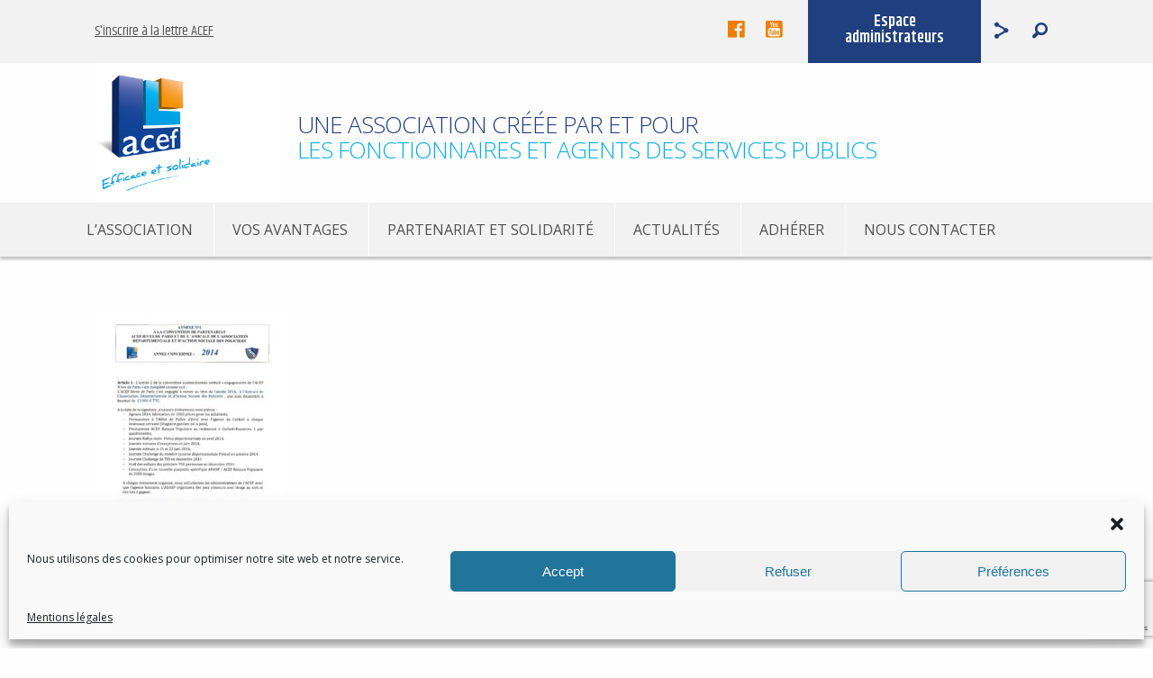

--- FILE ---
content_type: text/html; charset=UTF-8
request_url: https://rivesdeparis-acef.com/accueil_admin/departement-de-lessonne-91-docs-admin/avenant-1-adasp-91/
body_size: 12744
content:
<!doctype html>
<html class="no-js" lang="fr">
  <head>
    <meta charset="utf-8">
    <meta http-equiv="x-ua-compatible" content="ie=edge">
    <meta name="viewport" content="width=device-width, initial-scale=1.0">

    <title>ADASP 91 - ACEF Rives de Paris</title>

    <link href="https://fonts.googleapis.com/css?family=Khand:400,500,600,700|Open+Sans:300,400,600,700" rel="stylesheet">
    <link href="https://cdnjs.cloudflare.com/ajax/libs/foundicons/3.0.0/foundation-icons.css?hash=874aa50092ec9f456bed952ccfde023e" rel="stylesheet">
    <link rel="stylesheet" href="https://rivesdeparis-acef.com/wp-content/themes/acef-theme/css/app.css">
    <link rel="stylesheet" href="https://rivesdeparis-acef.com/wp-content/themes/acef-theme/css/ek_admzon.css">

    <meta name='robots' content='index, follow, max-image-preview:large, max-snippet:-1, max-video-preview:-1' />
	<style>img:is([sizes="auto" i], [sizes^="auto," i]) { contain-intrinsic-size: 3000px 1500px }</style>
	
	<!-- This site is optimized with the Yoast SEO plugin v24.3 - https://yoast.com/wordpress/plugins/seo/ -->
	<link rel="canonical" href="https://rivesdeparis-acef.com/accueil_admin/departement-de-lessonne-91-docs-admin/avenant-1-adasp-91/" />
	<meta property="og:locale" content="fr_FR" />
	<meta property="og:type" content="article" />
	<meta property="og:title" content="ADASP 91 - ACEF Rives de Paris" />
	<meta property="og:description" content="AVENANT 1" />
	<meta property="og:url" content="https://rivesdeparis-acef.com/accueil_admin/departement-de-lessonne-91-docs-admin/avenant-1-adasp-91/" />
	<meta property="og:site_name" content="ACEF Rives de Paris" />
	<meta property="article:modified_time" content="2017-11-14T11:45:35+00:00" />
	<meta name="twitter:card" content="summary_large_image" />
	<script type="application/ld+json" class="yoast-schema-graph">{"@context":"https://schema.org","@graph":[{"@type":"WebPage","@id":"https://rivesdeparis-acef.com/accueil_admin/departement-de-lessonne-91-docs-admin/avenant-1-adasp-91/","url":"https://rivesdeparis-acef.com/accueil_admin/departement-de-lessonne-91-docs-admin/avenant-1-adasp-91/","name":"ADASP 91 - ACEF Rives de Paris","isPartOf":{"@id":"https://rivesdeparis-acef.com/#website"},"primaryImageOfPage":{"@id":"https://rivesdeparis-acef.com/accueil_admin/departement-de-lessonne-91-docs-admin/avenant-1-adasp-91/#primaryimage"},"image":{"@id":"https://rivesdeparis-acef.com/accueil_admin/departement-de-lessonne-91-docs-admin/avenant-1-adasp-91/#primaryimage"},"thumbnailUrl":"https://rivesdeparis-acef.com/wp-content/uploads/2017/11/AVENANT-1-ADASP-91-pdf.jpg","datePublished":"2017-11-14T11:45:04+00:00","dateModified":"2017-11-14T11:45:35+00:00","breadcrumb":{"@id":"https://rivesdeparis-acef.com/accueil_admin/departement-de-lessonne-91-docs-admin/avenant-1-adasp-91/#breadcrumb"},"inLanguage":"fr-FR","potentialAction":[{"@type":"ReadAction","target":["https://rivesdeparis-acef.com/accueil_admin/departement-de-lessonne-91-docs-admin/avenant-1-adasp-91/"]}]},{"@type":"ImageObject","inLanguage":"fr-FR","@id":"https://rivesdeparis-acef.com/accueil_admin/departement-de-lessonne-91-docs-admin/avenant-1-adasp-91/#primaryimage","url":"https://rivesdeparis-acef.com/wp-content/uploads/2017/11/AVENANT-1-ADASP-91-pdf.jpg","contentUrl":"https://rivesdeparis-acef.com/wp-content/uploads/2017/11/AVENANT-1-ADASP-91-pdf.jpg"},{"@type":"BreadcrumbList","@id":"https://rivesdeparis-acef.com/accueil_admin/departement-de-lessonne-91-docs-admin/avenant-1-adasp-91/#breadcrumb","itemListElement":[{"@type":"ListItem","position":1,"name":"Accueil","item":"https://rivesdeparis-acef.com/"},{"@type":"ListItem","position":2,"name":"Accueil Administrateurs","item":"https://rivesdeparis-acef.com/accueil_admin/"},{"@type":"ListItem","position":3,"name":"Département de l&rsquo;Essonne (91) &#8211; Docs admin","item":"https://rivesdeparis-acef.com/accueil_admin/departement-de-lessonne-91-docs-admin/"},{"@type":"ListItem","position":4,"name":"ADASP 91"}]},{"@type":"WebSite","@id":"https://rivesdeparis-acef.com/#website","url":"https://rivesdeparis-acef.com/","name":"ACEF Rives de Paris","description":"","potentialAction":[{"@type":"SearchAction","target":{"@type":"EntryPoint","urlTemplate":"https://rivesdeparis-acef.com/?s={search_term_string}"},"query-input":{"@type":"PropertyValueSpecification","valueRequired":true,"valueName":"search_term_string"}}],"inLanguage":"fr-FR"}]}</script>
	<!-- / Yoast SEO plugin. -->


<link rel="alternate" type="application/rss+xml" title="ACEF Rives de Paris &raquo; ADASP 91 Flux des commentaires" href="https://rivesdeparis-acef.com/accueil_admin/departement-de-lessonne-91-docs-admin/avenant-1-adasp-91/feed/" />
<script type="text/javascript">
/* <![CDATA[ */
window._wpemojiSettings = {"baseUrl":"https:\/\/s.w.org\/images\/core\/emoji\/15.0.3\/72x72\/","ext":".png","svgUrl":"https:\/\/s.w.org\/images\/core\/emoji\/15.0.3\/svg\/","svgExt":".svg","source":{"concatemoji":"https:\/\/rivesdeparis-acef.com\/wp-includes\/js\/wp-emoji-release.min.js?ver=6.7.4"}};
/*! This file is auto-generated */
!function(i,n){var o,s,e;function c(e){try{var t={supportTests:e,timestamp:(new Date).valueOf()};sessionStorage.setItem(o,JSON.stringify(t))}catch(e){}}function p(e,t,n){e.clearRect(0,0,e.canvas.width,e.canvas.height),e.fillText(t,0,0);var t=new Uint32Array(e.getImageData(0,0,e.canvas.width,e.canvas.height).data),r=(e.clearRect(0,0,e.canvas.width,e.canvas.height),e.fillText(n,0,0),new Uint32Array(e.getImageData(0,0,e.canvas.width,e.canvas.height).data));return t.every(function(e,t){return e===r[t]})}function u(e,t,n){switch(t){case"flag":return n(e,"\ud83c\udff3\ufe0f\u200d\u26a7\ufe0f","\ud83c\udff3\ufe0f\u200b\u26a7\ufe0f")?!1:!n(e,"\ud83c\uddfa\ud83c\uddf3","\ud83c\uddfa\u200b\ud83c\uddf3")&&!n(e,"\ud83c\udff4\udb40\udc67\udb40\udc62\udb40\udc65\udb40\udc6e\udb40\udc67\udb40\udc7f","\ud83c\udff4\u200b\udb40\udc67\u200b\udb40\udc62\u200b\udb40\udc65\u200b\udb40\udc6e\u200b\udb40\udc67\u200b\udb40\udc7f");case"emoji":return!n(e,"\ud83d\udc26\u200d\u2b1b","\ud83d\udc26\u200b\u2b1b")}return!1}function f(e,t,n){var r="undefined"!=typeof WorkerGlobalScope&&self instanceof WorkerGlobalScope?new OffscreenCanvas(300,150):i.createElement("canvas"),a=r.getContext("2d",{willReadFrequently:!0}),o=(a.textBaseline="top",a.font="600 32px Arial",{});return e.forEach(function(e){o[e]=t(a,e,n)}),o}function t(e){var t=i.createElement("script");t.src=e,t.defer=!0,i.head.appendChild(t)}"undefined"!=typeof Promise&&(o="wpEmojiSettingsSupports",s=["flag","emoji"],n.supports={everything:!0,everythingExceptFlag:!0},e=new Promise(function(e){i.addEventListener("DOMContentLoaded",e,{once:!0})}),new Promise(function(t){var n=function(){try{var e=JSON.parse(sessionStorage.getItem(o));if("object"==typeof e&&"number"==typeof e.timestamp&&(new Date).valueOf()<e.timestamp+604800&&"object"==typeof e.supportTests)return e.supportTests}catch(e){}return null}();if(!n){if("undefined"!=typeof Worker&&"undefined"!=typeof OffscreenCanvas&&"undefined"!=typeof URL&&URL.createObjectURL&&"undefined"!=typeof Blob)try{var e="postMessage("+f.toString()+"("+[JSON.stringify(s),u.toString(),p.toString()].join(",")+"));",r=new Blob([e],{type:"text/javascript"}),a=new Worker(URL.createObjectURL(r),{name:"wpTestEmojiSupports"});return void(a.onmessage=function(e){c(n=e.data),a.terminate(),t(n)})}catch(e){}c(n=f(s,u,p))}t(n)}).then(function(e){for(var t in e)n.supports[t]=e[t],n.supports.everything=n.supports.everything&&n.supports[t],"flag"!==t&&(n.supports.everythingExceptFlag=n.supports.everythingExceptFlag&&n.supports[t]);n.supports.everythingExceptFlag=n.supports.everythingExceptFlag&&!n.supports.flag,n.DOMReady=!1,n.readyCallback=function(){n.DOMReady=!0}}).then(function(){return e}).then(function(){var e;n.supports.everything||(n.readyCallback(),(e=n.source||{}).concatemoji?t(e.concatemoji):e.wpemoji&&e.twemoji&&(t(e.twemoji),t(e.wpemoji)))}))}((window,document),window._wpemojiSettings);
/* ]]> */
</script>
<style id='wp-emoji-styles-inline-css' type='text/css'>

	img.wp-smiley, img.emoji {
		display: inline !important;
		border: none !important;
		box-shadow: none !important;
		height: 1em !important;
		width: 1em !important;
		margin: 0 0.07em !important;
		vertical-align: -0.1em !important;
		background: none !important;
		padding: 0 !important;
	}
</style>
<link rel='stylesheet' id='wp-block-library-css' href='https://rivesdeparis-acef.com/wp-includes/css/dist/block-library/style.min.css?ver=6.7.4' type='text/css' media='all' />
<style id='classic-theme-styles-inline-css' type='text/css'>
/*! This file is auto-generated */
.wp-block-button__link{color:#fff;background-color:#32373c;border-radius:9999px;box-shadow:none;text-decoration:none;padding:calc(.667em + 2px) calc(1.333em + 2px);font-size:1.125em}.wp-block-file__button{background:#32373c;color:#fff;text-decoration:none}
</style>
<style id='global-styles-inline-css' type='text/css'>
:root{--wp--preset--aspect-ratio--square: 1;--wp--preset--aspect-ratio--4-3: 4/3;--wp--preset--aspect-ratio--3-4: 3/4;--wp--preset--aspect-ratio--3-2: 3/2;--wp--preset--aspect-ratio--2-3: 2/3;--wp--preset--aspect-ratio--16-9: 16/9;--wp--preset--aspect-ratio--9-16: 9/16;--wp--preset--color--black: #000000;--wp--preset--color--cyan-bluish-gray: #abb8c3;--wp--preset--color--white: #ffffff;--wp--preset--color--pale-pink: #f78da7;--wp--preset--color--vivid-red: #cf2e2e;--wp--preset--color--luminous-vivid-orange: #ff6900;--wp--preset--color--luminous-vivid-amber: #fcb900;--wp--preset--color--light-green-cyan: #7bdcb5;--wp--preset--color--vivid-green-cyan: #00d084;--wp--preset--color--pale-cyan-blue: #8ed1fc;--wp--preset--color--vivid-cyan-blue: #0693e3;--wp--preset--color--vivid-purple: #9b51e0;--wp--preset--gradient--vivid-cyan-blue-to-vivid-purple: linear-gradient(135deg,rgba(6,147,227,1) 0%,rgb(155,81,224) 100%);--wp--preset--gradient--light-green-cyan-to-vivid-green-cyan: linear-gradient(135deg,rgb(122,220,180) 0%,rgb(0,208,130) 100%);--wp--preset--gradient--luminous-vivid-amber-to-luminous-vivid-orange: linear-gradient(135deg,rgba(252,185,0,1) 0%,rgba(255,105,0,1) 100%);--wp--preset--gradient--luminous-vivid-orange-to-vivid-red: linear-gradient(135deg,rgba(255,105,0,1) 0%,rgb(207,46,46) 100%);--wp--preset--gradient--very-light-gray-to-cyan-bluish-gray: linear-gradient(135deg,rgb(238,238,238) 0%,rgb(169,184,195) 100%);--wp--preset--gradient--cool-to-warm-spectrum: linear-gradient(135deg,rgb(74,234,220) 0%,rgb(151,120,209) 20%,rgb(207,42,186) 40%,rgb(238,44,130) 60%,rgb(251,105,98) 80%,rgb(254,248,76) 100%);--wp--preset--gradient--blush-light-purple: linear-gradient(135deg,rgb(255,206,236) 0%,rgb(152,150,240) 100%);--wp--preset--gradient--blush-bordeaux: linear-gradient(135deg,rgb(254,205,165) 0%,rgb(254,45,45) 50%,rgb(107,0,62) 100%);--wp--preset--gradient--luminous-dusk: linear-gradient(135deg,rgb(255,203,112) 0%,rgb(199,81,192) 50%,rgb(65,88,208) 100%);--wp--preset--gradient--pale-ocean: linear-gradient(135deg,rgb(255,245,203) 0%,rgb(182,227,212) 50%,rgb(51,167,181) 100%);--wp--preset--gradient--electric-grass: linear-gradient(135deg,rgb(202,248,128) 0%,rgb(113,206,126) 100%);--wp--preset--gradient--midnight: linear-gradient(135deg,rgb(2,3,129) 0%,rgb(40,116,252) 100%);--wp--preset--font-size--small: 13px;--wp--preset--font-size--medium: 20px;--wp--preset--font-size--large: 36px;--wp--preset--font-size--x-large: 42px;--wp--preset--spacing--20: 0.44rem;--wp--preset--spacing--30: 0.67rem;--wp--preset--spacing--40: 1rem;--wp--preset--spacing--50: 1.5rem;--wp--preset--spacing--60: 2.25rem;--wp--preset--spacing--70: 3.38rem;--wp--preset--spacing--80: 5.06rem;--wp--preset--shadow--natural: 6px 6px 9px rgba(0, 0, 0, 0.2);--wp--preset--shadow--deep: 12px 12px 50px rgba(0, 0, 0, 0.4);--wp--preset--shadow--sharp: 6px 6px 0px rgba(0, 0, 0, 0.2);--wp--preset--shadow--outlined: 6px 6px 0px -3px rgba(255, 255, 255, 1), 6px 6px rgba(0, 0, 0, 1);--wp--preset--shadow--crisp: 6px 6px 0px rgba(0, 0, 0, 1);}:where(.is-layout-flex){gap: 0.5em;}:where(.is-layout-grid){gap: 0.5em;}body .is-layout-flex{display: flex;}.is-layout-flex{flex-wrap: wrap;align-items: center;}.is-layout-flex > :is(*, div){margin: 0;}body .is-layout-grid{display: grid;}.is-layout-grid > :is(*, div){margin: 0;}:where(.wp-block-columns.is-layout-flex){gap: 2em;}:where(.wp-block-columns.is-layout-grid){gap: 2em;}:where(.wp-block-post-template.is-layout-flex){gap: 1.25em;}:where(.wp-block-post-template.is-layout-grid){gap: 1.25em;}.has-black-color{color: var(--wp--preset--color--black) !important;}.has-cyan-bluish-gray-color{color: var(--wp--preset--color--cyan-bluish-gray) !important;}.has-white-color{color: var(--wp--preset--color--white) !important;}.has-pale-pink-color{color: var(--wp--preset--color--pale-pink) !important;}.has-vivid-red-color{color: var(--wp--preset--color--vivid-red) !important;}.has-luminous-vivid-orange-color{color: var(--wp--preset--color--luminous-vivid-orange) !important;}.has-luminous-vivid-amber-color{color: var(--wp--preset--color--luminous-vivid-amber) !important;}.has-light-green-cyan-color{color: var(--wp--preset--color--light-green-cyan) !important;}.has-vivid-green-cyan-color{color: var(--wp--preset--color--vivid-green-cyan) !important;}.has-pale-cyan-blue-color{color: var(--wp--preset--color--pale-cyan-blue) !important;}.has-vivid-cyan-blue-color{color: var(--wp--preset--color--vivid-cyan-blue) !important;}.has-vivid-purple-color{color: var(--wp--preset--color--vivid-purple) !important;}.has-black-background-color{background-color: var(--wp--preset--color--black) !important;}.has-cyan-bluish-gray-background-color{background-color: var(--wp--preset--color--cyan-bluish-gray) !important;}.has-white-background-color{background-color: var(--wp--preset--color--white) !important;}.has-pale-pink-background-color{background-color: var(--wp--preset--color--pale-pink) !important;}.has-vivid-red-background-color{background-color: var(--wp--preset--color--vivid-red) !important;}.has-luminous-vivid-orange-background-color{background-color: var(--wp--preset--color--luminous-vivid-orange) !important;}.has-luminous-vivid-amber-background-color{background-color: var(--wp--preset--color--luminous-vivid-amber) !important;}.has-light-green-cyan-background-color{background-color: var(--wp--preset--color--light-green-cyan) !important;}.has-vivid-green-cyan-background-color{background-color: var(--wp--preset--color--vivid-green-cyan) !important;}.has-pale-cyan-blue-background-color{background-color: var(--wp--preset--color--pale-cyan-blue) !important;}.has-vivid-cyan-blue-background-color{background-color: var(--wp--preset--color--vivid-cyan-blue) !important;}.has-vivid-purple-background-color{background-color: var(--wp--preset--color--vivid-purple) !important;}.has-black-border-color{border-color: var(--wp--preset--color--black) !important;}.has-cyan-bluish-gray-border-color{border-color: var(--wp--preset--color--cyan-bluish-gray) !important;}.has-white-border-color{border-color: var(--wp--preset--color--white) !important;}.has-pale-pink-border-color{border-color: var(--wp--preset--color--pale-pink) !important;}.has-vivid-red-border-color{border-color: var(--wp--preset--color--vivid-red) !important;}.has-luminous-vivid-orange-border-color{border-color: var(--wp--preset--color--luminous-vivid-orange) !important;}.has-luminous-vivid-amber-border-color{border-color: var(--wp--preset--color--luminous-vivid-amber) !important;}.has-light-green-cyan-border-color{border-color: var(--wp--preset--color--light-green-cyan) !important;}.has-vivid-green-cyan-border-color{border-color: var(--wp--preset--color--vivid-green-cyan) !important;}.has-pale-cyan-blue-border-color{border-color: var(--wp--preset--color--pale-cyan-blue) !important;}.has-vivid-cyan-blue-border-color{border-color: var(--wp--preset--color--vivid-cyan-blue) !important;}.has-vivid-purple-border-color{border-color: var(--wp--preset--color--vivid-purple) !important;}.has-vivid-cyan-blue-to-vivid-purple-gradient-background{background: var(--wp--preset--gradient--vivid-cyan-blue-to-vivid-purple) !important;}.has-light-green-cyan-to-vivid-green-cyan-gradient-background{background: var(--wp--preset--gradient--light-green-cyan-to-vivid-green-cyan) !important;}.has-luminous-vivid-amber-to-luminous-vivid-orange-gradient-background{background: var(--wp--preset--gradient--luminous-vivid-amber-to-luminous-vivid-orange) !important;}.has-luminous-vivid-orange-to-vivid-red-gradient-background{background: var(--wp--preset--gradient--luminous-vivid-orange-to-vivid-red) !important;}.has-very-light-gray-to-cyan-bluish-gray-gradient-background{background: var(--wp--preset--gradient--very-light-gray-to-cyan-bluish-gray) !important;}.has-cool-to-warm-spectrum-gradient-background{background: var(--wp--preset--gradient--cool-to-warm-spectrum) !important;}.has-blush-light-purple-gradient-background{background: var(--wp--preset--gradient--blush-light-purple) !important;}.has-blush-bordeaux-gradient-background{background: var(--wp--preset--gradient--blush-bordeaux) !important;}.has-luminous-dusk-gradient-background{background: var(--wp--preset--gradient--luminous-dusk) !important;}.has-pale-ocean-gradient-background{background: var(--wp--preset--gradient--pale-ocean) !important;}.has-electric-grass-gradient-background{background: var(--wp--preset--gradient--electric-grass) !important;}.has-midnight-gradient-background{background: var(--wp--preset--gradient--midnight) !important;}.has-small-font-size{font-size: var(--wp--preset--font-size--small) !important;}.has-medium-font-size{font-size: var(--wp--preset--font-size--medium) !important;}.has-large-font-size{font-size: var(--wp--preset--font-size--large) !important;}.has-x-large-font-size{font-size: var(--wp--preset--font-size--x-large) !important;}
:where(.wp-block-post-template.is-layout-flex){gap: 1.25em;}:where(.wp-block-post-template.is-layout-grid){gap: 1.25em;}
:where(.wp-block-columns.is-layout-flex){gap: 2em;}:where(.wp-block-columns.is-layout-grid){gap: 2em;}
:root :where(.wp-block-pullquote){font-size: 1.5em;line-height: 1.6;}
</style>
<link rel='stylesheet' id='contact-form-7-css' href='https://rivesdeparis-acef.com/wp-content/plugins/contact-form-7/includes/css/styles.css?ver=6.0.3' type='text/css' media='all' />
<link rel='stylesheet' id='cmplz-general-css' href='https://rivesdeparis-acef.com/wp-content/plugins/complianz-gdpr/assets/css/cookieblocker.min.css?ver=1736632126' type='text/css' media='all' />
<script type="text/javascript" src="https://rivesdeparis-acef.com/wp-content/plugins/google-analytics-for-wordpress/assets/js/frontend-gtag.min.js?ver=9.2.4" id="monsterinsights-frontend-script-js" async="async" data-wp-strategy="async"></script>
<script data-cfasync="false" data-wpfc-render="false" type="text/javascript" id='monsterinsights-frontend-script-js-extra'>/* <![CDATA[ */
var monsterinsights_frontend = {"js_events_tracking":"true","download_extensions":"doc,pdf,ppt,zip,xls,docx,pptx,xlsx","inbound_paths":"[]","home_url":"https:\/\/rivesdeparis-acef.com","hash_tracking":"false","v4_id":"G-BYHLCTNWQX"};/* ]]> */
</script>
<link rel="https://api.w.org/" href="https://rivesdeparis-acef.com/wp-json/" /><link rel="alternate" title="JSON" type="application/json" href="https://rivesdeparis-acef.com/wp-json/wp/v2/media/1042" /><link rel="EditURI" type="application/rsd+xml" title="RSD" href="https://rivesdeparis-acef.com/xmlrpc.php?rsd" />
<meta name="generator" content="WordPress 6.7.4" />
<link rel='shortlink' href='https://rivesdeparis-acef.com/?p=1042' />
<link rel="alternate" title="oEmbed (JSON)" type="application/json+oembed" href="https://rivesdeparis-acef.com/wp-json/oembed/1.0/embed?url=https%3A%2F%2Frivesdeparis-acef.com%2Faccueil_admin%2Fdepartement-de-lessonne-91-docs-admin%2Favenant-1-adasp-91%2F" />
<link rel="alternate" title="oEmbed (XML)" type="text/xml+oembed" href="https://rivesdeparis-acef.com/wp-json/oembed/1.0/embed?url=https%3A%2F%2Frivesdeparis-acef.com%2Faccueil_admin%2Fdepartement-de-lessonne-91-docs-admin%2Favenant-1-adasp-91%2F&#038;format=xml" />
			<style>.cmplz-hidden {
					display: none !important;
				}</style>
  </head>
  <body>
  <div class="page-wrapper">
  
  <section class="header">
  
	  <div class="menu-utilitaire show-for-medium">
	  	<div class="column row">
		
			<a href="#newsletter" class="newsletter">S'inscrire à la lettre ACEF</a>
		  
				<div class="nav-right">
					<div class="social">

						
						<a target="_blank" href="https://www.facebook.com/ACEFservicepublic/" class="fi-social-facebook"></a>

						
						<a target="_blank" href="https://www.youtube.com/channel/UCv1_voj39xVHUybfRTsK3NA" class="fi-social-youtube"></a>

						
					</div>
				
					<div id="parlog">
						<!--a class="adherer button">Espace<br>administrateurs</a-->
						<a href="#" onclick="openeklogzone(); return false;" class="adherer button">Espace<br>administrateurs</a>
						<div id="logadh">
							<form method="post">
								<label><strong>Identifiant : </strong> <input type="text" name="ekuz_log" id="ekuz_log" placeholder="Identifiant"></label>
								<label><strong>Mot de passe : </strong> <input type="password" name="ekuz_pas" id="ekuz_pas" placeholder="Mot de passe"></label>
								<input type="submit" name="submit" value="Connexion" class="button third" />
							</form>
						</div>
					</div>

					<div class="share fi-share a2a_dd"></div>
					<a class="search fi-magnifying-glass" href="/recherche"></a>
				</div> <!-- /.nav--right -->
	  	</div>
	  </div>
	  
	  <div class="logo-slogan">
	  	<div class="column row">
			<a class="logo" href="/"><img src="https://rivesdeparis-acef.com/wp-content/themes/acef-theme/img/logo-acef.jpg" width="205" height="155" alt="logo-acef" ></a>
			<div class="slogan show-for-medium">
				<h1>Une association créée par et pour<br><small>Les fonctionnaires et agents des services publics</small></h1>
			</div> 

			<div class="menu-mobile-toggle text-right hide-for-large">
				<a class="button small" href="#menu-mobile">Menu</a>
			</div> <!-- /.menu-mobile-toggle -->
			<div id="menu-mobile" class="menu-mobile">
				<div>
					<ul>

						<li class="Divider">Menu principal</li>

				  		<li id="menu-item-81" class="menu-item menu-item-type-post_type menu-item-object-page menu-item-has-children menu-item-81"><a href="https://rivesdeparis-acef.com/lassociation/">L&rsquo;association</a>
<ul class="sub-menu">
	<li id="menu-item-84" class="menu-item menu-item-type-post_type menu-item-object-page menu-item-84"><a href="https://rivesdeparis-acef.com/lassociation/lacef-rives-de-paris/">L&rsquo;ACEF Rives de Paris</a></li>
	<li id="menu-item-377" class="menu-item menu-item-type-post_type menu-item-object-page menu-item-377"><a href="https://rivesdeparis-acef.com/lassociation/notre-engagement/">Notre engagement</a></li>
	<li id="menu-item-82" class="menu-item menu-item-type-post_type menu-item-object-page menu-item-82"><a href="https://rivesdeparis-acef.com/lassociation/administration/">Administration</a></li>
	<li id="menu-item-223" class="menu-item menu-item-type-post_type menu-item-object-page menu-item-223"><a href="https://rivesdeparis-acef.com/lassociation/nos-actions-de-communication/">Nos actions de communication</a></li>
	<li id="menu-item-2943" class="menu-item menu-item-type-post_type menu-item-object-page menu-item-2943"><a href="https://rivesdeparis-acef.com/lassociation/lacef-en-france/">L&rsquo;ACEF en France</a></li>
</ul>
</li>
<li id="menu-item-165" class="menu-item menu-item-type-post_type menu-item-object-page menu-item-has-children menu-item-165"><a href="https://rivesdeparis-acef.com/vos-avantages/">Vos avantages</a>
<ul class="sub-menu">
	<li id="menu-item-863" class="menu-item menu-item-type-post_type menu-item-object-page menu-item-863"><a href="https://rivesdeparis-acef.com/vos-avantages/produits-bancaires/">Produits bancaires</a></li>
	<li id="menu-item-167" class="menu-item menu-item-type-post_type menu-item-object-page menu-item-167"><a href="https://rivesdeparis-acef.com/vos-avantages/programme-multi-avantages/">Programme multi-avantages ACEF</a></li>
	<li id="menu-item-545" class="menu-item menu-item-type-post_type menu-item-object-page menu-item-545"><a href="https://rivesdeparis-acef.com/vos-avantages/avantages-acef-rives-de-paris/">Avantages ACEF Rives de Paris</a></li>
</ul>
</li>
<li id="menu-item-87" class="menu-item menu-item-type-post_type menu-item-object-page menu-item-has-children menu-item-87"><a href="https://rivesdeparis-acef.com/partenariat-et-solidarite/">Partenariat et solidarité</a>
<ul class="sub-menu">
	<li id="menu-item-250" class="menu-item menu-item-type-post_type menu-item-object-page menu-item-250"><a href="https://rivesdeparis-acef.com/partenariat-et-solidarite/nos-partenariats-des-actions-de-solidarite/">Nos partenariats: des actions de solidarité</a></li>
	<li id="menu-item-251" class="menu-item menu-item-type-post_type menu-item-object-page menu-item-251"><a href="https://rivesdeparis-acef.com/partenariat-et-solidarite/nos-partenaires/">Nos partenaires</a></li>
</ul>
</li>
<li id="menu-item-90" class="menu-item menu-item-type-custom menu-item-object-custom menu-item-90"><a href="/actualites">Actualités</a></li>
<li id="menu-item-88" class="menu-item menu-item-type-post_type menu-item-object-page menu-item-88"><a href="https://rivesdeparis-acef.com/adherer/">Adhérer</a></li>
<li id="menu-item-89" class="menu-item menu-item-type-post_type menu-item-object-page menu-item-89"><a href="https://rivesdeparis-acef.com/nous-contacter/">Nous contacter</a></li>
						</ul>
						<div>
							<form method="post">
								<h3>Espace administrateurs</h3>
								<input type="text" name="ekuz_log" id="ekuz_log2" placeholder="Identifiant">
								<input type="password" name="ekuz_pas" id="ekuz_pas2" placeholder="Mot de passe">
								<input type="submit" name="submit" value="Connexion" class="button third" />
							</form>
						</div>
						
						<ul>
												<li class="Divider">Suivez-nous</li>

						
							<li><a href="https://www.facebook.com/ACEFservicepublic/" class="fi-social-facebook"></a></li>


					  	
							<li><a href="https://www.youtube.com/channel/UCv1_voj39xVHUybfRTsK3NA" class="fi-social-youtube"></a></li>


					  	
					</ul>
				</div>
			</div> <!-- /.menu-mobile -->


		  </div>
	  </div>
	   
	  <div class="menu-principal show-for-large">
	  	<div class="row column">
		  	<ul>

		  		<li class="menu-item menu-item-type-post_type menu-item-object-page menu-item-has-children menu-item-81"><a href="https://rivesdeparis-acef.com/lassociation/">L&rsquo;association</a>
<ul class="sub-menu">
	<li class="menu-item menu-item-type-post_type menu-item-object-page menu-item-84"><a href="https://rivesdeparis-acef.com/lassociation/lacef-rives-de-paris/">L&rsquo;ACEF Rives de Paris</a></li>
	<li class="menu-item menu-item-type-post_type menu-item-object-page menu-item-377"><a href="https://rivesdeparis-acef.com/lassociation/notre-engagement/">Notre engagement</a></li>
	<li class="menu-item menu-item-type-post_type menu-item-object-page menu-item-82"><a href="https://rivesdeparis-acef.com/lassociation/administration/">Administration</a></li>
	<li class="menu-item menu-item-type-post_type menu-item-object-page menu-item-223"><a href="https://rivesdeparis-acef.com/lassociation/nos-actions-de-communication/">Nos actions de communication</a></li>
	<li class="menu-item menu-item-type-post_type menu-item-object-page menu-item-2943"><a href="https://rivesdeparis-acef.com/lassociation/lacef-en-france/">L&rsquo;ACEF en France</a></li>
</ul>
</li>
<li class="menu-item menu-item-type-post_type menu-item-object-page menu-item-has-children menu-item-165"><a href="https://rivesdeparis-acef.com/vos-avantages/">Vos avantages</a>
<ul class="sub-menu">
	<li class="menu-item menu-item-type-post_type menu-item-object-page menu-item-863"><a href="https://rivesdeparis-acef.com/vos-avantages/produits-bancaires/">Produits bancaires</a></li>
	<li class="menu-item menu-item-type-post_type menu-item-object-page menu-item-167"><a href="https://rivesdeparis-acef.com/vos-avantages/programme-multi-avantages/">Programme multi-avantages ACEF</a></li>
	<li class="menu-item menu-item-type-post_type menu-item-object-page menu-item-545"><a href="https://rivesdeparis-acef.com/vos-avantages/avantages-acef-rives-de-paris/">Avantages ACEF Rives de Paris</a></li>
</ul>
</li>
<li class="menu-item menu-item-type-post_type menu-item-object-page menu-item-has-children menu-item-87"><a href="https://rivesdeparis-acef.com/partenariat-et-solidarite/">Partenariat et solidarité</a>
<ul class="sub-menu">
	<li class="menu-item menu-item-type-post_type menu-item-object-page menu-item-250"><a href="https://rivesdeparis-acef.com/partenariat-et-solidarite/nos-partenariats-des-actions-de-solidarite/">Nos partenariats: des actions de solidarité</a></li>
	<li class="menu-item menu-item-type-post_type menu-item-object-page menu-item-251"><a href="https://rivesdeparis-acef.com/partenariat-et-solidarite/nos-partenaires/">Nos partenaires</a></li>
</ul>
</li>
<li class="menu-item menu-item-type-custom menu-item-object-custom menu-item-90"><a href="/actualites">Actualités</a></li>
<li class="menu-item menu-item-type-post_type menu-item-object-page menu-item-88"><a href="https://rivesdeparis-acef.com/adherer/">Adhérer</a></li>
<li class="menu-item menu-item-type-post_type menu-item-object-page menu-item-89"><a href="https://rivesdeparis-acef.com/nous-contacter/">Nous contacter</a></li>

		  	</ul>
	  	</div>
	  </div>
  
  </section>


  <section class="defileuse">
  	
  	


  		
  		  
  </section>


  
	<section class="content content--texte">
		<div class="row column">

			
			<p class="attachment"><a href='https://rivesdeparis-acef.com/wp-content/uploads/2017/11/AVENANT-1-ADASP-91.pdf'><img fetchpriority="high" decoding="async" width="212" height="300" src="https://rivesdeparis-acef.com/wp-content/uploads/2017/11/AVENANT-1-ADASP-91-pdf-212x300.jpg" class="attachment-medium size-medium" alt="" /></a></p>
<p>AVENANT 1</p>

			
			
		</div>
	</section>



  <section class="footer">  
	  <div class="row">
		  
		  <div id="newsletter" class="column medium-3 newsletter">
			  
			  <h4>La lettre ACEF</h4>
			  <p>Pour recevoir la NEWSLETTER et la LETTRE de l’ACEF RIVES de PARIS, veuillez saisir votre adresse e-mail:</p>
			  
			  <form>
				  <input type="text" placeholder="Adresse E-Mail">
				  <button type="submit" class="button large hollow white">S'abonner</button>
			  </form>
			  
		  </div>
		  
		  <div class="column medium-3 newsletter">
			  
		  		<h4>ACEF RIVES DE PARIS</h4>
				<ul>

				<li id="menu-item-253" class="menu-item menu-item-type-post_type menu-item-object-page menu-item-253"><a href="https://rivesdeparis-acef.com/lassociation/">L&rsquo;association</a></li>
<li id="menu-item-254" class="menu-item menu-item-type-post_type menu-item-object-page menu-item-254"><a href="https://rivesdeparis-acef.com/vos-avantages/">Vos avantages</a></li>
<li id="menu-item-255" class="menu-item menu-item-type-post_type menu-item-object-page menu-item-255"><a href="https://rivesdeparis-acef.com/partenariat-et-solidarite/">Partenariat et solidarité</a></li>
<li id="menu-item-256" class="menu-item menu-item-type-post_type menu-item-object-page menu-item-256"><a href="https://rivesdeparis-acef.com/adherer/">Adhérer</a></li>
<li id="menu-item-257" class="menu-item menu-item-type-post_type menu-item-object-page menu-item-257"><a href="https://rivesdeparis-acef.com/nous-contacter/">Nous contacter</a></li>

				</ul>

		  </div>
		  
		  <div class="column medium-3 newsletter">
			  
			<h4>Liens utiles</h4>

			<ul>

			<li id="menu-item-259" class="menu-item menu-item-type-custom menu-item-object-custom menu-item-259"><a target="_blank" href="http://www.acef.com">ACEF</a></li>
<li id="menu-item-260" class="menu-item menu-item-type-custom menu-item-object-custom menu-item-260"><a target="_blank" href="http://www.banquepopulaire.fr/">Banque Populaire</a></li>
<li id="menu-item-258" class="menu-item menu-item-type-custom menu-item-object-custom menu-item-258"><a target="_blank" href="http://www.casden.fr">Casden</a></li>

			</ul>
		
		  </div>
		  
		  <div class="column medium-3 newsletter">
			  
			  <h4>En partenariat avec <a href="https://www.banquepopulaire.fr/rivesparis/service-public/" target="_blank"><img src="https://rivesdeparis-acef.com/wp-content/themes/acef-theme/img/footer-banque-populaire.png" alt="Banque populaire" style="width: 204px; max-width: 100%;"></a></h4>
		
			 <ul>
			 	
			 	<li id="menu-item-265" class="menu-item menu-item-type-custom menu-item-object-custom menu-item-265"><a target="_blank" href="https://www.banquepopulaire.fr/rivesparis/service-public/">Accéder au site</a></li>
<li id="menu-item-266" class="menu-item menu-item-type-custom menu-item-object-custom menu-item-266"><a target="_blank" href="https://www.rivesparis.banquepopulaire.fr/formulaires/DemandeRendezVousProspect.aspx">Contacter un conseiller dans votre région</a></li>
<li id="menu-item-267" class="menu-item menu-item-type-custom menu-item-object-custom menu-item-267"><a target="_blank" href="https://agences.banquepopulaire.fr/banque-assurance/rivesparis/">Trouver une agence</a></li>

			 </ul>
				
		  </div>
		  
	  </div>
	  
	  <div class="legal">
	  	<div class="row">
		  <div class="medium-6 columns">© 2015-2022 ACEF Rives de Paris</div>
		  <div class="medium-6 columns medium-text-right">
		  	<a href="/mentions-legales">Mentions légales</a>
		  	<a href="/sitemap">Sitemap</a>
		  </div>
		</div>
	  </div>
	  
  </section>


  
<!-- Consent Management powered by Complianz | GDPR/CCPA Cookie Consent https://wordpress.org/plugins/complianz-gdpr -->
<div id="cmplz-cookiebanner-container"><div class="cmplz-cookiebanner cmplz-hidden banner-1 bottom-right-minimal optin cmplz-bottom cmplz-categories-type-view-preferences" aria-modal="true" data-nosnippet="true" role="dialog" aria-live="polite" aria-labelledby="cmplz-header-1-optin" aria-describedby="cmplz-message-1-optin">
	<div class="cmplz-header">
		<div class="cmplz-logo"></div>
		<div class="cmplz-title" id="cmplz-header-1-optin">Gérer le consentement aux cookies</div>
		<div class="cmplz-close" tabindex="0" role="button" aria-label="Fermer la boîte de dialogue">
			<svg aria-hidden="true" focusable="false" data-prefix="fas" data-icon="times" class="svg-inline--fa fa-times fa-w-11" role="img" xmlns="http://www.w3.org/2000/svg" viewBox="0 0 352 512"><path fill="currentColor" d="M242.72 256l100.07-100.07c12.28-12.28 12.28-32.19 0-44.48l-22.24-22.24c-12.28-12.28-32.19-12.28-44.48 0L176 189.28 75.93 89.21c-12.28-12.28-32.19-12.28-44.48 0L9.21 111.45c-12.28 12.28-12.28 32.19 0 44.48L109.28 256 9.21 356.07c-12.28 12.28-12.28 32.19 0 44.48l22.24 22.24c12.28 12.28 32.2 12.28 44.48 0L176 322.72l100.07 100.07c12.28 12.28 32.2 12.28 44.48 0l22.24-22.24c12.28-12.28 12.28-32.19 0-44.48L242.72 256z"></path></svg>
		</div>
	</div>

	<div class="cmplz-divider cmplz-divider-header"></div>
	<div class="cmplz-body">
		<div class="cmplz-message" id="cmplz-message-1-optin">Nous utilisons des cookies pour optimiser notre site web et notre service.</div>
		<!-- categories start -->
		<div class="cmplz-categories">
			<details class="cmplz-category cmplz-functional" >
				<summary>
						<span class="cmplz-category-header">
							<span class="cmplz-category-title">Fonctionnel</span>
							<span class='cmplz-always-active'>
								<span class="cmplz-banner-checkbox">
									<input type="checkbox"
										   id="cmplz-functional-optin"
										   data-category="cmplz_functional"
										   class="cmplz-consent-checkbox cmplz-functional"
										   size="40"
										   value="1"/>
									<label class="cmplz-label" for="cmplz-functional-optin" tabindex="0"><span class="screen-reader-text">Fonctionnel</span></label>
								</span>
								Toujours activé							</span>
							<span class="cmplz-icon cmplz-open">
								<svg xmlns="http://www.w3.org/2000/svg" viewBox="0 0 448 512"  height="18" ><path d="M224 416c-8.188 0-16.38-3.125-22.62-9.375l-192-192c-12.5-12.5-12.5-32.75 0-45.25s32.75-12.5 45.25 0L224 338.8l169.4-169.4c12.5-12.5 32.75-12.5 45.25 0s12.5 32.75 0 45.25l-192 192C240.4 412.9 232.2 416 224 416z"/></svg>
							</span>
						</span>
				</summary>
				<div class="cmplz-description">
					<span class="cmplz-description-functional">The technical storage or access is strictly necessary for the legitimate purpose of enabling the use of a specific service explicitly requested by the subscriber or user, or for the sole purpose of carrying out the transmission of a communication over an electronic communications network.</span>
				</div>
			</details>

			<details class="cmplz-category cmplz-preferences" >
				<summary>
						<span class="cmplz-category-header">
							<span class="cmplz-category-title">Préférences</span>
							<span class="cmplz-banner-checkbox">
								<input type="checkbox"
									   id="cmplz-preferences-optin"
									   data-category="cmplz_preferences"
									   class="cmplz-consent-checkbox cmplz-preferences"
									   size="40"
									   value="1"/>
								<label class="cmplz-label" for="cmplz-preferences-optin" tabindex="0"><span class="screen-reader-text">Préférences</span></label>
							</span>
							<span class="cmplz-icon cmplz-open">
								<svg xmlns="http://www.w3.org/2000/svg" viewBox="0 0 448 512"  height="18" ><path d="M224 416c-8.188 0-16.38-3.125-22.62-9.375l-192-192c-12.5-12.5-12.5-32.75 0-45.25s32.75-12.5 45.25 0L224 338.8l169.4-169.4c12.5-12.5 32.75-12.5 45.25 0s12.5 32.75 0 45.25l-192 192C240.4 412.9 232.2 416 224 416z"/></svg>
							</span>
						</span>
				</summary>
				<div class="cmplz-description">
					<span class="cmplz-description-preferences">Le stockage ou l’accès technique est nécessaire dans la finalité d’intérêt légitime de stocker des préférences qui ne sont pas demandées par l’abonné ou l’utilisateur.</span>
				</div>
			</details>

			<details class="cmplz-category cmplz-statistics" >
				<summary>
						<span class="cmplz-category-header">
							<span class="cmplz-category-title">Statistiques</span>
							<span class="cmplz-banner-checkbox">
								<input type="checkbox"
									   id="cmplz-statistics-optin"
									   data-category="cmplz_statistics"
									   class="cmplz-consent-checkbox cmplz-statistics"
									   size="40"
									   value="1"/>
								<label class="cmplz-label" for="cmplz-statistics-optin" tabindex="0"><span class="screen-reader-text">Statistiques</span></label>
							</span>
							<span class="cmplz-icon cmplz-open">
								<svg xmlns="http://www.w3.org/2000/svg" viewBox="0 0 448 512"  height="18" ><path d="M224 416c-8.188 0-16.38-3.125-22.62-9.375l-192-192c-12.5-12.5-12.5-32.75 0-45.25s32.75-12.5 45.25 0L224 338.8l169.4-169.4c12.5-12.5 32.75-12.5 45.25 0s12.5 32.75 0 45.25l-192 192C240.4 412.9 232.2 416 224 416z"/></svg>
							</span>
						</span>
				</summary>
				<div class="cmplz-description">
					<span class="cmplz-description-statistics">The technical storage or access that is used exclusively for statistical purposes.</span>
					<span class="cmplz-description-statistics-anonymous">Le stockage ou l’accès technique qui est utilisé exclusivement dans des finalités statistiques anonymes. En l’absence d’une assignation à comparaître, d’une conformité volontaire de la part de votre fournisseur d’accès à internet ou d’enregistrements supplémentaires provenant d’une tierce partie, les informations stockées ou extraites à cette seule fin ne peuvent généralement pas être utilisées pour vous identifier.</span>
				</div>
			</details>
			<details class="cmplz-category cmplz-marketing" >
				<summary>
						<span class="cmplz-category-header">
							<span class="cmplz-category-title">Marketing</span>
							<span class="cmplz-banner-checkbox">
								<input type="checkbox"
									   id="cmplz-marketing-optin"
									   data-category="cmplz_marketing"
									   class="cmplz-consent-checkbox cmplz-marketing"
									   size="40"
									   value="1"/>
								<label class="cmplz-label" for="cmplz-marketing-optin" tabindex="0"><span class="screen-reader-text">Marketing</span></label>
							</span>
							<span class="cmplz-icon cmplz-open">
								<svg xmlns="http://www.w3.org/2000/svg" viewBox="0 0 448 512"  height="18" ><path d="M224 416c-8.188 0-16.38-3.125-22.62-9.375l-192-192c-12.5-12.5-12.5-32.75 0-45.25s32.75-12.5 45.25 0L224 338.8l169.4-169.4c12.5-12.5 32.75-12.5 45.25 0s12.5 32.75 0 45.25l-192 192C240.4 412.9 232.2 416 224 416z"/></svg>
							</span>
						</span>
				</summary>
				<div class="cmplz-description">
					<span class="cmplz-description-marketing">Le stockage ou l’accès technique est nécessaire pour créer des profils d’utilisateurs afin d’envoyer des publicités, ou pour suivre l’utilisateur sur un site web ou sur plusieurs sites web ayant des finalités marketing similaires.</span>
				</div>
			</details>
		</div><!-- categories end -->
			</div>

	<div class="cmplz-links cmplz-information">
		<a class="cmplz-link cmplz-manage-options cookie-statement" href="#" data-relative_url="#cmplz-manage-consent-container">Gérer les options</a>
		<a class="cmplz-link cmplz-manage-third-parties cookie-statement" href="#" data-relative_url="#cmplz-cookies-overview">Gérer les services</a>
		<a class="cmplz-link cmplz-manage-vendors tcf cookie-statement" href="#" data-relative_url="#cmplz-tcf-wrapper">Gérer {vendor_count} fournisseurs</a>
		<a class="cmplz-link cmplz-external cmplz-read-more-purposes tcf" target="_blank" rel="noopener noreferrer nofollow" href="https://cookiedatabase.org/tcf/purposes/">En savoir plus sur ces finalités</a>
			</div>

	<div class="cmplz-divider cmplz-footer"></div>

	<div class="cmplz-buttons">
		<button class="cmplz-btn cmplz-accept">Accept</button>
		<button class="cmplz-btn cmplz-deny">Refuser</button>
		<button class="cmplz-btn cmplz-view-preferences">Préférences</button>
		<button class="cmplz-btn cmplz-save-preferences">Enregistrer les préférences</button>
		<a class="cmplz-btn cmplz-manage-options tcf cookie-statement" href="#" data-relative_url="#cmplz-manage-consent-container">Préférences</a>
			</div>

	<div class="cmplz-links cmplz-documents">
		<a class="cmplz-link cookie-statement" href="#" data-relative_url="">{title}</a>
		<a class="cmplz-link privacy-statement" href="#" data-relative_url="">{title}</a>
		<a class="cmplz-link impressum" href="#" data-relative_url="">{title}</a>
			</div>

</div>
</div>
					<div id="cmplz-manage-consent" data-nosnippet="true"><button class="cmplz-btn cmplz-hidden cmplz-manage-consent manage-consent-1">Gérer le consentement</button>

</div><script type="text/javascript" src="https://rivesdeparis-acef.com/wp-includes/js/dist/hooks.min.js?ver=4d63a3d491d11ffd8ac6" id="wp-hooks-js"></script>
<script type="text/javascript" src="https://rivesdeparis-acef.com/wp-includes/js/dist/i18n.min.js?ver=5e580eb46a90c2b997e6" id="wp-i18n-js"></script>
<script type="text/javascript" id="wp-i18n-js-after">
/* <![CDATA[ */
wp.i18n.setLocaleData( { 'text direction\u0004ltr': [ 'ltr' ] } );
/* ]]> */
</script>
<script type="text/javascript" src="https://rivesdeparis-acef.com/wp-content/plugins/contact-form-7/includes/swv/js/index.js?ver=6.0.3" id="swv-js"></script>
<script type="text/javascript" id="contact-form-7-js-translations">
/* <![CDATA[ */
( function( domain, translations ) {
	var localeData = translations.locale_data[ domain ] || translations.locale_data.messages;
	localeData[""].domain = domain;
	wp.i18n.setLocaleData( localeData, domain );
} )( "contact-form-7", {"translation-revision-date":"2025-02-06 12:02:14+0000","generator":"GlotPress\/4.0.1","domain":"messages","locale_data":{"messages":{"":{"domain":"messages","plural-forms":"nplurals=2; plural=n > 1;","lang":"fr"},"This contact form is placed in the wrong place.":["Ce formulaire de contact est plac\u00e9 dans un mauvais endroit."],"Error:":["Erreur\u00a0:"]}},"comment":{"reference":"includes\/js\/index.js"}} );
/* ]]> */
</script>
<script type="text/javascript" id="contact-form-7-js-before">
/* <![CDATA[ */
var wpcf7 = {
    "api": {
        "root": "https:\/\/rivesdeparis-acef.com\/wp-json\/",
        "namespace": "contact-form-7\/v1"
    }
};
/* ]]> */
</script>
<script type="text/javascript" src="https://rivesdeparis-acef.com/wp-content/plugins/contact-form-7/includes/js/index.js?ver=6.0.3" id="contact-form-7-js"></script>
<script type="text/javascript" src="https://www.google.com/recaptcha/api.js?render=6LcBX24aAAAAAGeJER8SjTixf8o6mF8fS_Oig74f&amp;ver=3.0" id="google-recaptcha-js"></script>
<script type="text/javascript" src="https://rivesdeparis-acef.com/wp-includes/js/dist/vendor/wp-polyfill.min.js?ver=3.15.0" id="wp-polyfill-js"></script>
<script type="text/javascript" id="wpcf7-recaptcha-js-before">
/* <![CDATA[ */
var wpcf7_recaptcha = {
    "sitekey": "6LcBX24aAAAAAGeJER8SjTixf8o6mF8fS_Oig74f",
    "actions": {
        "homepage": "homepage",
        "contactform": "contactform"
    }
};
/* ]]> */
</script>
<script type="text/javascript" src="https://rivesdeparis-acef.com/wp-content/plugins/contact-form-7/modules/recaptcha/index.js?ver=6.0.3" id="wpcf7-recaptcha-js"></script>
<script type="text/javascript" id="cmplz-cookiebanner-js-extra">
/* <![CDATA[ */
var complianz = {"prefix":"cmplz_","user_banner_id":"1","set_cookies":[],"block_ajax_content":"","banner_version":"29","version":"7.2.0","store_consent":"","do_not_track_enabled":"","consenttype":"optin","region":"eu","geoip":"","dismiss_timeout":"","disable_cookiebanner":"","soft_cookiewall":"","dismiss_on_scroll":"","cookie_expiry":"365","url":"https:\/\/rivesdeparis-acef.com\/wp-json\/complianz\/v1\/","locale":"lang=fr&locale=fr_FR","set_cookies_on_root":"","cookie_domain":"","current_policy_id":"20","cookie_path":"\/","categories":{"statistics":"statistiques","marketing":"marketing"},"tcf_active":"","placeholdertext":"Cliquez pour accepter les cookies {category} et activer ce contenu","css_file":"https:\/\/rivesdeparis-acef.com\/wp-content\/uploads\/complianz\/css\/banner-{banner_id}-{type}.css?v=29","page_links":{"eu":{"cookie-statement":{"title":"Mentions l\u00e9gales","url":"https:\/\/rivesdeparis-acef.com\/mentions-legales\/"}}},"tm_categories":"","forceEnableStats":"","preview":"","clean_cookies":"","aria_label":"Cliquez pour accepter les cookies {category} et activer ce contenu"};
/* ]]> */
</script>
<script defer type="text/javascript" src="https://rivesdeparis-acef.com/wp-content/plugins/complianz-gdpr/cookiebanner/js/complianz.min.js?ver=1736632127" id="cmplz-cookiebanner-js"></script>
		<!-- This site uses the Google Analytics by MonsterInsights plugin v9.2.4 - Using Analytics tracking - https://www.monsterinsights.com/ -->
							<script data-service="google-analytics" data-category="statistics" data-cmplz-src="//www.googletagmanager.com/gtag/js?id=G-BYHLCTNWQX"  data-cfasync="false" data-wpfc-render="false" type="text/plain" async></script>
			<script data-service="google-analytics" data-category="statistics" data-cfasync="false" data-wpfc-render="false" type="text/plain">
				var mi_version = '9.2.4';
				var mi_track_user = true;
				var mi_no_track_reason = '';
								var MonsterInsightsDefaultLocations = {"page_location":"https:\/\/rivesdeparis-acef.com\/accueil_admin\/departement-de-lessonne-91-docs-admin\/avenant-1-adasp-91\/"};
				if ( typeof MonsterInsightsPrivacyGuardFilter === 'function' ) {
					var MonsterInsightsLocations = (typeof MonsterInsightsExcludeQuery === 'object') ? MonsterInsightsPrivacyGuardFilter( MonsterInsightsExcludeQuery ) : MonsterInsightsPrivacyGuardFilter( MonsterInsightsDefaultLocations );
				} else {
					var MonsterInsightsLocations = (typeof MonsterInsightsExcludeQuery === 'object') ? MonsterInsightsExcludeQuery : MonsterInsightsDefaultLocations;
				}

								var disableStrs = [
										'ga-disable-G-BYHLCTNWQX',
									];

				/* Function to detect opted out users */
				function __gtagTrackerIsOptedOut() {
					for (var index = 0; index < disableStrs.length; index++) {
						if (document.cookie.indexOf(disableStrs[index] + '=true') > -1) {
							return true;
						}
					}

					return false;
				}

				/* Disable tracking if the opt-out cookie exists. */
				if (__gtagTrackerIsOptedOut()) {
					for (var index = 0; index < disableStrs.length; index++) {
						window[disableStrs[index]] = true;
					}
				}

				/* Opt-out function */
				function __gtagTrackerOptout() {
					for (var index = 0; index < disableStrs.length; index++) {
						document.cookie = disableStrs[index] + '=true; expires=Thu, 31 Dec 2099 23:59:59 UTC; path=/';
						window[disableStrs[index]] = true;
					}
				}

				if ('undefined' === typeof gaOptout) {
					function gaOptout() {
						__gtagTrackerOptout();
					}
				}
								window.dataLayer = window.dataLayer || [];

				window.MonsterInsightsDualTracker = {
					helpers: {},
					trackers: {},
				};
				if (mi_track_user) {
					function __gtagDataLayer() {
						dataLayer.push(arguments);
					}

					function __gtagTracker(type, name, parameters) {
						if (!parameters) {
							parameters = {};
						}

						if (parameters.send_to) {
							__gtagDataLayer.apply(null, arguments);
							return;
						}

						if (type === 'event') {
														parameters.send_to = monsterinsights_frontend.v4_id;
							var hookName = name;
							if (typeof parameters['event_category'] !== 'undefined') {
								hookName = parameters['event_category'] + ':' + name;
							}

							if (typeof MonsterInsightsDualTracker.trackers[hookName] !== 'undefined') {
								MonsterInsightsDualTracker.trackers[hookName](parameters);
							} else {
								__gtagDataLayer('event', name, parameters);
							}
							
						} else {
							__gtagDataLayer.apply(null, arguments);
						}
					}

					__gtagTracker('js', new Date());
					__gtagTracker('set', {
						'developer_id.dZGIzZG': true,
											});
					if ( MonsterInsightsLocations.page_location ) {
						__gtagTracker('set', MonsterInsightsLocations);
					}
										__gtagTracker('config', 'G-BYHLCTNWQX', {"forceSSL":"true"} );
															window.gtag = __gtagTracker;										(function () {
						/* https://developers.google.com/analytics/devguides/collection/analyticsjs/ */
						/* ga and __gaTracker compatibility shim. */
						var noopfn = function () {
							return null;
						};
						var newtracker = function () {
							return new Tracker();
						};
						var Tracker = function () {
							return null;
						};
						var p = Tracker.prototype;
						p.get = noopfn;
						p.set = noopfn;
						p.send = function () {
							var args = Array.prototype.slice.call(arguments);
							args.unshift('send');
							__gaTracker.apply(null, args);
						};
						var __gaTracker = function () {
							var len = arguments.length;
							if (len === 0) {
								return;
							}
							var f = arguments[len - 1];
							if (typeof f !== 'object' || f === null || typeof f.hitCallback !== 'function') {
								if ('send' === arguments[0]) {
									var hitConverted, hitObject = false, action;
									if ('event' === arguments[1]) {
										if ('undefined' !== typeof arguments[3]) {
											hitObject = {
												'eventAction': arguments[3],
												'eventCategory': arguments[2],
												'eventLabel': arguments[4],
												'value': arguments[5] ? arguments[5] : 1,
											}
										}
									}
									if ('pageview' === arguments[1]) {
										if ('undefined' !== typeof arguments[2]) {
											hitObject = {
												'eventAction': 'page_view',
												'page_path': arguments[2],
											}
										}
									}
									if (typeof arguments[2] === 'object') {
										hitObject = arguments[2];
									}
									if (typeof arguments[5] === 'object') {
										Object.assign(hitObject, arguments[5]);
									}
									if ('undefined' !== typeof arguments[1].hitType) {
										hitObject = arguments[1];
										if ('pageview' === hitObject.hitType) {
											hitObject.eventAction = 'page_view';
										}
									}
									if (hitObject) {
										action = 'timing' === arguments[1].hitType ? 'timing_complete' : hitObject.eventAction;
										hitConverted = mapArgs(hitObject);
										__gtagTracker('event', action, hitConverted);
									}
								}
								return;
							}

							function mapArgs(args) {
								var arg, hit = {};
								var gaMap = {
									'eventCategory': 'event_category',
									'eventAction': 'event_action',
									'eventLabel': 'event_label',
									'eventValue': 'event_value',
									'nonInteraction': 'non_interaction',
									'timingCategory': 'event_category',
									'timingVar': 'name',
									'timingValue': 'value',
									'timingLabel': 'event_label',
									'page': 'page_path',
									'location': 'page_location',
									'title': 'page_title',
									'referrer' : 'page_referrer',
								};
								for (arg in args) {
																		if (!(!args.hasOwnProperty(arg) || !gaMap.hasOwnProperty(arg))) {
										hit[gaMap[arg]] = args[arg];
									} else {
										hit[arg] = args[arg];
									}
								}
								return hit;
							}

							try {
								f.hitCallback();
							} catch (ex) {
							}
						};
						__gaTracker.create = newtracker;
						__gaTracker.getByName = newtracker;
						__gaTracker.getAll = function () {
							return [];
						};
						__gaTracker.remove = noopfn;
						__gaTracker.loaded = true;
						window['__gaTracker'] = __gaTracker;
					})();
									} else {
										console.log("");
					(function () {
						function __gtagTracker() {
							return null;
						}

						window['__gtagTracker'] = __gtagTracker;
						window['gtag'] = __gtagTracker;
					})();
									}
			</script>
				<!-- / Google Analytics by MonsterInsights -->
		
    
    
    <script src="https://rivesdeparis-acef.com/wp-content/themes/acef-theme/bower_components/jquery/dist/jquery.js"></script>
    <script src="https://rivesdeparis-acef.com/wp-content/themes/acef-theme/bower_components/what-input/dist/what-input.js"></script>
    <script src="https://rivesdeparis-acef.com/wp-content/themes/acef-theme/bower_components/foundation-sites/dist/js/foundation.js"></script>
    <script>
		var a2a_config = a2a_config || {};
		a2a_config.locale = "fr";
	</script>
	<script async src="https://static.addtoany.com/menu/page.js"></script>

    <script src="https://rivesdeparis-acef.com/wp-content/themes/acef-theme/js/plugins.js"></script>
    <script src="https://rivesdeparis-acef.com/wp-content/themes/acef-theme/js/app.js"></script>
    <script src="https://rivesdeparis-acef.com/wp-content/themes/acef-theme/js/ek_admzon.js"></script>
  
  </div> <!-- /.page-wrapper -->
  </body>
</html>


--- FILE ---
content_type: text/html; charset=utf-8
request_url: https://www.google.com/recaptcha/api2/anchor?ar=1&k=6LcBX24aAAAAAGeJER8SjTixf8o6mF8fS_Oig74f&co=aHR0cHM6Ly9yaXZlc2RlcGFyaXMtYWNlZi5jb206NDQz&hl=en&v=naPR4A6FAh-yZLuCX253WaZq&size=invisible&anchor-ms=20000&execute-ms=15000&cb=4sa6bvcf79yu
body_size: 45264
content:
<!DOCTYPE HTML><html dir="ltr" lang="en"><head><meta http-equiv="Content-Type" content="text/html; charset=UTF-8">
<meta http-equiv="X-UA-Compatible" content="IE=edge">
<title>reCAPTCHA</title>
<style type="text/css">
/* cyrillic-ext */
@font-face {
  font-family: 'Roboto';
  font-style: normal;
  font-weight: 400;
  src: url(//fonts.gstatic.com/s/roboto/v18/KFOmCnqEu92Fr1Mu72xKKTU1Kvnz.woff2) format('woff2');
  unicode-range: U+0460-052F, U+1C80-1C8A, U+20B4, U+2DE0-2DFF, U+A640-A69F, U+FE2E-FE2F;
}
/* cyrillic */
@font-face {
  font-family: 'Roboto';
  font-style: normal;
  font-weight: 400;
  src: url(//fonts.gstatic.com/s/roboto/v18/KFOmCnqEu92Fr1Mu5mxKKTU1Kvnz.woff2) format('woff2');
  unicode-range: U+0301, U+0400-045F, U+0490-0491, U+04B0-04B1, U+2116;
}
/* greek-ext */
@font-face {
  font-family: 'Roboto';
  font-style: normal;
  font-weight: 400;
  src: url(//fonts.gstatic.com/s/roboto/v18/KFOmCnqEu92Fr1Mu7mxKKTU1Kvnz.woff2) format('woff2');
  unicode-range: U+1F00-1FFF;
}
/* greek */
@font-face {
  font-family: 'Roboto';
  font-style: normal;
  font-weight: 400;
  src: url(//fonts.gstatic.com/s/roboto/v18/KFOmCnqEu92Fr1Mu4WxKKTU1Kvnz.woff2) format('woff2');
  unicode-range: U+0370-0377, U+037A-037F, U+0384-038A, U+038C, U+038E-03A1, U+03A3-03FF;
}
/* vietnamese */
@font-face {
  font-family: 'Roboto';
  font-style: normal;
  font-weight: 400;
  src: url(//fonts.gstatic.com/s/roboto/v18/KFOmCnqEu92Fr1Mu7WxKKTU1Kvnz.woff2) format('woff2');
  unicode-range: U+0102-0103, U+0110-0111, U+0128-0129, U+0168-0169, U+01A0-01A1, U+01AF-01B0, U+0300-0301, U+0303-0304, U+0308-0309, U+0323, U+0329, U+1EA0-1EF9, U+20AB;
}
/* latin-ext */
@font-face {
  font-family: 'Roboto';
  font-style: normal;
  font-weight: 400;
  src: url(//fonts.gstatic.com/s/roboto/v18/KFOmCnqEu92Fr1Mu7GxKKTU1Kvnz.woff2) format('woff2');
  unicode-range: U+0100-02BA, U+02BD-02C5, U+02C7-02CC, U+02CE-02D7, U+02DD-02FF, U+0304, U+0308, U+0329, U+1D00-1DBF, U+1E00-1E9F, U+1EF2-1EFF, U+2020, U+20A0-20AB, U+20AD-20C0, U+2113, U+2C60-2C7F, U+A720-A7FF;
}
/* latin */
@font-face {
  font-family: 'Roboto';
  font-style: normal;
  font-weight: 400;
  src: url(//fonts.gstatic.com/s/roboto/v18/KFOmCnqEu92Fr1Mu4mxKKTU1Kg.woff2) format('woff2');
  unicode-range: U+0000-00FF, U+0131, U+0152-0153, U+02BB-02BC, U+02C6, U+02DA, U+02DC, U+0304, U+0308, U+0329, U+2000-206F, U+20AC, U+2122, U+2191, U+2193, U+2212, U+2215, U+FEFF, U+FFFD;
}
/* cyrillic-ext */
@font-face {
  font-family: 'Roboto';
  font-style: normal;
  font-weight: 500;
  src: url(//fonts.gstatic.com/s/roboto/v18/KFOlCnqEu92Fr1MmEU9fCRc4AMP6lbBP.woff2) format('woff2');
  unicode-range: U+0460-052F, U+1C80-1C8A, U+20B4, U+2DE0-2DFF, U+A640-A69F, U+FE2E-FE2F;
}
/* cyrillic */
@font-face {
  font-family: 'Roboto';
  font-style: normal;
  font-weight: 500;
  src: url(//fonts.gstatic.com/s/roboto/v18/KFOlCnqEu92Fr1MmEU9fABc4AMP6lbBP.woff2) format('woff2');
  unicode-range: U+0301, U+0400-045F, U+0490-0491, U+04B0-04B1, U+2116;
}
/* greek-ext */
@font-face {
  font-family: 'Roboto';
  font-style: normal;
  font-weight: 500;
  src: url(//fonts.gstatic.com/s/roboto/v18/KFOlCnqEu92Fr1MmEU9fCBc4AMP6lbBP.woff2) format('woff2');
  unicode-range: U+1F00-1FFF;
}
/* greek */
@font-face {
  font-family: 'Roboto';
  font-style: normal;
  font-weight: 500;
  src: url(//fonts.gstatic.com/s/roboto/v18/KFOlCnqEu92Fr1MmEU9fBxc4AMP6lbBP.woff2) format('woff2');
  unicode-range: U+0370-0377, U+037A-037F, U+0384-038A, U+038C, U+038E-03A1, U+03A3-03FF;
}
/* vietnamese */
@font-face {
  font-family: 'Roboto';
  font-style: normal;
  font-weight: 500;
  src: url(//fonts.gstatic.com/s/roboto/v18/KFOlCnqEu92Fr1MmEU9fCxc4AMP6lbBP.woff2) format('woff2');
  unicode-range: U+0102-0103, U+0110-0111, U+0128-0129, U+0168-0169, U+01A0-01A1, U+01AF-01B0, U+0300-0301, U+0303-0304, U+0308-0309, U+0323, U+0329, U+1EA0-1EF9, U+20AB;
}
/* latin-ext */
@font-face {
  font-family: 'Roboto';
  font-style: normal;
  font-weight: 500;
  src: url(//fonts.gstatic.com/s/roboto/v18/KFOlCnqEu92Fr1MmEU9fChc4AMP6lbBP.woff2) format('woff2');
  unicode-range: U+0100-02BA, U+02BD-02C5, U+02C7-02CC, U+02CE-02D7, U+02DD-02FF, U+0304, U+0308, U+0329, U+1D00-1DBF, U+1E00-1E9F, U+1EF2-1EFF, U+2020, U+20A0-20AB, U+20AD-20C0, U+2113, U+2C60-2C7F, U+A720-A7FF;
}
/* latin */
@font-face {
  font-family: 'Roboto';
  font-style: normal;
  font-weight: 500;
  src: url(//fonts.gstatic.com/s/roboto/v18/KFOlCnqEu92Fr1MmEU9fBBc4AMP6lQ.woff2) format('woff2');
  unicode-range: U+0000-00FF, U+0131, U+0152-0153, U+02BB-02BC, U+02C6, U+02DA, U+02DC, U+0304, U+0308, U+0329, U+2000-206F, U+20AC, U+2122, U+2191, U+2193, U+2212, U+2215, U+FEFF, U+FFFD;
}
/* cyrillic-ext */
@font-face {
  font-family: 'Roboto';
  font-style: normal;
  font-weight: 900;
  src: url(//fonts.gstatic.com/s/roboto/v18/KFOlCnqEu92Fr1MmYUtfCRc4AMP6lbBP.woff2) format('woff2');
  unicode-range: U+0460-052F, U+1C80-1C8A, U+20B4, U+2DE0-2DFF, U+A640-A69F, U+FE2E-FE2F;
}
/* cyrillic */
@font-face {
  font-family: 'Roboto';
  font-style: normal;
  font-weight: 900;
  src: url(//fonts.gstatic.com/s/roboto/v18/KFOlCnqEu92Fr1MmYUtfABc4AMP6lbBP.woff2) format('woff2');
  unicode-range: U+0301, U+0400-045F, U+0490-0491, U+04B0-04B1, U+2116;
}
/* greek-ext */
@font-face {
  font-family: 'Roboto';
  font-style: normal;
  font-weight: 900;
  src: url(//fonts.gstatic.com/s/roboto/v18/KFOlCnqEu92Fr1MmYUtfCBc4AMP6lbBP.woff2) format('woff2');
  unicode-range: U+1F00-1FFF;
}
/* greek */
@font-face {
  font-family: 'Roboto';
  font-style: normal;
  font-weight: 900;
  src: url(//fonts.gstatic.com/s/roboto/v18/KFOlCnqEu92Fr1MmYUtfBxc4AMP6lbBP.woff2) format('woff2');
  unicode-range: U+0370-0377, U+037A-037F, U+0384-038A, U+038C, U+038E-03A1, U+03A3-03FF;
}
/* vietnamese */
@font-face {
  font-family: 'Roboto';
  font-style: normal;
  font-weight: 900;
  src: url(//fonts.gstatic.com/s/roboto/v18/KFOlCnqEu92Fr1MmYUtfCxc4AMP6lbBP.woff2) format('woff2');
  unicode-range: U+0102-0103, U+0110-0111, U+0128-0129, U+0168-0169, U+01A0-01A1, U+01AF-01B0, U+0300-0301, U+0303-0304, U+0308-0309, U+0323, U+0329, U+1EA0-1EF9, U+20AB;
}
/* latin-ext */
@font-face {
  font-family: 'Roboto';
  font-style: normal;
  font-weight: 900;
  src: url(//fonts.gstatic.com/s/roboto/v18/KFOlCnqEu92Fr1MmYUtfChc4AMP6lbBP.woff2) format('woff2');
  unicode-range: U+0100-02BA, U+02BD-02C5, U+02C7-02CC, U+02CE-02D7, U+02DD-02FF, U+0304, U+0308, U+0329, U+1D00-1DBF, U+1E00-1E9F, U+1EF2-1EFF, U+2020, U+20A0-20AB, U+20AD-20C0, U+2113, U+2C60-2C7F, U+A720-A7FF;
}
/* latin */
@font-face {
  font-family: 'Roboto';
  font-style: normal;
  font-weight: 900;
  src: url(//fonts.gstatic.com/s/roboto/v18/KFOlCnqEu92Fr1MmYUtfBBc4AMP6lQ.woff2) format('woff2');
  unicode-range: U+0000-00FF, U+0131, U+0152-0153, U+02BB-02BC, U+02C6, U+02DA, U+02DC, U+0304, U+0308, U+0329, U+2000-206F, U+20AC, U+2122, U+2191, U+2193, U+2212, U+2215, U+FEFF, U+FFFD;
}

</style>
<link rel="stylesheet" type="text/css" href="https://www.gstatic.com/recaptcha/releases/naPR4A6FAh-yZLuCX253WaZq/styles__ltr.css">
<script nonce="_bhvgeP2V3imGt7auvjhUg" type="text/javascript">window['__recaptcha_api'] = 'https://www.google.com/recaptcha/api2/';</script>
<script type="text/javascript" src="https://www.gstatic.com/recaptcha/releases/naPR4A6FAh-yZLuCX253WaZq/recaptcha__en.js" nonce="_bhvgeP2V3imGt7auvjhUg">
      
    </script></head>
<body><div id="rc-anchor-alert" class="rc-anchor-alert"></div>
<input type="hidden" id="recaptcha-token" value="[base64]">
<script type="text/javascript" nonce="_bhvgeP2V3imGt7auvjhUg">
      recaptcha.anchor.Main.init("[\x22ainput\x22,[\x22bgdata\x22,\x22\x22,\[base64]/[base64]/[base64]/[base64]/[base64]/[base64]/[base64]/eShDLnN1YnN0cmluZygzKSxwLGYsRSxELEEsRixJKTpLayhDLHApfSxIPWZ1bmN0aW9uKEMscCxmLEUsRCxBKXtpZihDLk89PUMpZm9yKEE9RyhDLGYpLGY9PTMxNXx8Zj09MTU1fHxmPT0xMzQ/[base64]/[base64]/[base64]\\u003d\x22,\[base64]\\u003d\\u003d\x22,\x22GMO9ISc5wp01w71UwpnCuRnDkyTCrsOJRVxQZ8OTcw/DoE4nOF0PwpHDtsOiChd6WcKcQcKgw5Iew4LDoMOWw4FmICUaG0p/[base64]/[base64]/CncOmwpPDmsKwBsOxw7XDmcKbW3jCmMORw4PCocK2woB0fcOYwpTCsG/DvzPCq8OKw6XDkX7DqWw8NHwKw6E8P8OyKsK9w5NNw6gJwrfDisOUw50Xw7HDnHMvw6obYsKEPzvDhg5Ew6hTwqprRyTDjBQ2wqQBcMOAwoAXCsORwoEfw6FbZMK4QX4iN8KBFMKcalggw4xFeXXDpsO7FcK/w5zCvhzDsl3CtcOaw5rDjWZwZsOWw53CtMODYMOgwrNzwrDDjMOJSsK1RsOPw6LDt8OzJkIiwrY4K8KoIcOuw7nDvcK9CjZSWsKUYcOVw40WwrrDgsOsOsKsUsKiGGXDs8KlwqxaS8KVIzRBOcOYw6lwwqsWecOTBcOKwoh/wr4Gw5TDo8OaRSbDhMOSwqkfEDrDgMOyPcOSdV/[base64]/CkxQlwp3CkcOFwozDnk4gwqssPSfCphFmwr/Dm8OCIB/[base64]/CtcO/PcO6M8Onw6bCjcK6QDvCoMO8w445aETCqcOhXcOTH8OrU8OEWGbCtSTDnivDlik0CmYrTCV8w6g/w4LCiSjDqMKFaUY1FS/Dg8KEwrpww6NdSzLCocOFwqvDq8Ouw4XCrRLDjsO4w4EDwp7DhcKGw65yPybDi8KSbsKdC8KwecKNJcKCQ8KrSil0TzjCiGzCssOhVlTDtsO5w7HCkMKyw7XCpivChhIsw5HCtGUFdQPDn34aw4PCqXjDpUcndTjDvgh8PcKMw5MPEHzCm8OSB8OQwqXCp8KIwp/Cq8O1wos/wpx/[base64]/DoMK0H8Omw4RPwrrDqzozw5DDvmrDii1nw6l3w7lIb8K6bsOxW8KIwrdXw5PCogdFw6TDtwZOw6Eyw7BiAcOQw54vH8KAa8OBwq9EJMK2fWTCpy7CiMKDw54ZLMOiw5LDu0jCpcKGY8OYZcKaw7skUB91wpIxwoPCscOdw5JFw7Z3a2IGGk/CqsO0QcOew5XCp8KrwqJkwrUQUMK1HnrCvMOlwpvCqcOGwp5GH8K0YhrCnsKBwpjDoVteMcKyPQLDlFTCg8O0HkE2w7BQM8OewrPCvlFeI1JHwr/CvgXDtcKJw73ChBXCtMOvERjDhlAdw7N3w5LCm2LDucO1wrrCqsKqcXofBcOOQFMbw6jDjcOPTg8Pw6w9wpzCrcKlZXAIKcOjwpM6DMKYECkLw4LDo8O4wrJGZ8OYScK6wok2w7UuQMOyw6kgw6/CoMOQImrCocKlw6lEwoBNw5jCiMKGBmlHA8OvC8KBA1XDjiPDr8KWwoEowqhvwrPCr0QAbl3CksKGwo/DkMKFw4jDsQ8jHGsgw4UFw73ClXtdNWLCsXPDtcO0w5TDsBvCusOQJUvCvsKaFDvDp8O3w60HUMOsw5zCt2XDhMOVGcKlUcORwpPDr0jCkMK9WMOZw4jDiBh0w6Nba8OSwobDn0c4wo84wqPDnU/[base64]/ecOFwrnCpUnDvgs/[base64]/wq3DijjCvsOpYyvCm8KYUkFuwqrDj8KHwqg0wr/CgC7CrsO7w41twoXCu8KPIcK5w7YsfnkKDVbDg8KIFcKqwpLCnG3DpcKswobCosKBwprDoAcHeRLCvAvCtnMhCCh9wqkKCcKESk4Lw77Duw7Dpn3DmMOkKMKvw6YmWMOewo/[base64]/[base64]/Cii7DjcOewocNTcK4XcKaaAkAwo/Dpy/CicKMUjwVRTE3VBrCqC4daU8Kw5Q/cDwcYMKKwr1wwp/CuMOcw7rDqMOXGAQXw4zCgcOnP28Rw7HDsXg5esOTBldCb2nDqsOww5vCqcOGaMOVNkMEwroATTLCrsOGdkjCiMOyPcKEUW7DjcKmE05cZ8O/O3nCusOVZcKJwpbClSJPw4nCs0UnesOKPcO+HAMTwrDDsx5+w6wgOCs8PFoAGMOIQhg/w44/[base64]/DsG4Kw4FIw4XCsHkyT1XChsOyw4JldcOQwqPDjGrDqMOCwq7CpsOfQMOjw6PCghkrwpZ5UsKuw4bCm8OMHiI/w4jDhVvCvMOCFR/DsMO4wrTDgMOIwoLDkEfDqcKxw6zCukEqMmEKbR5hG8KsNUJAax9nIQ3CvTvDrUVtw6zDqSQSBcORw780wpXCrznDowHDpMKPwrlDBU02bMO4WhzCqMO/KS/DscOZw5ltwooKGcKrw6Q5RsKsSiQhH8O7wqXDmmxuw7XDnErCvk/Coi7DhMO7woEnw43DuSrCvTMfwrJ6wpnCusOgwrYWZ1XDksObRDpvfXFmwphVFFfClcOjfMKfKW1gwrxmwqNGI8KPR8O3wobDi8Kkw4PDszgvVcOKRF3CknV+KSc/wptcX2YiQ8KyEDp0FGQTeFlaFQxqLcOdJCdjwpDDoVLDksKZw79Qw4HDoxHDhHZtXsK+w7fCmmQ9LsKiPEfCp8O3wo8hw73CplFXwqXCucOiw5TDlsO/IsK2wq3Cm1tiOcKfwo5MwoBYwqpnAxQyGXBeMsKowqDCtsKEPsOvw7DCiWkJwr7DjGgPw6hjw6APwqArSsOYacOOw602MMOCwo8GFRxEwr8GGmtkw6oVG8Kxw6rDjxjCj8OVwrPCqz/[base64]/DtHcWKlBzBFF0wpHDvVvDlhbDqMO7dUbDsSHDm0LCgkLCq8OSw6Iow685L3UOwpXDhWEaw4nCtsOCwp7DrQExw6bDri8mZmYMw7tyVsO1wrvDtXLCh0LDmMK6wrQzwqZGBsO/w5nCp39pw6JAeUIYwooZCzAQFFhQwoY1d8OaF8OaHFcrA8KlZBjDr0rDigbCicOsw6/CisKJwpxMwqJoYcO7WcOYDQoEw4d3wrlhck3CqMOvcWhHwpzDu1/CnhDDl13Cvh7DlsOXw6FRw7JYw5JSMTvCulzCmmvDlMOzKXgnKMKpVyMEEWPDmVRtC3HDkVZ5L8OIwr0SHys/[base64]/[base64]/[base64]/DngvDoXTDicOkZR/CrsOdcXZUdzg3wrQBKDsJVMOmf3dQE3cHKQ9/[base64]/CvsOJw582wrfDjcK8FsKgwpPCm8KtwplPWcK2w6nDrBzDvmbDvzTDmBjDtsOSVsKBwpzCmMOAwq3Ds8Opw4DDpUvDvsOhC8OtWwbCvcOqNcKCw6YIJ25OFcOQYMKlVCYDbWXDrMKIwpfCrsOSwrs+w6RYOjfDgVjDklbDl8OSwojDhXErw5ZFbhBpw5PDrz/DsAZ8J0vDrBd0w6TDkCPClMK6wqzCqBfDn8Oiw7tKw5MvwpBrwobDicKNw7TCojp1PA1qUD83wp7ChMORw7fCj8Oiw5/DhFjCkTUHd0dZJMKVK1PCmSs7w4PCosKEJ8OvwqtdA8KtwrfCv8KbwqQvw5XDu8OBw4TDn8KdSMKBTDbCocKgw4XDpADDmS/DvsKTwoHCpxhpw75vw5N5wrTClsOsOSoZHTvDmMO/LXHChsOvw73DgmQaw4PDuWvDucK6wo7CkH3CihQ+X1s4wqXCsx3CqmVDCMOywok7AiHDtQ47acKWw4fDoUR/wp3CqsOlayXDj1HDqMKIE8OvYGbCnsOxHCtdTW4Fam1mwpTCiC7CkyhRw5bCgzfCpUotXsKXwqrDlBrDuVQSwqjDs8OeGVLCv8OWIcKdAUElMC7Djl8bwqsKwpnChiHDlyx0wrnDrsKqPsKLd8O4wqrDm8K1w7QtDMOvMMO0EWrCgVvDjUskVxXCjMK6wqseXU5yw5/DhnkbfQbCvghCK8OqBV94w77DlArDvwN6w5FuwpJ4JR/DrsKTCHsDKit8w7nCugYqwpfCi8K+cXvCscK/[base64]/DkBAewoPDlsOPw7cIw6lxKX/Cr8OOUMOGw7wpB8Ktw4QJbC/DvcKIeMOjX8KxYzzCtVbCqjvDh17Co8O1JMK7NsO0ClXCpBbCuzrDqcOxwoTCnsODw5IQccONw5hCci/Cs1XDnEfCik3Dpyk8clfDocOsw5PCs8OMw4DDhEFsci/Cq39MDMKlw7DClMOwwonCpjjCjBBeWRcDIU04bxPDgxPCssKhwqHDlcK/LsO0w6vDhsOhSj7DiyjDii3DoMOwe8KbwpHDmcKyw7HCvMKgADsQwoVWwpvDv3pCwrrCp8Ozw6k7w71owpLCp8KfWzfDsRbDkcOYwpwOw40FZcKdw7HDi1fDlcO0w4PDkcO2VgXDtMOyw5DDqi/CjsKyUWTDil4tw5LCqMOjwoc3OsOVw5HCg2pjw5V4w6HCs8OYbsOKChvCo8OzelHDnXclwobCij4Rwpgzw6YdYkbDv0JBw6Zpwq8uwqt9wp5Zwo4gJ0jClFDCtMOSw4LCt8Klw78cw451wqITwqvCo8OLXgI9w4thwok/w7TDlSvDscOlf8KnKlzCgWtscMOBQWZQUMKxwqrCox/CgCQHw7xTwoXDpsKCwrAua8K3w70tw7F0eTApwpRZPnZEw7DCtyDChsOCOsKINcOHLVU3QSJjwqHCusONwoQ/VcOiwrFiw4Ifw6zDuMORGShrNwDCksOEw73CjE3DqsOcYMKSEsOIfTfCssKNTcOyNsKmHi/[base64]/HcO6woLCjEVKwq9FLsKocSlfDcK/w5LCkh3Cui0+w7DCh3DDgcKOwp7DrnLDq8OawojCs8K9dsKBSDTCpMOOcMKWES8WaU9IKljClGNew5/CgnnDpDbCjcOvFMK2YkQbGmPDkMKIw6YqCzzCp8Owwo/DjMK/w6Z6b8KXw4ZWEMKCLMOSBcOtw7jCqMOtJWjCq2BLMXVEwqo9bsKQaQxzN8OJwpbCssKNwp5xMsOMw4DDqyU9wrvDncO6w6bCuMKEwrdpw6XCqlrDtiDCmsKVwq/CtcOlwpfCssOkwoHCm8KCTlEjEsKpw7BpwqkuQWXCnGfCjsKawpnDnsOoMsKHwr3ChMOXGEQwTAkNUcK/Q8Olw5fDgmXCghwMwpbCu8KWw57DmX7Dhl/[base64]/[base64]/Dt3goGsKKEgMRXcOELVpNwroYw5IYLgjDmEPCqMOlw5dEw6vDtMOow4h+w4Uow7d+wpXClMOQSMOMKBtiMwnClMKHwp0Awo3Dt8KpwoYWUDNLfA8cw65UcMO2wqszRMOGc3RCwrjCvsK/w4DCukFmwq0OwpLCkTDDrTx4CMKJw6vDnsOdwo9wLSbDiSnDhMOHwqJHwowAw4F/wq4HwpMWWADCjTNcWCYIK8Kxb3vDlcK2GkvCuGsWOXRPw6gtwqLChwVfwpoxGRrClSVww6jDgRtNw6vDkBDDvCkHfcO6w5HDvHUdwpHDmFRJw7BrOsKXS8KLYcK4AsKCC8K/A2NUw59qw6PDgSkJEXo8wrjCssKRFBdCwr/[base64]/DtRZHw7cowqJQwrBQSXdPEWkMBcOYVDbCuFDDhcOORHVqw7PDiMO6w4Edwq3DtFBBbSMuw7/CvcKxOMOeGMKpw4ZmT0/Ci1fCujl5wpReIcKJw7bDnsKzNMK1YlrDjsOKQ8OoecKXA2XDrMOBw6bCn1vDvylEwqAOSMKNwp4Aw4PCm8OFLT7CuMK7wq8UExx8w4kXfzVsw6VkZ8O3woDDlcOWaUMdLCzDvMKQw7/DpmbCnsO6dMKKdVLDqsKjUxLCuQlNHnFvQ8KLwq/DusKHwovDkRc0FMKvFHDCll4PwoxOwrjCk8KUDDZyOMK2a8O0dTXDmj3Du8OUFHl1OVw7wpHDjXLDpVDClzvDg8OXBcKlDcKmwpTCqsO4C317wpPCjcKMOiJqw6PDh8OvwpTDrcO/[base64]/csKsWVcXAl7CrnHDhWxywpd+w6TDtsOBZcKsQXR4VsOGO8OuwpYIwqh9NgHDk2NRZcKZZkzCrBzDgcOJwpkbTcKDT8OowqNqwpFiw47DjBdbw7ANwrdxa8OKFF0Jw67CsMKPCxbDisKgw7Z2wqV4wrozSQPDiV7Dq1/DoyUGcFldEsOgd8K4w6hRNAPDocOsw7XCtsKgAHbCnxzCocOVP8OPFDXCgcKqw6MJw6Q6wqjCh0sJwrHCiC7CvcKiw7U2FARew78uwrLDlcOAfTvDtwLCusKpMcOvUWxfwpHDlRfCugFacMOBw6ZVZMO6Q1Jhw5wdfsO/esOve8OCLl87woZ3wprDm8O/wqbDqcOWwrVMwonDosOPHsOdQ8KUdlXCrXbCk07Cmmk4wpnDj8OJwpAGwpzCosK8AsOlwoRJw4/Cu8KMw7LDlMKEwrXDqHbDgSvDuVNZKMKQIsO7bgdzwoNQwqBLwrvDpsO8JlrDtltKTsKNIi3DojI3HsOhwqnCgcOLwp7Cv8KZL3LDpMKZw60Yw5TDnXTDqywrwpPDhms2wofCh8O+csK/wr/DvcKlERMQwp/Dn04VcsO8wpQXZMOmw48dV19XKsOBDMKEYlLDlj1Bwr8Iw4nDgsK9wo8rFsOiw6XCt8KbwrrDmX3Con5gwrbDicKSwrPDjcKFUcKTwqF4BFseLsOHw6fCvX8BBAzDusOYHmgaw7PDkxIdwqxCRMOiKsKRSsKFfBEINsK8wrbCsFY2w50TNMO+wo01fQDCrsOWw5/Ds8O/YcOcR3PDpShTwpdjw5YdMRLDnMKmWMOmw7MQTsOQW0PCl8O0wo7CjigUwrt/ZcKWwqliNMKxbmFvw64gwoTCn8OVwpp6wqZ0wpYLZk/DocKcwozCgMKqwqV+d8OIw4DDvkoRwpvCocOgwoPDsHYuVsKEwpg1UwxxVMKBw7LDkMK0w69zaiMrw5NEw6zDgAfDmAFWR8OBw5XCjRbCvMKdR8OeQ8O/wp98wqNvBWM9w57CnFjCvcOeN8KIw5pww4ZqKsONwqFlwofDsDlBGgtRXDdCwpB0I8KcwpRww7fDpsOcw5I7w6LDjnrCtMKIwr/DsRrDoHYlw61xPSfCtUFBw4zDt0zCgDPCscOPwpvDiMKzD8KUwrpmwpkzbk11RSx5w4Rbw4XDulTDicOtwqrCucKjwobDuMKBbHFyGjIWBUNiDk3DqcOSwp8Dw5oIJ8KTZ8KVw6nCucORRcOkw7XDiyorIcO6UnfCg0R/wqXCoSnCnV8fdMO3w7MKw7nCjXdDEELClcKOwpdGK8OYwqfCosKfdMO8wqklVzzCm3PDrTJHw4vCqmVqXsK+GGHCqjxEw7pzZ8K8OcKsCsKMVmYjwrA0wq9Qw6omwoVSw5LDlBMLXlobDMKHw55nacO+wr/DvsOmO8Oew6/Cul4ZBcK3cMOmSXbCrzRawpFNw6vDomdQSBcWw43CvFs9wrFyOMOOJsOjKH8kGQVOwprCj39/[base64]/wrHDjMKNT8OfOV3DiMKewr8swoLCm8Kxw7/Dj3rCvmE2wpdPw5xgw6nCjcKkw7DDpsO9dMO4KcOiwqgTwp/DrMKsw5hgw5zCog14EMKhFsOaS1/CmMK4MUDDjcOxw7Qkw4lKw6w4IcKSXMKQw6Ynw7jCjnDDscOzwpTCiMOOSzYcw5dXd8KpT8K7b8Kpa8O8aQ/[base64]/DqnVxwqjCoCxMwoXCu2HClsOXB2gkwqHCuMKIw5HDh0PCscO6AMODeBsPPTpdF8OLwqbDjmNHQwLDkcOpwpjDrsKmSMKHw7t+bj/Cr8O+ci4GwoHCgsORw59Tw5Ydw5nCmsOXfUMBVcKWHcOLw7HCmMOZfcKww5MkHcK8wpPDiSh7asKTLcODEMOjbMKLdC7DiMOXPQYzOQoVw6xiGEJqKsKAw5FxcDAZw7I7w6XCvwnDr09OwqB7cDrCmcKwwq8uTMOEwpcuwoPDv1PCpjQkIl7CkcK/[base64]/DtMKbKMOKUMKkwr3DgEjDkz4Uwp7CoMKMP8OkFcOKScOjXMKVC8KeW8KEeSFEacK5GBxNPgEpwolCH8ODw7DDpsO7w4HDg07Dkm/DuMOTTsObZVs2w5QISmspB8Kqw7xWFcK5w6fDrsOAdH58ecK+wr/DoEppwpTCjQHCgCI9w5wzFzoAw4DDtWtYYWLCtiszw67Cqw/[base64]/BMOjw59GDsKEGQMFwo/[base64]/LQZDwroQwoMjwrF1w49jLhPDoj3CvsKrwp5Bw7B/w4jDg1o1w6DCkAnDgMK8w4XCuEnDhxPCt8ONAjdxLcOHw59+wrfCpMO4wqwwwrtzwpEhWcO3wrbDuMKXU1jCk8O0wr8Xw4DDlxYowqjDlcKcAGs7QzHCnScJQsOCUUbCuMKMw7/ClRXCicKLw4bCj8KrwrQqQsKyccKwIcOPwoXDqmJlw4d6wr3Cpzo1MMKneMKBQTbCpX40OMKBwq/DlcO0CzVYIlvCsh/CoXbCpD40L8O6a8O1XzbCtlHDjxrDp2fDvsOrc8OgwozCvMOYwqpsYxHDkcOBFcOYwo7Cu8K3K8KhVhtyZ0/Dt8OwEMO0H1QHw5pGw5vDsR41w43DjcKQwrMHw4QxTW03B197woV0wrfCnno1YcKSw7XCpB9TLB/DohpQFcKIQMOWdAvDtsOhwoYOCcKvPDN3wrU9w53Dt8ORCAHDrWLDr8KoM0Qgw7/Co8KBw7jDlcOOwqfCqmMSw6vCmD3CjcOtH2RzUiUWwqrCrcOtw4bCqcK3w6MQUSpTWRwIwrfDkWXDl1XDt8O+w6rChcKJZUnCgWDCvsO8w6zDs8Kiwqc+DR/[base64]/DgsK3w5YxA8K8w4bDm3zCtcKuRyJXNsK6Y8Kuwq3Dn8O0wrMdw6nDo3Ybwp/[base64]/wrfDmWRzVTtUdULDmELCuljCn8Obw4HDocOJG8K9L1NKwrjDqg8EPcOlw4LCpk8CK2DCoiBuwqA0KsOxHC7DvcOOC8KzQ2diSS81OcOmJzHClsOQw4MkEnQowpzDuVZIwqHCt8OMChdJZDZpw55qwoXCl8Ofw4/CtwzDrMKfUsOnwojDig7DkmvCsB1oRsOOfQTDrMKxacO4wqhUwpvChSPCt8KIwpN9w6NUwqDCnWRHSMK9F3AlwrpJw6g/wqDCjiIBQcK5w4Jnwp3Dl8O/w5vCvQsLEWrDocK+w4Uhw4vDkDBPYMOSOsKSw7Ntw7goYSrDl8K+wpvDph1Lw7nCvhoyw6fDpxU7wqzDuVcKwpdbNW/[base64]/[base64]/[base64]/[base64]/DssK/NyluL8KuwpHDowLDowoUfMOMQcOWw5cNW8OUwpfCjcKowrbDm8OHKyBtQRzDjULCksOWwqTCiwwPw73Cj8OBMi/CjsKKB8OxNcOOwr7Dti7CrBROanTCi2IbwojCmjdhY8KLCMKlanPDokDCiTkHSsOkPcOlwpLChn8Aw5rCtcKjw6BXKB3Dq0tCOjrDvDo0worDvlLCp3jCj3Rkwp42w7PCnF9gFnEmT8O2FGglRMOMwr4owqonw6wKwp9YbRrDmARLJcOZV8KRw4jCmMOzw6/[base64]/[base64]/CnsONw404w55KwqBKHg7DmzvCl1Y1wpLDs8O1dMK/Ax1tw40Cw6bCk8OtwovCpMKNw4rCpsKdwphfw4slXQsuwrUtdcORw5fDuxZrHh8LecOmwrzDgcORGV3Dq0/DigF7PMKtw4bDjsKKwrvCuUcQwqTCicOEecObw7wDPC/CncO+YCVdw6/[base64]/DrcOlwqXDmsOCLcKBZ8KHwqHCpsKewobCrcKcJsOEwr4WwoF1J8OIw4rCrMO+w6nDjsKcw7zCuwIwworCjSAQAyzCiD7CuhALwr3Dl8OSQcOKwr3CksKaw4g/c2PCoTvCocKYwoPCrW4XwpM7dMO2w6PCoMKEw4bClMONDcOaGcKcw7DDocOvw5HCqS/Ch2Ygw7/Ctw/[base64]/DnTEHZMK6w7PCvAjDkcOrV0s3wqk5wrE0wpZ2J1sbwqdew7TDiUlyV8OTQMK7wp9Bf21gGwzCoiMlwoLDmkTDjsKpR2/DqcKQD8Onw4jDrcOLWsOXNcOjJ37ChsODKC1Iw7IFX8KuHsORwpvDvhkTN3TDpU0gw4NYwoIcICkEGsK4V8K5woIiw4RqwopqVcK4w6tGw7dGHcK3G8Knw4l0w4LCsMKzGwZwRijCtsOQw7nDuMOCw7nChcOCw7xueFbDmsO+YMKTwrHCuTYPUsO/w40ffGXDq8OMwqXDjHnDmsOxYnbDlQzCpDdyRcOVWyDDusO+wqxUwrjDpR8KEU4UI8OdwqVAf8Kcw7kwVn3CisOwZXbDlMKZw5Bfw7XCgsKJw6wLOnUSw5jDoS1Dw4E1ew0jwp/CpcOWw4/CtsK1wr5owrTCogQnw6zCn8KSHMOIw7hAa8KYMAfCniPCpcKiw7PDv2BLRcKow4IiHC0eJ03DgcO3FlbChsKrw4NowpwdWCrCkyhCwr7CqsKNw4LCqcO6w6xnSyZbNGMNQTTCgMKycUR2w7DCtCPCgzwhwqsew6IYwrfDmcKtwpQtw6/[base64]/w6Jkw5fCgcOJw7FdwpnDjx4WbD9pwpTDvcOSw53CuV3DpQrDvsOOwoFkw4rCmy5LwovDpiPCrcKhw7rDvW4dwpYFw6B4wqLDvlDDtWTDs1nDscKhBz7DhcKBwq/DlHUowrYuDcKkwqxgfMKKAcOTwr7ClsO8c3LDrsKxwocRw7hkw4bDkSd/ZFHDj8Oww43Cli86QcOjwp3Cs8KkOwLCusOtwqBddMOEwoQ5DsOnwooHIMK3CgTDo8K2ecOeQVfCvGNAwr8De1XCo8KKwpHDqsO+wrnDkcOLRRETwobDt8OqwoVqUCfDk8OSOhbDp8OkYGbDosO2w7sic8OFUMKqwpYYR3/ClcOpw4zDpwvCtcKfw4zDoF7DtcKKwpUBXlliCn91woDDucOvTQrDljceWsOIw7lIw4cww4ACAUPDicKKLkbCnsOSFsK2w4/CrgRcw4bDv2E6wp9HwqnDrTHDg8OSwq9SM8KiwqHDr8KKw4fCssO7w5lHYjzCoxFOdsKtwoXCocKtwrDDuMKYw7zDlMKTLcOdG27DtsKkw78GT0ErFcOIPXLCk8OEwozCn8ORTMK9wrDDvWTDvcKXwqHDsEp7w5jCpMK/JsO2FMKTWEJcPcKFTgVIBiXCj2tUw4h4EQM6IcKHw4XDjVnDk0HDmsOJA8OOIsOOwpHCvsKVwpXDkycow5gLw6oNYlUNwrTDicKoO1QdR8OdwqJ7f8KuwoHCiQ/Dm8KPM8KAK8KMesKGCsKow4BMwq8Mw7IRw6QdwrYUcznDiSLCpUtvw5IIw4EAAAHCmsKowqfCpMOwM0XDuyPDocKhwrTCqgRgw5jDpMK0GMK9R8OuwrLDhEtuwqTCoi/DnMOIwoDCtcKGMcK9GiVww5zCl39Pw5tKwpVTaFxofVXDtsOHwpJJYRJdw43CjC/Dsi3DiS87PhdXPQhQwp1qw4fDqMORwoPCicKFScOQw7Egwo0BwpIOwqvDicOnwpLDhcK/M8KyHSY4cn1UTsOSwplPw6YfwrAnwr7CqB0gfUdlaMKFIsKGVVDCp8KCfnkmwpDCvMOKwqfDhm/[base64]/Du8KTw6APUFDCt8OCMC7DryXDjVrDui8TXWzDtCTDszRbIEUqecOabMKYw5dyBzbClRV+VMKnThMHwr5dw4nCqcK/JMOkw6/CpMKBw6Ihw4QAYsOBIXnCt8KfEsO1w6bCnCfDj8O6w6AeJsO/SRHCqsOgfVVQPsKxw6/Cg1jCnsO/QVp/wp/Dnk3DqMOQwr7DrcOkZCnDt8KpwrLChFjCokAsw6jDsMKlwoIWw4lQwpjCu8Kgw7zDkWrDnsKPwqnDrGh3wphjw75vw6XCpcKaZsKxwowtZsO8T8KtXjvDk8KJwqYjwr3ClDHCqGw+VDTCqwdPwrLDuBZ/[base64]/VMOPw7J/[base64]/w7NNaMKFcsKce8KlwrQ5G8KgAsO2w4LCs8KdHMOdw5LCtgoXXSbCrnzDnhXCl8Ofwr1Ewro0wrkHC8OzwoJQw4AJPUnClsO0w6bCn8K9wp/Dv8KVw7bDj0jCosO2w5Jew5ckw5XDjWPCsWfDigU+TcOWw4hnw4nDsirDi1TCswUwA2bDmG7DrVopwo43eWrDq8O9w7nDtsKkwrA0KcOIEMOAO8O3TMK7wrgYw588DsOSwpsOwrnDqjgwPsOZUMOEE8K3Kj/[base64]/[base64]/[base64]/Dszh8wp3Do8OcB8KswpQDK8ONYcKVXMOEMMKBwp3DhXbDssO/PMK7ekbChxHDuQsjwo8hwp3DqzbCvy3CgcK3YsKuX0rDmsKkAsKED8KPaFnCkMKswqDDkkEPMMO4HsK4wp3DrzzDlMOdwr7CgMKATsKyw4TCvsOMw47DsxFWEcKrdMO9DwcJSsODQiLDow3Di8KdIsKqRcKywpXDlMKvPTPCm8K/wrDCjSxFw7bCkHcyT8OtRiBBwovDowjDscOww7DCpMO5w7E9KcOFw6HCsMKpFsOgwoA7woTCmsKPwo3CmcKlMkojwrJAcnfDhnDCsG7CqGHDgh3DrcO4cVMAw4bCjS/DqHoaNCjCmcK5SMOQwqHClMOkNcOTw4zDtMOUw69Mc0UnSUs5bg8vw5/DgMOawqvDkUciRwUowo/Cgj9XUMOjckdiX8OjJXgZbQTDn8OMwr0JMlbDqV7DmmTCsMOxesOyw4U7RMOfwqzDmknCjD3CmSvDvsKOIk4nwpFNwpjCv3zDswEZw4ZlL3coQcOEc8Oiw47CpMONRXfDqMKqRcO5wpIpccKpw7F3w5zDgz9eXsKva1JbQcOJw5BuwojCoHrCiFI0dGHDv8K1w4Acwo/CnQfCk8OuwqQPw5BwEwTClA5WwpbChsOWGMKNw7JPw4UMY8O5ci0Pw5rCrl3CoMOzw5l2X04xJWfCuinDqTQZwrTDkQbCusOLR1/CgMKQUm/CosKOEgZlw4jDkMOuwofCpcOSMVUjasKJw5VTNHJdwrk4IsOPdMK/wrwuesK2HgUMcsOCF8K4w7PCr8Obw4sOacKTJhfClsOWJRbCj8K9wqXCszrCn8O+LHNCFcOow5jDmHsPw6LCq8OBVMK6w6FdDMKPGkTCi8KXwpbChA/CiRwJwr8FP1BQwq/[base64]/[base64]/fsK/[base64]/bx0Jwr90w6XCjTMgeC0Sw7BkbsK2JsKuwp/DpcK5w7l6w6/CuivDpcOCwrkxDcKWw7FRw4lfIlJ5w7MmN8KwBDDDicO/[base64]/[base64]/w6sxPcOobE/[base64]/[base64]/DQ3DsMKSwoENwpPDqVlOQsK2wpTCnxfDkhJQwpjDlcONw57Cn8OTwrhrecKjJW5Pa8KeFVFJM0JAw6/[base64]/eMKIw44CW8ODDil0wql9OsOZwp58woEUwq7CiB0dwqjDgcO7w6DCtcK3dVpxVMKyNgfDqjDDkkNYw6fCmMK5w7XCuTXClcKLehrCgMKBw7jChMOeSiPCsnPCoQ0Vwr/DgcKRMMKpbsOYw7EAwpfCn8OmwqkKwqLCpcKjw7zDgh7Dv0pHSsOcwoMNLkbCgMKKw5DCjMOWwrfCoXXCqMOHw6DCkCLDicKQwrLCmMKTw61cFyQNAcKfwrlNwppVc8OjDTdrfMKLNDDDhcKPLsKNw63CoSTCogN/RmUiwqbDkDIYZlXCr8O7FSXDjcOaw7tfE0jCiSfDu8Opw5ATw4LDqsOTbx3DtsO7w7gKVsKPwrzDrMKlGiAiTGzDtC4VwrRkfMKwNsOkw70owohbwr/ChMKQNMKbw4BGwrDDgsO3w4kow6vClU3DhMKSVmEvw7LCrWdkdcKOQcOVw5/CrMOxw7DCq2LCoMKdAnkww6zCo3LDuzLCqW/Dn8KgwrETwqbCo8K4wq1NbBVdJMO4E1JNwqDDsT90VRtZYMOORcK0wrvCpDE/[base64]/DksOCEjjDk8K/wrLDiEjDq8Olw5Fmw4o2LS3CosKfBcKbVhbCvsOMM2rCisOswoNoVRsWw60oCGlad8OhwrpSwoTCrsObw4J1SjbCsGIEwoZrw5QTw5cUw6EKw5HCn8O2w5wVRMKNCCbDo8K7wrtIwq3CmG/DjsOAwqAmGmRrwpDDncKfw7EWAix3wqrDkkfDoMKuf8K6wr/DsEZVwpU9w5wjwr/[base64]/Cij3CoyPDpAJ9IcKMwpDCsWF+ClwOTyRKAXJKw7YgGQzDm0PDkMKKw7LCgnpEbUHDuCAiJSjCrMOHw6s7aMKhT1w6wopOfFRfw4vDssOlw4LCog8owqxzUB8lwoI8w6/Cuj1dwoVDZsKQwrnCmsKRw6YHw60UNcONwpPCpMKEEcOBw53Dn1HDmFPCscKAwo3CmiccO1NZwr/DsnjDnMKsIXzCtS52wqXCojjCjXJLw4paw4PDhcOywpgzw5HCkFLCocOjwokxSjoXwptzGMK3w4PDmkDDhE3DikPCmsK4w6cmwrTDn8K3wpLCqD5jOMOUwoPDlMKOwqMWNWDDgMOVwqULfcKTw77CisOBw4zDscKlwq/Dq0/[base64]/Dk8OSw6E/wq3DnjENUcKsb8OWfMKRw4TCqnoOTMKGFcOeBWnCuFrCqnjDpXczbQvCqW4Xw5nDmwXCmnkeW8KJw4nDsMOCw6TCqSNkHsO2MzEHw4hgw6jDmyHCn8KCw6IJw77Dp8OrZsO/NcK+YsK9SsOIwqZUZsOOT0xjYsKEw7HDusKhwrTCoMKew4XDmsOfG2JbI0nDl8OcF21PRR85Uxp+w47CsMKhRBDCucOvMWrCvH9mwpQSw5/CtsK5w4F0LMONwoRefTTCmcORw4l1BT3Dr39+wrDCsMKuw6/Cgzc\\u003d\x22],null,[\x22conf\x22,null,\x226LcBX24aAAAAAGeJER8SjTixf8o6mF8fS_Oig74f\x22,0,null,null,null,0,[21,125,63,73,95,87,41,43,42,83,102,105,109,121],[7241176,156],0,null,null,null,null,0,null,0,null,700,1,null,0,\[base64]/tzcYADoGZWF6dTZkEg4Iiv2INxgAOgVNZklJNBoZCAMSFR0U8JfjNw7/vqUGGcSdCRmc4owCGQ\\u003d\\u003d\x22,0,0,null,null,1,null,0,1],\x22https://rivesdeparis-acef.com:443\x22,null,[3,1,1],null,null,null,1,3600,[\x22https://www.google.com/intl/en/policies/privacy/\x22,\x22https://www.google.com/intl/en/policies/terms/\x22],\x22mZM8wIQvX4HiEgJ3CXWbWOojLlI+IIL3TUqplTN5E2E\\u003d\x22,1,0,null,1,1762829343070,0,0,[177,254,85,242],null,[21,22,67,159],\x22RC-hoYg4PPmJTwcUQ\x22,null,null,null,null,null,\x220dAFcWeA42dwhfFIUqnaVB_rxWF3l3g19CsB0QKFP_uAb8e9oalmH76ekoq3qWHZjYf-g_O1j_c2EdUkBk3gY_7m1G7LzJ-2ai4Q\x22,1762912143200]");
    </script></body></html>

--- FILE ---
content_type: text/css
request_url: https://rivesdeparis-acef.com/wp-content/themes/acef-theme/css/app.css
body_size: 21874
content:
/*! normalize-scss | MIT/GPLv2 License | bit.ly/normalize-scss */html{font-family:sans-serif;line-height:1.15;-ms-text-size-adjust:100%;-webkit-text-size-adjust:100%}body{margin:0}article,aside,footer,header,nav,section{display:block}h1{font-size:2em;margin:0.67em 0}figcaption,figure{display:block}figure{margin:1em 40px}hr{box-sizing:content-box;height:0;overflow:visible}main{display:block}pre{font-family:monospace, monospace;font-size:1em}a{background-color:transparent;-webkit-text-decoration-skip:objects}a:active,a:hover{outline-width:0}abbr[title]{border-bottom:none;text-decoration:underline;text-decoration:underline dotted}b,strong{font-weight:inherit}b,strong{font-weight:bolder}code,kbd,samp{font-family:monospace, monospace;font-size:1em}dfn{font-style:italic}mark{background-color:#ff0;color:#000}small{font-size:80%}sub,sup{font-size:75%;line-height:0;position:relative;vertical-align:baseline}sub{bottom:-0.25em}sup{top:-0.5em}audio,video{display:inline-block}audio:not([controls]){display:none;height:0}img{border-style:none}svg:not(:root){overflow:hidden}button,input,optgroup,select,textarea{font-family:sans-serif;font-size:100%;line-height:1.15;margin:0}button{overflow:visible}button,select{text-transform:none}button,html [type="button"],[type="reset"],[type="submit"]{-webkit-appearance:button}button::-moz-focus-inner,[type="button"]::-moz-focus-inner,[type="reset"]::-moz-focus-inner,[type="submit"]::-moz-focus-inner{border-style:none;padding:0}button:-moz-focusring,[type="button"]:-moz-focusring,[type="reset"]:-moz-focusring,[type="submit"]:-moz-focusring{outline:1px dotted ButtonText}input{overflow:visible}[type="checkbox"],[type="radio"]{box-sizing:border-box;padding:0}[type="number"]::-webkit-inner-spin-button,[type="number"]::-webkit-outer-spin-button{height:auto}[type="search"]{-webkit-appearance:textfield;outline-offset:-2px}[type="search"]::-webkit-search-cancel-button,[type="search"]::-webkit-search-decoration{-webkit-appearance:none}::-webkit-file-upload-button{-webkit-appearance:button;font:inherit}fieldset{border:1px solid #c0c0c0;margin:0 2px;padding:0.35em 0.625em 0.75em}legend{box-sizing:border-box;display:table;max-width:100%;padding:0;color:inherit;white-space:normal}progress{display:inline-block;vertical-align:baseline}textarea{overflow:auto}details{display:block}summary{display:list-item}menu{display:block}canvas{display:inline-block}template{display:none}[hidden]{display:none}.foundation-mq{font-family:"small=0em&medium=40em&large=64em&xlarge=75em&xxlarge=90em"}html{box-sizing:border-box;font-size:100%}*,*::before,*::after{box-sizing:inherit}body{margin:0;padding:0;background:#fefefe;font-family:"Open Sans","Helvetica Neue",Helvetica,Roboto,Arial,sans-serif;font-weight:normal;line-height:1.5;color:#0a0a0a;-webkit-font-smoothing:antialiased;-moz-osx-font-smoothing:grayscale}img{display:inline-block;vertical-align:middle;max-width:100%;height:auto;-ms-interpolation-mode:bicubic}textarea{height:auto;min-height:50px;border-radius:0}select{box-sizing:border-box;width:100%;border-radius:0}.map_canvas img,.map_canvas embed,.map_canvas object,.mqa-display img,.mqa-display embed,.mqa-display object{max-width:none !important}button{padding:0;-webkit-appearance:none;-moz-appearance:none;appearance:none;border:0;border-radius:0;background:transparent;line-height:1}[data-whatinput='mouse'] button{outline:0}pre{overflow:auto}.is-visible{display:block !important}.is-hidden{display:none !important}.row{max-width:68.75rem;margin-right:auto;margin-left:auto}.row::before,.row::after{display:table;content:' '}.row::after{clear:both}.row.collapse>.column,.row.collapse>.columns{padding-right:0;padding-left:0}.row .row{margin-right:-.625rem;margin-left:-.625rem}@media print, screen and (min-width: 40em){.row .row{margin-right:-.9375rem;margin-left:-.9375rem}}@media print, screen and (min-width: 64em){.row .row{margin-right:-.9375rem;margin-left:-.9375rem}}.row .row.collapse{margin-right:0;margin-left:0}.row.expanded{max-width:none}.row.expanded .row{margin-right:auto;margin-left:auto}.row:not(.expanded) .row{max-width:none}.row.gutter-small>.column,.row.gutter-small>.columns{padding-right:.625rem;padding-left:.625rem}.row.gutter-medium>.column,.row.gutter-medium>.columns{padding-right:.9375rem;padding-left:.9375rem}.column,.columns{width:100%;float:left;padding-right:.625rem;padding-left:.625rem}@media print, screen and (min-width: 40em){.column,.columns{padding-right:.9375rem;padding-left:.9375rem}}.column:last-child:not(:first-child),.columns:last-child:not(:first-child){float:right}.column.end:last-child:last-child,.end.columns:last-child:last-child{float:left}.column.row.row,.row.row.columns{float:none}.row .column.row.row,.row .row.row.columns{margin-right:0;margin-left:0;padding-right:0;padding-left:0}.small-1{width:8.33333%}.small-push-1{position:relative;left:8.33333%}.small-pull-1{position:relative;left:-8.33333%}.small-offset-0{margin-left:0%}.small-2{width:16.66667%}.small-push-2{position:relative;left:16.66667%}.small-pull-2{position:relative;left:-16.66667%}.small-offset-1{margin-left:8.33333%}.small-3{width:25%}.small-push-3{position:relative;left:25%}.small-pull-3{position:relative;left:-25%}.small-offset-2{margin-left:16.66667%}.small-4{width:33.33333%}.small-push-4{position:relative;left:33.33333%}.small-pull-4{position:relative;left:-33.33333%}.small-offset-3{margin-left:25%}.small-5{width:41.66667%}.small-push-5{position:relative;left:41.66667%}.small-pull-5{position:relative;left:-41.66667%}.small-offset-4{margin-left:33.33333%}.small-6{width:50%}.small-push-6{position:relative;left:50%}.small-pull-6{position:relative;left:-50%}.small-offset-5{margin-left:41.66667%}.small-7{width:58.33333%}.small-push-7{position:relative;left:58.33333%}.small-pull-7{position:relative;left:-58.33333%}.small-offset-6{margin-left:50%}.small-8{width:66.66667%}.small-push-8{position:relative;left:66.66667%}.small-pull-8{position:relative;left:-66.66667%}.small-offset-7{margin-left:58.33333%}.small-9{width:75%}.small-push-9{position:relative;left:75%}.small-pull-9{position:relative;left:-75%}.small-offset-8{margin-left:66.66667%}.small-10{width:83.33333%}.small-push-10{position:relative;left:83.33333%}.small-pull-10{position:relative;left:-83.33333%}.small-offset-9{margin-left:75%}.small-11{width:91.66667%}.small-push-11{position:relative;left:91.66667%}.small-pull-11{position:relative;left:-91.66667%}.small-offset-10{margin-left:83.33333%}.small-12{width:100%}.small-offset-11{margin-left:91.66667%}.small-up-1>.column,.small-up-1>.columns{float:left;width:100%}.small-up-1>.column:nth-of-type(1n),.small-up-1>.columns:nth-of-type(1n){clear:none}.small-up-1>.column:nth-of-type(1n+1),.small-up-1>.columns:nth-of-type(1n+1){clear:both}.small-up-1>.column:last-child,.small-up-1>.columns:last-child{float:left}.small-up-2>.column,.small-up-2>.columns{float:left;width:50%}.small-up-2>.column:nth-of-type(1n),.small-up-2>.columns:nth-of-type(1n){clear:none}.small-up-2>.column:nth-of-type(2n+1),.small-up-2>.columns:nth-of-type(2n+1){clear:both}.small-up-2>.column:last-child,.small-up-2>.columns:last-child{float:left}.small-up-3>.column,.small-up-3>.columns{float:left;width:33.33333%}.small-up-3>.column:nth-of-type(1n),.small-up-3>.columns:nth-of-type(1n){clear:none}.small-up-3>.column:nth-of-type(3n+1),.small-up-3>.columns:nth-of-type(3n+1){clear:both}.small-up-3>.column:last-child,.small-up-3>.columns:last-child{float:left}.small-up-4>.column,.small-up-4>.columns{float:left;width:25%}.small-up-4>.column:nth-of-type(1n),.small-up-4>.columns:nth-of-type(1n){clear:none}.small-up-4>.column:nth-of-type(4n+1),.small-up-4>.columns:nth-of-type(4n+1){clear:both}.small-up-4>.column:last-child,.small-up-4>.columns:last-child{float:left}.small-up-5>.column,.small-up-5>.columns{float:left;width:20%}.small-up-5>.column:nth-of-type(1n),.small-up-5>.columns:nth-of-type(1n){clear:none}.small-up-5>.column:nth-of-type(5n+1),.small-up-5>.columns:nth-of-type(5n+1){clear:both}.small-up-5>.column:last-child,.small-up-5>.columns:last-child{float:left}.small-up-6>.column,.small-up-6>.columns{float:left;width:16.66667%}.small-up-6>.column:nth-of-type(1n),.small-up-6>.columns:nth-of-type(1n){clear:none}.small-up-6>.column:nth-of-type(6n+1),.small-up-6>.columns:nth-of-type(6n+1){clear:both}.small-up-6>.column:last-child,.small-up-6>.columns:last-child{float:left}.small-up-7>.column,.small-up-7>.columns{float:left;width:14.28571%}.small-up-7>.column:nth-of-type(1n),.small-up-7>.columns:nth-of-type(1n){clear:none}.small-up-7>.column:nth-of-type(7n+1),.small-up-7>.columns:nth-of-type(7n+1){clear:both}.small-up-7>.column:last-child,.small-up-7>.columns:last-child{float:left}.small-up-8>.column,.small-up-8>.columns{float:left;width:12.5%}.small-up-8>.column:nth-of-type(1n),.small-up-8>.columns:nth-of-type(1n){clear:none}.small-up-8>.column:nth-of-type(8n+1),.small-up-8>.columns:nth-of-type(8n+1){clear:both}.small-up-8>.column:last-child,.small-up-8>.columns:last-child{float:left}.small-collapse>.column,.small-collapse>.columns{padding-right:0;padding-left:0}.small-collapse .row{margin-right:0;margin-left:0}.expanded.row .small-collapse.row{margin-right:0;margin-left:0}.small-uncollapse>.column,.small-uncollapse>.columns{padding-right:.625rem;padding-left:.625rem}.small-centered{margin-right:auto;margin-left:auto}.small-centered,.small-centered:last-child:not(:first-child){float:none;clear:both}.small-uncentered,.small-push-0,.small-pull-0{position:static;float:left;margin-right:0;margin-left:0}@media print, screen and (min-width: 40em){.medium-1{width:8.33333%}.medium-push-1{position:relative;left:8.33333%}.medium-pull-1{position:relative;left:-8.33333%}.medium-offset-0{margin-left:0%}.medium-2{width:16.66667%}.medium-push-2{position:relative;left:16.66667%}.medium-pull-2{position:relative;left:-16.66667%}.medium-offset-1{margin-left:8.33333%}.medium-3{width:25%}.medium-push-3{position:relative;left:25%}.medium-pull-3{position:relative;left:-25%}.medium-offset-2{margin-left:16.66667%}.medium-4{width:33.33333%}.medium-push-4{position:relative;left:33.33333%}.medium-pull-4{position:relative;left:-33.33333%}.medium-offset-3{margin-left:25%}.medium-5{width:41.66667%}.medium-push-5{position:relative;left:41.66667%}.medium-pull-5{position:relative;left:-41.66667%}.medium-offset-4{margin-left:33.33333%}.medium-6{width:50%}.medium-push-6{position:relative;left:50%}.medium-pull-6{position:relative;left:-50%}.medium-offset-5{margin-left:41.66667%}.medium-7{width:58.33333%}.medium-push-7{position:relative;left:58.33333%}.medium-pull-7{position:relative;left:-58.33333%}.medium-offset-6{margin-left:50%}.medium-8{width:66.66667%}.medium-push-8{position:relative;left:66.66667%}.medium-pull-8{position:relative;left:-66.66667%}.medium-offset-7{margin-left:58.33333%}.medium-9{width:75%}.medium-push-9{position:relative;left:75%}.medium-pull-9{position:relative;left:-75%}.medium-offset-8{margin-left:66.66667%}.medium-10{width:83.33333%}.medium-push-10{position:relative;left:83.33333%}.medium-pull-10{position:relative;left:-83.33333%}.medium-offset-9{margin-left:75%}.medium-11{width:91.66667%}.medium-push-11{position:relative;left:91.66667%}.medium-pull-11{position:relative;left:-91.66667%}.medium-offset-10{margin-left:83.33333%}.medium-12{width:100%}.medium-offset-11{margin-left:91.66667%}.medium-up-1>.column,.medium-up-1>.columns{float:left;width:100%}.medium-up-1>.column:nth-of-type(1n),.medium-up-1>.columns:nth-of-type(1n){clear:none}.medium-up-1>.column:nth-of-type(1n+1),.medium-up-1>.columns:nth-of-type(1n+1){clear:both}.medium-up-1>.column:last-child,.medium-up-1>.columns:last-child{float:left}.medium-up-2>.column,.medium-up-2>.columns{float:left;width:50%}.medium-up-2>.column:nth-of-type(1n),.medium-up-2>.columns:nth-of-type(1n){clear:none}.medium-up-2>.column:nth-of-type(2n+1),.medium-up-2>.columns:nth-of-type(2n+1){clear:both}.medium-up-2>.column:last-child,.medium-up-2>.columns:last-child{float:left}.medium-up-3>.column,.medium-up-3>.columns{float:left;width:33.33333%}.medium-up-3>.column:nth-of-type(1n),.medium-up-3>.columns:nth-of-type(1n){clear:none}.medium-up-3>.column:nth-of-type(3n+1),.medium-up-3>.columns:nth-of-type(3n+1){clear:both}.medium-up-3>.column:last-child,.medium-up-3>.columns:last-child{float:left}.medium-up-4>.column,.medium-up-4>.columns{float:left;width:25%}.medium-up-4>.column:nth-of-type(1n),.medium-up-4>.columns:nth-of-type(1n){clear:none}.medium-up-4>.column:nth-of-type(4n+1),.medium-up-4>.columns:nth-of-type(4n+1){clear:both}.medium-up-4>.column:last-child,.medium-up-4>.columns:last-child{float:left}.medium-up-5>.column,.medium-up-5>.columns{float:left;width:20%}.medium-up-5>.column:nth-of-type(1n),.medium-up-5>.columns:nth-of-type(1n){clear:none}.medium-up-5>.column:nth-of-type(5n+1),.medium-up-5>.columns:nth-of-type(5n+1){clear:both}.medium-up-5>.column:last-child,.medium-up-5>.columns:last-child{float:left}.medium-up-6>.column,.medium-up-6>.columns{float:left;width:16.66667%}.medium-up-6>.column:nth-of-type(1n),.medium-up-6>.columns:nth-of-type(1n){clear:none}.medium-up-6>.column:nth-of-type(6n+1),.medium-up-6>.columns:nth-of-type(6n+1){clear:both}.medium-up-6>.column:last-child,.medium-up-6>.columns:last-child{float:left}.medium-up-7>.column,.medium-up-7>.columns{float:left;width:14.28571%}.medium-up-7>.column:nth-of-type(1n),.medium-up-7>.columns:nth-of-type(1n){clear:none}.medium-up-7>.column:nth-of-type(7n+1),.medium-up-7>.columns:nth-of-type(7n+1){clear:both}.medium-up-7>.column:last-child,.medium-up-7>.columns:last-child{float:left}.medium-up-8>.column,.medium-up-8>.columns{float:left;width:12.5%}.medium-up-8>.column:nth-of-type(1n),.medium-up-8>.columns:nth-of-type(1n){clear:none}.medium-up-8>.column:nth-of-type(8n+1),.medium-up-8>.columns:nth-of-type(8n+1){clear:both}.medium-up-8>.column:last-child,.medium-up-8>.columns:last-child{float:left}.medium-collapse>.column,.medium-collapse>.columns{padding-right:0;padding-left:0}.medium-collapse .row{margin-right:0;margin-left:0}.expanded.row .medium-collapse.row{margin-right:0;margin-left:0}.medium-uncollapse>.column,.medium-uncollapse>.columns{padding-right:.9375rem;padding-left:.9375rem}.medium-centered{margin-right:auto;margin-left:auto}.medium-centered,.medium-centered:last-child:not(:first-child){float:none;clear:both}.medium-uncentered,.medium-push-0,.medium-pull-0{position:static;float:left;margin-right:0;margin-left:0}}@media print, screen and (min-width: 64em){.large-1{width:8.33333%}.large-push-1{position:relative;left:8.33333%}.large-pull-1{position:relative;left:-8.33333%}.large-offset-0{margin-left:0%}.large-2{width:16.66667%}.large-push-2{position:relative;left:16.66667%}.large-pull-2{position:relative;left:-16.66667%}.large-offset-1{margin-left:8.33333%}.large-3{width:25%}.large-push-3{position:relative;left:25%}.large-pull-3{position:relative;left:-25%}.large-offset-2{margin-left:16.66667%}.large-4{width:33.33333%}.large-push-4{position:relative;left:33.33333%}.large-pull-4{position:relative;left:-33.33333%}.large-offset-3{margin-left:25%}.large-5{width:41.66667%}.large-push-5{position:relative;left:41.66667%}.large-pull-5{position:relative;left:-41.66667%}.large-offset-4{margin-left:33.33333%}.large-6{width:50%}.large-push-6{position:relative;left:50%}.large-pull-6{position:relative;left:-50%}.large-offset-5{margin-left:41.66667%}.large-7{width:58.33333%}.large-push-7{position:relative;left:58.33333%}.large-pull-7{position:relative;left:-58.33333%}.large-offset-6{margin-left:50%}.large-8{width:66.66667%}.large-push-8{position:relative;left:66.66667%}.large-pull-8{position:relative;left:-66.66667%}.large-offset-7{margin-left:58.33333%}.large-9{width:75%}.large-push-9{position:relative;left:75%}.large-pull-9{position:relative;left:-75%}.large-offset-8{margin-left:66.66667%}.large-10{width:83.33333%}.large-push-10{position:relative;left:83.33333%}.large-pull-10{position:relative;left:-83.33333%}.large-offset-9{margin-left:75%}.large-11{width:91.66667%}.large-push-11{position:relative;left:91.66667%}.large-pull-11{position:relative;left:-91.66667%}.large-offset-10{margin-left:83.33333%}.large-12{width:100%}.large-offset-11{margin-left:91.66667%}.large-up-1>.column,.large-up-1>.columns{float:left;width:100%}.large-up-1>.column:nth-of-type(1n),.large-up-1>.columns:nth-of-type(1n){clear:none}.large-up-1>.column:nth-of-type(1n+1),.large-up-1>.columns:nth-of-type(1n+1){clear:both}.large-up-1>.column:last-child,.large-up-1>.columns:last-child{float:left}.large-up-2>.column,.large-up-2>.columns{float:left;width:50%}.large-up-2>.column:nth-of-type(1n),.large-up-2>.columns:nth-of-type(1n){clear:none}.large-up-2>.column:nth-of-type(2n+1),.large-up-2>.columns:nth-of-type(2n+1){clear:both}.large-up-2>.column:last-child,.large-up-2>.columns:last-child{float:left}.large-up-3>.column,.large-up-3>.columns{float:left;width:33.33333%}.large-up-3>.column:nth-of-type(1n),.large-up-3>.columns:nth-of-type(1n){clear:none}.large-up-3>.column:nth-of-type(3n+1),.large-up-3>.columns:nth-of-type(3n+1){clear:both}.large-up-3>.column:last-child,.large-up-3>.columns:last-child{float:left}.large-up-4>.column,.large-up-4>.columns{float:left;width:25%}.large-up-4>.column:nth-of-type(1n),.large-up-4>.columns:nth-of-type(1n){clear:none}.large-up-4>.column:nth-of-type(4n+1),.large-up-4>.columns:nth-of-type(4n+1){clear:both}.large-up-4>.column:last-child,.large-up-4>.columns:last-child{float:left}.large-up-5>.column,.large-up-5>.columns{float:left;width:20%}.large-up-5>.column:nth-of-type(1n),.large-up-5>.columns:nth-of-type(1n){clear:none}.large-up-5>.column:nth-of-type(5n+1),.large-up-5>.columns:nth-of-type(5n+1){clear:both}.large-up-5>.column:last-child,.large-up-5>.columns:last-child{float:left}.large-up-6>.column,.large-up-6>.columns{float:left;width:16.66667%}.large-up-6>.column:nth-of-type(1n),.large-up-6>.columns:nth-of-type(1n){clear:none}.large-up-6>.column:nth-of-type(6n+1),.large-up-6>.columns:nth-of-type(6n+1){clear:both}.large-up-6>.column:last-child,.large-up-6>.columns:last-child{float:left}.large-up-7>.column,.large-up-7>.columns{float:left;width:14.28571%}.large-up-7>.column:nth-of-type(1n),.large-up-7>.columns:nth-of-type(1n){clear:none}.large-up-7>.column:nth-of-type(7n+1),.large-up-7>.columns:nth-of-type(7n+1){clear:both}.large-up-7>.column:last-child,.large-up-7>.columns:last-child{float:left}.large-up-8>.column,.large-up-8>.columns{float:left;width:12.5%}.large-up-8>.column:nth-of-type(1n),.large-up-8>.columns:nth-of-type(1n){clear:none}.large-up-8>.column:nth-of-type(8n+1),.large-up-8>.columns:nth-of-type(8n+1){clear:both}.large-up-8>.column:last-child,.large-up-8>.columns:last-child{float:left}.large-collapse>.column,.large-collapse>.columns{padding-right:0;padding-left:0}.large-collapse .row{margin-right:0;margin-left:0}.expanded.row .large-collapse.row{margin-right:0;margin-left:0}.large-uncollapse>.column,.large-uncollapse>.columns{padding-right:.9375rem;padding-left:.9375rem}.large-centered{margin-right:auto;margin-left:auto}.large-centered,.large-centered:last-child:not(:first-child){float:none;clear:both}.large-uncentered,.large-push-0,.large-pull-0{position:static;float:left;margin-right:0;margin-left:0}}.column-block{margin-bottom:1.25rem}.column-block>:last-child{margin-bottom:0}@media print, screen and (min-width: 40em){.column-block{margin-bottom:1.875rem}.column-block>:last-child{margin-bottom:0}}div,dl,dt,dd,ul,ol,li,h1,h2,h3,h4,h5,h6,pre,form,p,blockquote,th,td{margin:0;padding:0}p{margin-bottom:1rem;font-size:inherit;line-height:1.6;text-rendering:optimizeLegibility}em,i{font-style:italic;line-height:inherit}strong,b{font-weight:bold;line-height:inherit}small{font-size:80%;line-height:inherit}h1,h2,h3,h4,h5,h6{font-family:Khand,"Open Sans","Helvetica Neue",Helvetica,Roboto,Arial,sans-serif;font-style:normal;font-weight:normal;color:inherit;text-rendering:optimizeLegibility}h1 small,h2 small,h3 small,h4 small,h5 small,h6 small{line-height:0;color:#cacaca}h1{font-size:1.5rem;line-height:1.4;margin-top:0;margin-bottom:.5rem}h2{font-size:1.25rem;line-height:1.4;margin-top:0;margin-bottom:.5rem}h3{font-size:1.1875rem;line-height:1.4;margin-top:0;margin-bottom:.5rem}h4{font-size:1.125rem;line-height:1.4;margin-top:0;margin-bottom:.5rem}h5{font-size:1.0625rem;line-height:1.4;margin-top:0;margin-bottom:.5rem}h6{font-size:1rem;line-height:1.4;margin-top:0;margin-bottom:.5rem}@media print, screen and (min-width: 40em){h1{font-size:3.0625rem;line-height:1.2;margin-bottom:3.75rem}h2{font-size:2.0625rem;line-height:1.2}h3{font-size:1.875rem;line-height:1;margin-top:.4375rem;margin-bottom:1.875rem}h4{font-size:1.5625rem}h5{font-size:1.375rem}h6{font-size:1rem}}a{line-height:inherit;color:#203f7f;text-decoration:none;cursor:pointer}a:hover,a:focus{color:#1c366d}a img{border:0}hr{clear:both;max-width:3.125rem;height:0;margin:2.5rem 0;border-top:0;border-right:0;border-bottom:2px solid #203f7f;border-left:0}ul,ol,dl{margin-bottom:1rem;list-style-position:outside;line-height:1.6}li{font-size:inherit}ul{margin-left:1.25rem;list-style-type:disc}ol{margin-left:1.25rem}ul ul,ol ul,ul ol,ol ol{margin-left:1.25rem;margin-bottom:0}dl{margin-bottom:1rem}dl dt{margin-bottom:.3rem;font-weight:bold}blockquote{margin:0 0 1rem;padding:.5625rem 1.25rem 0 1.1875rem;border-left:1px solid #cacaca}blockquote,blockquote p{line-height:1.6;color:#515151}cite{display:block;font-size:.8125rem;color:#515151}cite:before{content:"— "}abbr{border-bottom:1px dotted #0a0a0a;color:#0a0a0a;cursor:help}figure{margin:0}code{padding:.125rem .3125rem .0625rem;border:1px solid #cacaca;background-color:#f2f2f2;font-family:Consolas,"Liberation Mono",Courier,monospace;font-weight:normal;color:#0a0a0a}kbd{margin:0;padding:.125rem .25rem 0;background-color:#f2f2f2;font-family:Consolas,"Liberation Mono",Courier,monospace;color:#0a0a0a}.subheader{margin-top:.2rem;margin-bottom:.5rem;font-weight:normal;line-height:1.4;color:#515151}.lead{font-size:125%;line-height:1.6}.stat{font-size:2.5rem;line-height:1}p+.stat{margin-top:-1rem}.no-bullet{margin-left:0;list-style:none}.text-left{text-align:left}.text-right{text-align:right}.text-center{text-align:center}.text-justify{text-align:justify}@media print, screen and (min-width: 40em){.medium-text-left{text-align:left}.medium-text-right{text-align:right}.medium-text-center{text-align:center}.medium-text-justify{text-align:justify}}@media print, screen and (min-width: 64em){.large-text-left{text-align:left}.large-text-right{text-align:right}.large-text-center{text-align:center}.large-text-justify{text-align:justify}}.show-for-print{display:none !important}@media print{*{background:transparent !important;box-shadow:none !important;color:black !important;text-shadow:none !important}.show-for-print{display:block !important}.hide-for-print{display:none !important}table.show-for-print{display:table !important}thead.show-for-print{display:table-header-group !important}tbody.show-for-print{display:table-row-group !important}tr.show-for-print{display:table-row !important}td.show-for-print{display:table-cell !important}th.show-for-print{display:table-cell !important}a,a:visited{text-decoration:underline}a[href]:after{content:" (" attr(href) ")"}.ir a:after,a[href^='javascript:']:after,a[href^='#']:after{content:''}abbr[title]:after{content:" (" attr(title) ")"}pre,blockquote{border:1px solid #515151;page-break-inside:avoid}thead{display:table-header-group}tr,img{page-break-inside:avoid}img{max-width:100% !important}@page{margin:0.5cm}p,h2,h3{orphans:3;widows:3}h2,h3{page-break-after:avoid}.print-break-inside{page-break-inside:auto}}.button{display:inline-block;vertical-align:middle;margin:0 0 1rem 0;padding:0.75em 2em;-webkit-appearance:none;border:1px solid transparent;border-radius:0;transition:background-color 0.5s ease-out,color 0.5s ease-out;font-size:1rem;line-height:1;text-align:center;cursor:pointer;background-color:#203f7f;color:#fefefe}[data-whatinput='mouse'] .button{outline:0}.button:hover,.button:focus{background-color:#1b366c;color:#fefefe}.button.tiny{font-size:.6rem}.button.small{font-size:.8rem}.button.large{font-size:1.25rem}.button.expanded{display:block;width:100%;margin-right:0;margin-left:0}.button.primary{background-color:#203f7f;color:#fefefe}.button.primary:hover,.button.primary:focus{background-color:#1a3266;color:#fefefe}.button.secondary{background-color:#0aaee5;color:#0a0a0a}.button.secondary:hover,.button.secondary:focus{background-color:#088bb7;color:#0a0a0a}.button.third{background-color:#ee7f00;color:#0a0a0a}.button.third:hover,.button.third:focus{background-color:#be6600;color:#0a0a0a}.button.white{background-color:#fefefe;color:#0a0a0a}.button.white:hover,.button.white:focus{background-color:#cbcbcb;color:#0a0a0a}.button.success{background-color:#3adb76;color:#0a0a0a}.button.success:hover,.button.success:focus{background-color:#22bb5b;color:#0a0a0a}.button.warning{background-color:#ffae00;color:#0a0a0a}.button.warning:hover,.button.warning:focus{background-color:#cc8b00;color:#0a0a0a}.button.alert{background-color:#cc4b37;color:#fefefe}.button.alert:hover,.button.alert:focus{background-color:#a53b2a;color:#fefefe}.button.hollow{border:1px solid #203f7f;color:#203f7f}.button.hollow,.button.hollow:hover,.button.hollow:focus{background-color:transparent}.button.hollow:hover,.button.hollow:focus{border-color:#1a3266;color:#1a3266}.button.hollow.primary{border:1px solid #203f7f;color:#203f7f}.button.hollow.primary:hover,.button.hollow.primary:focus{border-color:#1a3266;color:#1a3266}.button.hollow.secondary{border:1px solid #0aaee5;color:#0aaee5}.button.hollow.secondary:hover,.button.hollow.secondary:focus{border-color:#088bb7;color:#088bb7}.button.hollow.third{border:1px solid #ee7f00;color:#ee7f00}.button.hollow.third:hover,.button.hollow.third:focus{border-color:#be6600;color:#be6600}.button.hollow.white{border:1px solid #fefefe;color:#fefefe}.button.hollow.white:hover,.button.hollow.white:focus{border-color:#cbcbcb;color:#cbcbcb}.button.hollow.success{border:1px solid #3adb76;color:#3adb76}.button.hollow.success:hover,.button.hollow.success:focus{border-color:#22bb5b;color:#22bb5b}.button.hollow.warning{border:1px solid #ffae00;color:#ffae00}.button.hollow.warning:hover,.button.hollow.warning:focus{border-color:#cc8b00;color:#cc8b00}.button.hollow.alert{border:1px solid #cc4b37;color:#cc4b37}.button.hollow.alert:hover,.button.hollow.alert:focus{border-color:#a53b2a;color:#a53b2a}.button.disabled,.button[disabled]{opacity:.25;cursor:not-allowed}.button.disabled,.button.disabled:hover,.button.disabled:focus,.button[disabled],.button[disabled]:hover,.button[disabled]:focus{background-color:#203f7f;color:#fefefe}.button.disabled.primary,.button[disabled].primary{opacity:.25;cursor:not-allowed}.button.disabled.primary,.button.disabled.primary:hover,.button.disabled.primary:focus,.button[disabled].primary,.button[disabled].primary:hover,.button[disabled].primary:focus{background-color:#203f7f;color:#fefefe}.button.disabled.secondary,.button[disabled].secondary{opacity:.25;cursor:not-allowed}.button.disabled.secondary,.button.disabled.secondary:hover,.button.disabled.secondary:focus,.button[disabled].secondary,.button[disabled].secondary:hover,.button[disabled].secondary:focus{background-color:#0aaee5;color:#0a0a0a}.button.disabled.third,.button[disabled].third{opacity:.25;cursor:not-allowed}.button.disabled.third,.button.disabled.third:hover,.button.disabled.third:focus,.button[disabled].third,.button[disabled].third:hover,.button[disabled].third:focus{background-color:#ee7f00;color:#0a0a0a}.button.disabled.white,.button[disabled].white{opacity:.25;cursor:not-allowed}.button.disabled.white,.button.disabled.white:hover,.button.disabled.white:focus,.button[disabled].white,.button[disabled].white:hover,.button[disabled].white:focus{background-color:#fefefe;color:#0a0a0a}.button.disabled.success,.button[disabled].success{opacity:.25;cursor:not-allowed}.button.disabled.success,.button.disabled.success:hover,.button.disabled.success:focus,.button[disabled].success,.button[disabled].success:hover,.button[disabled].success:focus{background-color:#3adb76;color:#0a0a0a}.button.disabled.warning,.button[disabled].warning{opacity:.25;cursor:not-allowed}.button.disabled.warning,.button.disabled.warning:hover,.button.disabled.warning:focus,.button[disabled].warning,.button[disabled].warning:hover,.button[disabled].warning:focus{background-color:#ffae00;color:#0a0a0a}.button.disabled.alert,.button[disabled].alert{opacity:.25;cursor:not-allowed}.button.disabled.alert,.button.disabled.alert:hover,.button.disabled.alert:focus,.button[disabled].alert,.button[disabled].alert:hover,.button[disabled].alert:focus{background-color:#cc4b37;color:#fefefe}.button.dropdown::after{display:block;width:0;height:0;border:inset .4em;content:'';border-bottom-width:0;border-top-style:solid;border-color:#fefefe transparent transparent;position:relative;top:0.4em;display:inline-block;float:right;margin-left:2em}.button.dropdown.hollow::after{border-top-color:#203f7f}.button.dropdown.hollow.primary::after{border-top-color:#203f7f}.button.dropdown.hollow.secondary::after{border-top-color:#0aaee5}.button.dropdown.hollow.third::after{border-top-color:#ee7f00}.button.dropdown.hollow.white::after{border-top-color:#fefefe}.button.dropdown.hollow.success::after{border-top-color:#3adb76}.button.dropdown.hollow.warning::after{border-top-color:#ffae00}.button.dropdown.hollow.alert::after{border-top-color:#cc4b37}.button.arrow-only::after{top:-0.1em;float:none;margin-left:0}[type='text'],[type='password'],[type='date'],[type='datetime'],[type='datetime-local'],[type='month'],[type='week'],[type='email'],[type='number'],[type='search'],[type='tel'],[type='time'],[type='url'],[type='color'],textarea{display:block;box-sizing:border-box;width:100%;height:2.4375rem;margin:0 0 1rem;padding:.5rem;border:1px solid #cacaca;border-radius:0;background-color:#fefefe;box-shadow:inset 0 1px 2px rgba(10,10,10,0.1);font-family:inherit;font-size:1rem;font-weight:normal;color:#0a0a0a;transition:box-shadow 0.5s,border-color 0.25s ease-in-out;-webkit-appearance:none;-moz-appearance:none;appearance:none}[type='text']:focus,[type='password']:focus,[type='date']:focus,[type='datetime']:focus,[type='datetime-local']:focus,[type='month']:focus,[type='week']:focus,[type='email']:focus,[type='number']:focus,[type='search']:focus,[type='tel']:focus,[type='time']:focus,[type='url']:focus,[type='color']:focus,textarea:focus{outline:none;border:1px solid #515151;background-color:#fefefe;box-shadow:0 0 5px #cacaca;transition:box-shadow 0.5s,border-color 0.25s ease-in-out}textarea{max-width:100%}textarea[rows]{height:auto}input::-webkit-input-placeholder,textarea::-webkit-input-placeholder{color:#cacaca}input:-ms-input-placeholder,textarea:-ms-input-placeholder{color:#cacaca}input::placeholder,textarea::placeholder{color:#cacaca}input:disabled,input[readonly],textarea:disabled,textarea[readonly]{background-color:#f2f2f2;cursor:not-allowed}[type='submit'],[type='button']{-webkit-appearance:none;-moz-appearance:none;appearance:none;border-radius:0}input[type='search']{box-sizing:border-box}[type='file'],[type='checkbox'],[type='radio']{margin:0 0 1rem}[type='checkbox']+label,[type='radio']+label{display:inline-block;vertical-align:baseline;margin-left:.5rem;margin-right:1rem;margin-bottom:0}[type='checkbox']+label[for],[type='radio']+label[for]{cursor:pointer}label>[type='checkbox'],label>[type='radio']{margin-right:.5rem}[type='file']{width:100%}label{display:block;margin:0;font-size:.875rem;font-weight:normal;line-height:1.8;color:#0a0a0a}label.middle{margin:0 0 1rem;padding:.5625rem 0}.help-text{margin-top:-.5rem;font-size:.8125rem;font-style:italic;color:#0a0a0a}.input-group{display:table;width:100%;margin-bottom:1rem}.input-group>:first-child{border-radius:0 0 0 0}.input-group>:last-child>*{border-radius:0 0 0 0}.input-group-label,.input-group-field,.input-group-button,.input-group-button a,.input-group-button input,.input-group-button button,.input-group-button label{margin:0;white-space:nowrap;display:table-cell;vertical-align:middle}.input-group-label{padding:0 1rem;border:1px solid #cacaca;background:#f2f2f2;color:#0a0a0a;text-align:center;white-space:nowrap;width:1%;height:100%}.input-group-label:first-child{border-right:0}.input-group-label:last-child{border-left:0}.input-group-field{border-radius:0;height:2.5rem}.input-group-button{padding-top:0;padding-bottom:0;text-align:center;width:1%;height:100%}.input-group-button a,.input-group-button input,.input-group-button button,.input-group-button label{height:2.5rem;padding-top:0;padding-bottom:0;font-size:1rem}.input-group .input-group-button{display:table-cell}fieldset{margin:0;padding:0;border:0}legend{max-width:100%;margin-bottom:.5rem}.fieldset{margin:1.125rem 0;padding:1.25rem;border:1px solid #cacaca}.fieldset legend{margin:0;margin-left:-.1875rem;padding:0 .1875rem;background:#fefefe}select{height:2.4375rem;margin:0 0 1rem;padding:.5rem;-webkit-appearance:none;-moz-appearance:none;appearance:none;border:1px solid #cacaca;border-radius:0;background-color:#fefefe;font-family:inherit;font-size:1rem;line-height:normal;color:#0a0a0a;background-image:url("data:image/svg+xml;utf8,<svg xmlns='http://www.w3.org/2000/svg' version='1.1' width='32' height='24' viewBox='0 0 32 24'><polygon points='0,0 32,0 16,24' style='fill: rgb%2881, 81, 81%29'></polygon></svg>");background-origin:content-box;background-position:right -1rem center;background-repeat:no-repeat;background-size:9px 6px;padding-right:1.5rem;transition:box-shadow 0.5s,border-color 0.25s ease-in-out}@media screen and (min-width: 0\0){select{background-image:url("[data-uri]")}}select:focus{outline:none;border:1px solid #515151;background-color:#fefefe;box-shadow:0 0 5px #cacaca;transition:box-shadow 0.5s,border-color 0.25s ease-in-out}select:disabled{background-color:#f2f2f2;cursor:not-allowed}select::-ms-expand{display:none}select[multiple]{height:auto;background-image:none}.is-invalid-input:not(:focus){border-color:#cc4b37;background-color:#f9ecea}.is-invalid-input:not(:focus)::-webkit-input-placeholder{color:#cc4b37}.is-invalid-input:not(:focus):-ms-input-placeholder{color:#cc4b37}.is-invalid-input:not(:focus)::placeholder{color:#cc4b37}.is-invalid-label{color:#cc4b37}.form-error{display:none;margin-top:-.5rem;margin-bottom:1rem;font-size:.75rem;font-weight:bold;color:#cc4b37}.form-error.is-visible{display:block}.accordion{margin-left:0;background:#fefefe;list-style-type:none}.accordion-item:first-child>:first-child{border-radius:0 0 0 0}.accordion-item:last-child>:last-child{border-radius:0 0 0 0}.accordion-title{position:relative;display:block;padding:1.25rem 1rem;border:1px solid #f2f2f2;border-bottom:0;font-size:.75rem;line-height:1;color:#203f7f}:last-child:not(.is-active)>.accordion-title{border-bottom:1px solid #f2f2f2;border-radius:0 0 0 0}.accordion-title:hover,.accordion-title:focus{background-color:#f2f2f2}.accordion-title::before{position:absolute;top:50%;right:1rem;margin-top:-0.5rem;content:'+'}.is-active>.accordion-title::before{content:'\2013'}.accordion-content{display:none;padding:1rem;border:1px solid #f2f2f2;border-bottom:0;background-color:#fefefe;color:#0a0a0a}:last-child>.accordion-content:last-child{border-bottom:1px solid #f2f2f2}.is-accordion-submenu-parent>a{position:relative}.is-accordion-submenu-parent>a::after{display:block;width:0;height:0;border:inset 6px;content:'';border-bottom-width:0;border-top-style:solid;border-color:#203f7f transparent transparent;position:absolute;top:50%;margin-top:-3px;right:1rem}.is-accordion-submenu-parent[aria-expanded='true']>a::after{-ms-transform:rotate(180deg);transform:rotate(180deg);-ms-transform-origin:50% 50%;transform-origin:50% 50%}.button-group{margin-bottom:1rem;font-size:0}.button-group::before,.button-group::after{display:table;content:' '}.button-group::after{clear:both}.button-group .button{margin:0;margin-right:1px;margin-bottom:1px;font-size:1rem}.button-group .button:last-child{margin-right:0}.button-group.tiny .button{font-size:.6rem}.button-group.small .button{font-size:.8rem}.button-group.large .button{font-size:1.25rem}.button-group.expanded{margin-right:-1px}.button-group.expanded::before,.button-group.expanded::after{display:none}.button-group.expanded .button:first-child:last-child{width:100%}.button-group.expanded .button:first-child:nth-last-child(2),.button-group.expanded .button:first-child:nth-last-child(2):first-child:nth-last-child(2) ~ .button{display:inline-block;width:calc(50% - 1px);margin-right:1px}.button-group.expanded .button:first-child:nth-last-child(2):last-child,.button-group.expanded .button:first-child:nth-last-child(2):first-child:nth-last-child(2) ~ .button:last-child{margin-right:-6px}.button-group.expanded .button:first-child:nth-last-child(3),.button-group.expanded .button:first-child:nth-last-child(3):first-child:nth-last-child(3) ~ .button{display:inline-block;width:calc(33.33333% - 1px);margin-right:1px}.button-group.expanded .button:first-child:nth-last-child(3):last-child,.button-group.expanded .button:first-child:nth-last-child(3):first-child:nth-last-child(3) ~ .button:last-child{margin-right:-6px}.button-group.expanded .button:first-child:nth-last-child(4),.button-group.expanded .button:first-child:nth-last-child(4):first-child:nth-last-child(4) ~ .button{display:inline-block;width:calc(25% - 1px);margin-right:1px}.button-group.expanded .button:first-child:nth-last-child(4):last-child,.button-group.expanded .button:first-child:nth-last-child(4):first-child:nth-last-child(4) ~ .button:last-child{margin-right:-6px}.button-group.expanded .button:first-child:nth-last-child(5),.button-group.expanded .button:first-child:nth-last-child(5):first-child:nth-last-child(5) ~ .button{display:inline-block;width:calc(20% - 1px);margin-right:1px}.button-group.expanded .button:first-child:nth-last-child(5):last-child,.button-group.expanded .button:first-child:nth-last-child(5):first-child:nth-last-child(5) ~ .button:last-child{margin-right:-6px}.button-group.expanded .button:first-child:nth-last-child(6),.button-group.expanded .button:first-child:nth-last-child(6):first-child:nth-last-child(6) ~ .button{display:inline-block;width:calc(16.66667% - 1px);margin-right:1px}.button-group.expanded .button:first-child:nth-last-child(6):last-child,.button-group.expanded .button:first-child:nth-last-child(6):first-child:nth-last-child(6) ~ .button:last-child{margin-right:-6px}.button-group.primary .button{background-color:#203f7f;color:#fefefe}.button-group.primary .button:hover,.button-group.primary .button:focus{background-color:#1a3266;color:#fefefe}.button-group.secondary .button{background-color:#0aaee5;color:#0a0a0a}.button-group.secondary .button:hover,.button-group.secondary .button:focus{background-color:#088bb7;color:#0a0a0a}.button-group.third .button{background-color:#ee7f00;color:#0a0a0a}.button-group.third .button:hover,.button-group.third .button:focus{background-color:#be6600;color:#0a0a0a}.button-group.white .button{background-color:#fefefe;color:#0a0a0a}.button-group.white .button:hover,.button-group.white .button:focus{background-color:#cbcbcb;color:#0a0a0a}.button-group.success .button{background-color:#3adb76;color:#0a0a0a}.button-group.success .button:hover,.button-group.success .button:focus{background-color:#22bb5b;color:#0a0a0a}.button-group.warning .button{background-color:#ffae00;color:#0a0a0a}.button-group.warning .button:hover,.button-group.warning .button:focus{background-color:#cc8b00;color:#0a0a0a}.button-group.alert .button{background-color:#cc4b37;color:#fefefe}.button-group.alert .button:hover,.button-group.alert .button:focus{background-color:#a53b2a;color:#fefefe}.button-group.stacked .button,.button-group.stacked-for-small .button,.button-group.stacked-for-medium .button{width:100%}.button-group.stacked .button:last-child,.button-group.stacked-for-small .button:last-child,.button-group.stacked-for-medium .button:last-child{margin-bottom:0}@media print, screen and (min-width: 40em){.button-group.stacked-for-small .button{width:auto;margin-bottom:0}}@media print, screen and (min-width: 64em){.button-group.stacked-for-medium .button{width:auto;margin-bottom:0}}@media screen and (max-width: 39.9375em){.button-group.stacked-for-small.expanded{display:block}.button-group.stacked-for-small.expanded .button{display:block;margin-right:0}}.close-button{position:absolute;color:#515151;cursor:pointer}[data-whatinput='mouse'] .close-button{outline:0}.close-button:hover,.close-button:focus{color:#0a0a0a}.close-button.small{right:0.66rem;top:0.33em;font-size:1.5em;line-height:1}.close-button,.close-button.medium{right:1rem;top:0.5rem;font-size:2em;line-height:1}.menu{margin:0;list-style-type:none}.menu>li{display:table-cell;vertical-align:middle}[data-whatinput='mouse'] .menu>li{outline:0}.menu>li>a{display:block;padding:0.7rem 1rem;line-height:1}.menu input,.menu select,.menu a,.menu button{margin-bottom:0}.menu>li>a img,.menu>li>a i,.menu>li>a svg{vertical-align:middle}.menu>li>a img+span,.menu>li>a i+span,.menu>li>a svg+span{vertical-align:middle}.menu>li>a img,.menu>li>a i,.menu>li>a svg{margin-right:.25rem;display:inline-block}.menu>li,.menu.horizontal>li{display:table-cell}.menu.expanded{display:table;width:100%;table-layout:fixed}.menu.expanded>li:first-child:last-child{width:100%}.menu.vertical>li{display:block}@media print, screen and (min-width: 40em){.menu.medium-horizontal>li{display:table-cell}.menu.medium-expanded{display:table;width:100%;table-layout:fixed}.menu.medium-expanded>li:first-child:last-child{width:100%}.menu.medium-vertical>li{display:block}}@media print, screen and (min-width: 64em){.menu.large-horizontal>li{display:table-cell}.menu.large-expanded{display:table;width:100%;table-layout:fixed}.menu.large-expanded>li:first-child:last-child{width:100%}.menu.large-vertical>li{display:block}}.menu.simple li{display:inline-block;vertical-align:top;line-height:1}.menu.simple a{padding:0}.menu.simple li{margin-left:0;margin-right:1rem}.menu.simple.align-right li{margin-right:0;margin-left:1rem}.menu.align-right::before,.menu.align-right::after{display:table;content:' '}.menu.align-right::after{clear:both}.menu.align-right>li{float:right}.menu.icon-top>li>a{text-align:center}.menu.icon-top>li>a img,.menu.icon-top>li>a i,.menu.icon-top>li>a svg{display:block;margin:0 auto .25rem}.menu.icon-top.vertical a>span{margin:auto}.menu.nested{margin-left:1rem}.menu .active>a{background:#203f7f;color:#fefefe}.menu.menu-bordered li{border:1px solid #f2f2f2}.menu.menu-bordered li:not(:first-child){border-top:0}.menu.menu-hover li:hover{background-color:#f2f2f2}.menu-text{padding-top:0;padding-bottom:0;padding:0.7rem 1rem;font-weight:bold;line-height:1;color:inherit}.menu-centered{text-align:center}.menu-centered>.menu{display:inline-block;vertical-align:top}.no-js [data-responsive-menu] ul{display:none}.responsive-embed,.flex-video{position:relative;height:0;margin-bottom:1rem;padding-bottom:75%;overflow:hidden}.responsive-embed iframe,.responsive-embed object,.responsive-embed embed,.responsive-embed video,.flex-video iframe,.flex-video object,.flex-video embed,.flex-video video{position:absolute;top:0;left:0;width:100%;height:100%}.responsive-embed.widescreen,.flex-video.widescreen{padding-bottom:56.25%}.label{display:inline-block;padding:0.33333rem 0.5rem;border-radius:0;font-size:.8rem;line-height:1;white-space:nowrap;cursor:default;background:#203f7f;color:#fefefe}.label.primary{background:#203f7f;color:#fefefe}.label.secondary{background:#0aaee5;color:#0a0a0a}.label.third{background:#ee7f00;color:#0a0a0a}.label.white{background:#fefefe;color:#0a0a0a}.label.success{background:#3adb76;color:#0a0a0a}.label.warning{background:#ffae00;color:#0a0a0a}.label.alert{background:#cc4b37;color:#fefefe}.progress{height:1rem;margin-bottom:1rem;border-radius:0;background-color:#cacaca}.progress.primary .progress-meter{background-color:#203f7f}.progress.secondary .progress-meter{background-color:#0aaee5}.progress.third .progress-meter{background-color:#ee7f00}.progress.white .progress-meter{background-color:#fefefe}.progress.success .progress-meter{background-color:#3adb76}.progress.warning .progress-meter{background-color:#ffae00}.progress.alert .progress-meter{background-color:#cc4b37}.progress-meter{position:relative;display:block;width:0%;height:100%;background-color:#203f7f}.progress-meter-text{position:absolute;top:50%;left:50%;-ms-transform:translate(-50%, -50%);transform:translate(-50%, -50%);position:absolute;margin:0;font-size:0.75rem;font-weight:bold;color:#fefefe;white-space:nowrap}body.is-reveal-open{overflow:hidden}html.is-reveal-open,html.is-reveal-open body{min-height:100%;overflow:hidden;position:fixed;-webkit-user-select:none;-moz-user-select:none;-ms-user-select:none;user-select:none}.reveal-overlay{position:fixed;top:0;right:0;bottom:0;left:0;z-index:1005;display:none;background-color:rgba(10,10,10,0.45);overflow-y:scroll}.reveal{z-index:1006;-webkit-backface-visibility:hidden;backface-visibility:hidden;display:none;padding:1rem;border:1px solid #cacaca;border-radius:0;background-color:#fefefe;position:relative;top:100px;margin-right:auto;margin-left:auto;overflow-y:auto}[data-whatinput='mouse'] .reveal{outline:0}@media print, screen and (min-width: 40em){.reveal{min-height:0}}.reveal .column,.reveal .columns{min-width:0}.reveal>:last-child{margin-bottom:0}@media print, screen and (min-width: 40em){.reveal{width:600px;max-width:68.75rem}}@media print, screen and (min-width: 40em){.reveal .reveal{right:auto;left:auto;margin:0 auto}}.reveal.collapse{padding:0}@media print, screen and (min-width: 40em){.reveal.tiny{width:30%;max-width:68.75rem}}@media print, screen and (min-width: 40em){.reveal.small{width:50%;max-width:68.75rem}}@media print, screen and (min-width: 40em){.reveal.large{width:90%;max-width:68.75rem}}.reveal.full{top:0;left:0;width:100%;max-width:none;height:100%;height:100vh;min-height:100vh;margin-left:0;border:0;border-radius:0}@media screen and (max-width: 39.9375em){.reveal{top:0;left:0;width:100%;max-width:none;height:100%;height:100vh;min-height:100vh;margin-left:0;border:0;border-radius:0}}.reveal.without-overlay{position:fixed}.switch{height:2rem;position:relative;margin-bottom:1rem;outline:0;font-size:.875rem;font-weight:bold;color:#fefefe;-webkit-user-select:none;-moz-user-select:none;-ms-user-select:none;user-select:none}.switch-input{position:absolute;margin-bottom:0;opacity:0}.switch-paddle{position:relative;display:block;width:4rem;height:2rem;border-radius:0;background:#cacaca;transition:all 0.25s ease-out;font-weight:inherit;color:inherit;cursor:pointer}input+.switch-paddle{margin:0}.switch-paddle::after{position:absolute;top:.25rem;left:.25rem;display:block;width:1.5rem;height:1.5rem;transform:translate3d(0, 0, 0);border-radius:0;background:#fefefe;transition:all 0.25s ease-out;content:''}input:checked ~ .switch-paddle{background:#203f7f}input:checked ~ .switch-paddle::after{left:2.25rem}[data-whatinput='mouse'] input:focus ~ .switch-paddle{outline:0}.switch-active,.switch-inactive{position:absolute;top:50%;-ms-transform:translateY(-50%);transform:translateY(-50%)}.switch-active{left:8%;display:none}input:checked+label>.switch-active{display:block}.switch-inactive{right:15%}input:checked+label>.switch-inactive{display:none}.switch.tiny{height:1.5rem}.switch.tiny .switch-paddle{width:3rem;height:1.5rem;font-size:.625rem}.switch.tiny .switch-paddle::after{top:.25rem;left:.25rem;width:1rem;height:1rem}.switch.tiny input:checked ~ .switch-paddle::after{left:1.75rem}.switch.small{height:1.75rem}.switch.small .switch-paddle{width:3.5rem;height:1.75rem;font-size:.75rem}.switch.small .switch-paddle::after{top:.25rem;left:.25rem;width:1.25rem;height:1.25rem}.switch.small input:checked ~ .switch-paddle::after{left:2rem}.switch.large{height:2.5rem}.switch.large .switch-paddle{width:5rem;height:2.5rem;font-size:1rem}.switch.large .switch-paddle::after{top:.25rem;left:.25rem;width:2rem;height:2rem}.switch.large input:checked ~ .switch-paddle::after{left:2.75rem}table{width:100%;margin-bottom:1rem;border-radius:0}table thead,table tbody,table tfoot{border:1px solid #f1f1f1;background-color:#fefefe}table caption{padding:.5rem .625rem .625rem;font-weight:bold}table thead{background:#f8f8f8;color:#0a0a0a}table tfoot{background:#f1f1f1;color:#0a0a0a}table thead tr,table tfoot tr{background:transparent}table thead th,table thead td,table tfoot th,table tfoot td{padding:.5rem .625rem .625rem;font-weight:bold;text-align:left}table tbody th,table tbody td{padding:.5rem .625rem .625rem}table tbody tr:nth-child(even){border-bottom:0;background-color:#f1f1f1}table.unstriped tbody{background-color:#fefefe}table.unstriped tbody tr{border-bottom:0;border-bottom:1px solid #f1f1f1;background-color:#fefefe}@media screen and (max-width: 63.9375em){table.stack thead{display:none}table.stack tfoot{display:none}table.stack tr,table.stack th,table.stack td{display:block}table.stack td{border-top:0}}table.scroll{display:block;width:100%;overflow-x:auto}table.hover thead tr:hover{background-color:#f3f3f3}table.hover tfoot tr:hover{background-color:#ececec}table.hover tbody tr:hover{background-color:#f9f9f9}table.hover:not(.unstriped) tr:nth-of-type(even):hover{background-color:#ececec}.table-scroll{overflow-x:auto}.table-scroll table{width:auto}.tabs{margin:0;border:1px solid #f2f2f2;background:#fefefe;list-style-type:none}.tabs::before,.tabs::after{display:table;content:' '}.tabs::after{clear:both}.tabs.vertical>li{display:block;float:none;width:auto}.tabs.simple>li>a{padding:0}.tabs.simple>li>a:hover{background:transparent}.tabs.primary{background:#203f7f}.tabs.primary>li>a{color:#fefefe}.tabs.primary>li>a:hover,.tabs.primary>li>a:focus{background:#24468d}.tabs-title{float:left}.tabs-title>a{display:block;padding:1.25rem 1.5rem;font-size:.75rem;line-height:1;color:#203f7f}.tabs-title>a:hover{background:#fefefe;color:#1c366d}.tabs-title>a:focus,.tabs-title>a[aria-selected='true']{background:#f2f2f2;color:#203f7f}.tabs-content{border:1px solid #f2f2f2;border-top:0;background:#fefefe;color:#0a0a0a;transition:all 0.5s ease}.tabs-content.vertical{border:1px solid #f2f2f2;border-left:0}.tabs-panel{display:none;padding:1rem}.tabs-panel[aria-hidden="false"]{display:block}.hide{display:none !important}.invisible{visibility:hidden}@media screen and (max-width: 39.9375em){.hide-for-small-only{display:none !important}}@media screen and (max-width: 0em), screen and (min-width: 40em){.show-for-small-only{display:none !important}}@media print, screen and (min-width: 40em){.hide-for-medium{display:none !important}}@media screen and (max-width: 39.9375em){.show-for-medium{display:none !important}}@media screen and (min-width: 40em) and (max-width: 63.9375em){.hide-for-medium-only{display:none !important}}@media screen and (max-width: 39.9375em), screen and (min-width: 64em){.show-for-medium-only{display:none !important}}@media print, screen and (min-width: 64em){.hide-for-large{display:none !important}}@media screen and (max-width: 63.9375em){.show-for-large{display:none !important}}@media screen and (min-width: 64em) and (max-width: 74.9375em){.hide-for-large-only{display:none !important}}@media screen and (max-width: 63.9375em), screen and (min-width: 75em){.show-for-large-only{display:none !important}}.show-for-sr,.show-on-focus{position:absolute !important;width:1px;height:1px;overflow:hidden;clip:rect(0, 0, 0, 0)}.show-on-focus:active,.show-on-focus:focus{position:static !important;width:auto;height:auto;overflow:visible;clip:auto}.show-for-landscape,.hide-for-portrait{display:block !important}@media screen and (orientation: landscape){.show-for-landscape,.hide-for-portrait{display:block !important}}@media screen and (orientation: portrait){.show-for-landscape,.hide-for-portrait{display:none !important}}.hide-for-landscape,.show-for-portrait{display:none !important}@media screen and (orientation: landscape){.hide-for-landscape,.show-for-portrait{display:none !important}}@media screen and (orientation: portrait){.hide-for-landscape,.show-for-portrait{display:block !important}}.float-left{float:left !important}.float-right{float:right !important}.float-center{display:block;margin-right:auto;margin-left:auto}.clearfix::before,.clearfix::after{display:table;content:' '}.clearfix::after{clear:both}.slide-in-down.mui-enter{transition-duration:500ms;transition-timing-function:linear;-ms-transform:translateY(-100%);transform:translateY(-100%);transition-property:transform, opacity;-webkit-backface-visibility:hidden;backface-visibility:hidden}.slide-in-down.mui-enter.mui-enter-active{-ms-transform:translateY(0);transform:translateY(0)}.slide-in-left.mui-enter{transition-duration:500ms;transition-timing-function:linear;-ms-transform:translateX(-100%);transform:translateX(-100%);transition-property:transform, opacity;-webkit-backface-visibility:hidden;backface-visibility:hidden}.slide-in-left.mui-enter.mui-enter-active{-ms-transform:translateX(0);transform:translateX(0)}.slide-in-up.mui-enter{transition-duration:500ms;transition-timing-function:linear;-ms-transform:translateY(100%);transform:translateY(100%);transition-property:transform, opacity;-webkit-backface-visibility:hidden;backface-visibility:hidden}.slide-in-up.mui-enter.mui-enter-active{-ms-transform:translateY(0);transform:translateY(0)}.slide-in-right.mui-enter{transition-duration:500ms;transition-timing-function:linear;-ms-transform:translateX(100%);transform:translateX(100%);transition-property:transform, opacity;-webkit-backface-visibility:hidden;backface-visibility:hidden}.slide-in-right.mui-enter.mui-enter-active{-ms-transform:translateX(0);transform:translateX(0)}.slide-out-down.mui-leave{transition-duration:500ms;transition-timing-function:linear;-ms-transform:translateY(0);transform:translateY(0);transition-property:transform, opacity;-webkit-backface-visibility:hidden;backface-visibility:hidden}.slide-out-down.mui-leave.mui-leave-active{-ms-transform:translateY(100%);transform:translateY(100%)}.slide-out-right.mui-leave{transition-duration:500ms;transition-timing-function:linear;-ms-transform:translateX(0);transform:translateX(0);transition-property:transform, opacity;-webkit-backface-visibility:hidden;backface-visibility:hidden}.slide-out-right.mui-leave.mui-leave-active{-ms-transform:translateX(100%);transform:translateX(100%)}.slide-out-up.mui-leave{transition-duration:500ms;transition-timing-function:linear;-ms-transform:translateY(0);transform:translateY(0);transition-property:transform, opacity;-webkit-backface-visibility:hidden;backface-visibility:hidden}.slide-out-up.mui-leave.mui-leave-active{-ms-transform:translateY(-100%);transform:translateY(-100%)}.slide-out-left.mui-leave{transition-duration:500ms;transition-timing-function:linear;-ms-transform:translateX(0);transform:translateX(0);transition-property:transform, opacity;-webkit-backface-visibility:hidden;backface-visibility:hidden}.slide-out-left.mui-leave.mui-leave-active{-ms-transform:translateX(-100%);transform:translateX(-100%)}.fade-in.mui-enter{transition-duration:500ms;transition-timing-function:linear;opacity:0;transition-property:opacity}.fade-in.mui-enter.mui-enter-active{opacity:1}.fade-out.mui-leave{transition-duration:500ms;transition-timing-function:linear;opacity:1;transition-property:opacity}.fade-out.mui-leave.mui-leave-active{opacity:0}.hinge-in-from-top.mui-enter{transition-duration:500ms;transition-timing-function:linear;transform:perspective(2000px) rotateX(-90deg);-ms-transform-origin:top;transform-origin:top;transition-property:transform, opacity;opacity:0}.hinge-in-from-top.mui-enter.mui-enter-active{transform:perspective(2000px) rotate(0deg);opacity:1}.hinge-in-from-right.mui-enter{transition-duration:500ms;transition-timing-function:linear;transform:perspective(2000px) rotateY(-90deg);-ms-transform-origin:right;transform-origin:right;transition-property:transform, opacity;opacity:0}.hinge-in-from-right.mui-enter.mui-enter-active{transform:perspective(2000px) rotate(0deg);opacity:1}.hinge-in-from-bottom.mui-enter{transition-duration:500ms;transition-timing-function:linear;transform:perspective(2000px) rotateX(90deg);-ms-transform-origin:bottom;transform-origin:bottom;transition-property:transform, opacity;opacity:0}.hinge-in-from-bottom.mui-enter.mui-enter-active{transform:perspective(2000px) rotate(0deg);opacity:1}.hinge-in-from-left.mui-enter{transition-duration:500ms;transition-timing-function:linear;transform:perspective(2000px) rotateY(90deg);-ms-transform-origin:left;transform-origin:left;transition-property:transform, opacity;opacity:0}.hinge-in-from-left.mui-enter.mui-enter-active{transform:perspective(2000px) rotate(0deg);opacity:1}.hinge-in-from-middle-x.mui-enter{transition-duration:500ms;transition-timing-function:linear;transform:perspective(2000px) rotateX(-90deg);-ms-transform-origin:center;transform-origin:center;transition-property:transform, opacity;opacity:0}.hinge-in-from-middle-x.mui-enter.mui-enter-active{transform:perspective(2000px) rotate(0deg);opacity:1}.hinge-in-from-middle-y.mui-enter{transition-duration:500ms;transition-timing-function:linear;transform:perspective(2000px) rotateY(-90deg);-ms-transform-origin:center;transform-origin:center;transition-property:transform, opacity;opacity:0}.hinge-in-from-middle-y.mui-enter.mui-enter-active{transform:perspective(2000px) rotate(0deg);opacity:1}.hinge-out-from-top.mui-leave{transition-duration:500ms;transition-timing-function:linear;transform:perspective(2000px) rotate(0deg);-ms-transform-origin:top;transform-origin:top;transition-property:transform, opacity;opacity:1}.hinge-out-from-top.mui-leave.mui-leave-active{transform:perspective(2000px) rotateX(-90deg);opacity:0}.hinge-out-from-right.mui-leave{transition-duration:500ms;transition-timing-function:linear;transform:perspective(2000px) rotate(0deg);-ms-transform-origin:right;transform-origin:right;transition-property:transform, opacity;opacity:1}.hinge-out-from-right.mui-leave.mui-leave-active{transform:perspective(2000px) rotateY(-90deg);opacity:0}.hinge-out-from-bottom.mui-leave{transition-duration:500ms;transition-timing-function:linear;transform:perspective(2000px) rotate(0deg);-ms-transform-origin:bottom;transform-origin:bottom;transition-property:transform, opacity;opacity:1}.hinge-out-from-bottom.mui-leave.mui-leave-active{transform:perspective(2000px) rotateX(90deg);opacity:0}.hinge-out-from-left.mui-leave{transition-duration:500ms;transition-timing-function:linear;transform:perspective(2000px) rotate(0deg);-ms-transform-origin:left;transform-origin:left;transition-property:transform, opacity;opacity:1}.hinge-out-from-left.mui-leave.mui-leave-active{transform:perspective(2000px) rotateY(90deg);opacity:0}.hinge-out-from-middle-x.mui-leave{transition-duration:500ms;transition-timing-function:linear;transform:perspective(2000px) rotate(0deg);-ms-transform-origin:center;transform-origin:center;transition-property:transform, opacity;opacity:1}.hinge-out-from-middle-x.mui-leave.mui-leave-active{transform:perspective(2000px) rotateX(-90deg);opacity:0}.hinge-out-from-middle-y.mui-leave{transition-duration:500ms;transition-timing-function:linear;transform:perspective(2000px) rotate(0deg);-ms-transform-origin:center;transform-origin:center;transition-property:transform, opacity;opacity:1}.hinge-out-from-middle-y.mui-leave.mui-leave-active{transform:perspective(2000px) rotateY(-90deg);opacity:0}.scale-in-up.mui-enter{transition-duration:500ms;transition-timing-function:linear;-ms-transform:scale(.5);transform:scale(.5);transition-property:transform, opacity;opacity:0}.scale-in-up.mui-enter.mui-enter-active{-ms-transform:scale(1);transform:scale(1);opacity:1}.scale-in-down.mui-enter{transition-duration:500ms;transition-timing-function:linear;-ms-transform:scale(1.5);transform:scale(1.5);transition-property:transform, opacity;opacity:0}.scale-in-down.mui-enter.mui-enter-active{-ms-transform:scale(1);transform:scale(1);opacity:1}.scale-out-up.mui-leave{transition-duration:500ms;transition-timing-function:linear;-ms-transform:scale(1);transform:scale(1);transition-property:transform, opacity;opacity:1}.scale-out-up.mui-leave.mui-leave-active{-ms-transform:scale(1.5);transform:scale(1.5);opacity:0}.scale-out-down.mui-leave{transition-duration:500ms;transition-timing-function:linear;-ms-transform:scale(1);transform:scale(1);transition-property:transform, opacity;opacity:1}.scale-out-down.mui-leave.mui-leave-active{-ms-transform:scale(.5);transform:scale(.5);opacity:0}.spin-in.mui-enter{transition-duration:500ms;transition-timing-function:linear;-ms-transform:rotate(-.75turn);transform:rotate(-.75turn);transition-property:transform, opacity;opacity:0}.spin-in.mui-enter.mui-enter-active{-ms-transform:rotate(0);transform:rotate(0);opacity:1}.spin-out.mui-leave{transition-duration:500ms;transition-timing-function:linear;-ms-transform:rotate(0);transform:rotate(0);transition-property:transform, opacity;opacity:1}.spin-out.mui-leave.mui-leave-active{-ms-transform:rotate(.75turn);transform:rotate(.75turn);opacity:0}.spin-in-ccw.mui-enter{transition-duration:500ms;transition-timing-function:linear;-ms-transform:rotate(.75turn);transform:rotate(.75turn);transition-property:transform, opacity;opacity:0}.spin-in-ccw.mui-enter.mui-enter-active{-ms-transform:rotate(0);transform:rotate(0);opacity:1}.spin-out-ccw.mui-leave{transition-duration:500ms;transition-timing-function:linear;-ms-transform:rotate(0);transform:rotate(0);transition-property:transform, opacity;opacity:1}.spin-out-ccw.mui-leave.mui-leave-active{-ms-transform:rotate(-.75turn);transform:rotate(-.75turn);opacity:0}.slow{transition-duration:750ms !important}.fast{transition-duration:250ms !important}.linear{transition-timing-function:linear !important}.ease{transition-timing-function:ease !important}.ease-in{transition-timing-function:ease-in !important}.ease-out{transition-timing-function:ease-out !important}.ease-in-out{transition-timing-function:ease-in-out !important}.bounce-in{transition-timing-function:cubic-bezier(0.485, 0.155, 0.24, 1.245) !important}.bounce-out{transition-timing-function:cubic-bezier(0.485, 0.155, 0.515, 0.845) !important}.bounce-in-out{transition-timing-function:cubic-bezier(0.76, -0.245, 0.24, 1.245) !important}.short-delay{transition-delay:300ms !important}.long-delay{transition-delay:700ms !important}.shake{animation-name:shake-7}@keyframes shake-7{0%,10%,20%,30%,40%,50%,60%,70%,80%,90%{transform:translateX(7%)}5%,15%,25%,35%,45%,55%,65%,75%,85%,95%{transform:translateX(-7%)}}.spin-cw{animation-name:spin-cw-1turn}@keyframes spin-cw-1turn{0%{transform:rotate(-1turn)}100%{transform:rotate(0)}}.spin-ccw{animation-name:spin-cw-1turn}@keyframes spin-cw-1turn{0%{transform:rotate(0)}100%{transform:rotate(1turn)}}.wiggle{animation-name:wiggle-7deg}@keyframes wiggle-7deg{40%,50%,60%{transform:rotate(7deg)}35%,45%,55%,65%{transform:rotate(-7deg)}0%,30%,70%,100%{transform:rotate(0)}}.shake,.spin-cw,.spin-ccw,.wiggle{animation-duration:500ms}.infinite{animation-iteration-count:infinite}.slow{animation-duration:750ms !important}.fast{animation-duration:250ms !important}.linear{animation-timing-function:linear !important}.ease{animation-timing-function:ease !important}.ease-in{animation-timing-function:ease-in !important}.ease-out{animation-timing-function:ease-out !important}.ease-in-out{animation-timing-function:ease-in-out !important}.bounce-in{animation-timing-function:cubic-bezier(0.485, 0.155, 0.24, 1.245) !important}.bounce-out{animation-timing-function:cubic-bezier(0.485, 0.155, 0.515, 0.845) !important}.bounce-in-out{animation-timing-function:cubic-bezier(0.76, -0.245, 0.24, 1.245) !important}.short-delay{animation-delay:300ms !important}.long-delay{animation-delay:700ms !important}.slick-slider{position:relative;display:block;box-sizing:border-box;-webkit-touch-callout:none;-webkit-user-select:none;-moz-user-select:none;-ms-user-select:none;user-select:none;-ms-touch-action:pan-y;touch-action:pan-y;-webkit-tap-highlight-color:transparent}.slick-list{position:relative;overflow:hidden;display:block;margin:0;padding:0}.slick-list:focus{outline:none}.slick-list.dragging{cursor:pointer;cursor:hand}.slick-slider .slick-track,.slick-slider .slick-list{-ms-transform:translate3d(0, 0, 0);transform:translate3d(0, 0, 0)}.slick-track{position:relative;left:0;top:0;display:block}.slick-track:before,.slick-track:after{content:"";display:table}.slick-track:after{clear:both}.slick-loading .slick-track{visibility:hidden}.slick-slide{float:left;height:100%;min-height:1px;display:none}[dir="rtl"] .slick-slide{float:right}.slick-slide img{display:block}.slick-slide.slick-loading img{display:none}.slick-slide.dragging img{pointer-events:none}.slick-initialized .slick-slide{display:block}.slick-loading .slick-slide{visibility:hidden}.slick-vertical .slick-slide{display:block;height:auto;border:1px solid transparent}.slick-arrow.slick-hidden{display:none}.slick-loading .slick-list{background:#fff url("../img/ajax-loader.gif") center center no-repeat}@font-face{font-family:"slick";src:url("../fonts/slick.eot");src:url("../fonts/slick.eot?#iefix") format("embedded-opentype"),url("../fonts/slick.woff") format("woff"),url("../fonts/slick.ttf") format("truetype"),url("../fonts/slick.svg#slick") format("svg");font-weight:normal;font-style:normal}.slick-prev,.slick-next{position:absolute;display:block;height:20px;width:20px;line-height:0px;font-size:0px;cursor:pointer;background:transparent;color:transparent;top:50%;-ms-transform:translate(0, -50%);transform:translate(0, -50%);padding:0;border:none;outline:none}.slick-prev:hover,.slick-prev:focus,.slick-next:hover,.slick-next:focus{outline:none;background:transparent;color:transparent}.slick-prev:hover:before,.slick-prev:focus:before,.slick-next:hover:before,.slick-next:focus:before{opacity:1}.slick-prev.slick-disabled:before,.slick-next.slick-disabled:before{opacity:.5}.slick-prev:before,.slick-next:before{font-family:"slick";font-size:20px;line-height:1;color:#fff;opacity:1;-webkit-font-smoothing:antialiased;-moz-osx-font-smoothing:grayscale}.slick-prev{left:-25px}[dir="rtl"] .slick-prev{left:auto;right:-25px}.slick-prev:before{content:"←"}[dir="rtl"] .slick-prev:before{content:"→"}.slick-next{right:-25px}[dir="rtl"] .slick-next{left:-25px;right:auto}.slick-next:before{content:"→"}[dir="rtl"] .slick-next:before{content:"←"}.slick-dotted.slick-slider{margin-bottom:30px}.slick-dots{position:absolute;bottom:-25px;list-style:none;display:block;text-align:center;padding:0;margin:0;width:100%}.slick-dots li{position:relative;display:inline-block;height:20px;width:20px;margin:0 5px;padding:0;cursor:pointer}.slick-dots li button{border:0;background:transparent;display:block;height:20px;width:20px;outline:none;line-height:0px;font-size:0px;color:transparent;padding:5px;cursor:pointer}.slick-dots li button:hover,.slick-dots li button:focus{outline:none}.slick-dots li button:hover:before,.slick-dots li button:focus:before{opacity:1}.slick-dots li button:before{position:absolute;top:0;left:0;content:"•";width:20px;height:20px;font-family:"slick";font-size:15px;line-height:20px;text-align:center;color:#fff;opacity:.5;-webkit-font-smoothing:antialiased;-moz-osx-font-smoothing:grayscale}.slick-dots li.slick-active button:before{color:#fff;opacity:1}.slick-dots{bottom:25px}.mm-hidden{display:none !important}.mm-wrapper{overflow-x:hidden;position:relative}.mm-menu{box-sizing:border-box;background:inherit;display:block;padding:0;margin:0;position:absolute;left:0;right:0;top:0;bottom:0;z-index:0}.mm-panels,.mm-panels>.mm-panel{background:inherit;border-color:inherit;box-sizing:border-box;margin:0;position:absolute;left:0;right:0;top:0;bottom:0;z-index:0}.mm-panels{overflow:hidden}.mm-panel{-ms-transform:translate(100%, 0);transform:translate(100%, 0);transform:translate3d(100%, 0, 0);transition:transform .4s ease;-ms-transform-origin:top left;transform-origin:top left}.mm-panel.mm-opened{-ms-transform:translate(0, 0);transform:translate(0, 0);transform:translate3d(0, 0, 0)}.mm-panel.mm-subopened{-ms-transform:translate(-30%, 0);transform:translate(-30%, 0);transform:translate3d(-30%, 0, 0)}.mm-panel.mm-highest{z-index:1}.mm-panel.mm-noanimation{transition:none !important}.mm-panel.mm-noanimation.mm-subopened{-ms-transform:translate(0, 0);transform:translate(0, 0);transform:translate3d(0, 0, 0)}.mm-panels>.mm-panel{-webkit-overflow-scrolling:touch;overflow:scroll;overflow-x:hidden;overflow-y:auto;padding:0 20px}.mm-panels>.mm-panel.mm-hasnavbar{padding-top:40px}.mm-panels>.mm-panel:not(.mm-hidden){display:block}.mm-panels>.mm-panel:after,.mm-panels>.mm-panel:before{content:'';display:block;height:20px}.mm-vertical .mm-panel{-ms-transform:none !important;transform:none !important}.mm-listview .mm-vertical .mm-panel,.mm-vertical .mm-listview .mm-panel{display:none;padding:10px 0 10px 10px}.mm-listview .mm-vertical .mm-panel .mm-listview>li:last-child:after,.mm-vertical .mm-listview .mm-panel .mm-listview>li:last-child:after{border-color:transparent}.mm-vertical li.mm-opened>.mm-panel,li.mm-vertical.mm-opened>.mm-panel{display:block}.mm-listview>li.mm-vertical>.mm-next,.mm-vertical .mm-listview>li>.mm-next{box-sizing:border-box;height:40px;bottom:auto}.mm-listview>li.mm-vertical.mm-opened>.mm-next:after,.mm-vertical .mm-listview>li.mm-opened>.mm-next:after{-ms-transform:rotate(225deg);transform:rotate(225deg);right:19px}.mm-btn{box-sizing:border-box;width:40px;height:40px;position:absolute;top:0;z-index:1}.mm-clear:after,.mm-clear:before,.mm-close:after,.mm-close:before{content:'';border:2px solid transparent;display:block;width:5px;height:5px;margin:auto;position:absolute;top:0;bottom:0;-ms-transform:rotate(-45deg);transform:rotate(-45deg)}.mm-clear:before,.mm-close:before{border-right:none;border-bottom:none;right:18px}.mm-clear:after,.mm-close:after{border-left:none;border-top:none;right:25px}.mm-next:after,.mm-prev:before{content:'';border-top:2px solid transparent;border-left:2px solid transparent;display:block;width:8px;height:8px;margin:auto;position:absolute;top:0;bottom:0}.mm-prev:before{-ms-transform:rotate(-45deg);transform:rotate(-45deg);left:23px;right:auto}.mm-next:after{-ms-transform:rotate(135deg);transform:rotate(135deg);right:23px;left:auto}.mm-navbar{border-bottom:1px solid;border-color:inherit;text-align:center;line-height:20px;height:40px;padding:0 40px;margin:0;position:absolute;top:0;left:0;right:0}.mm-navbar>*{display:block;padding:10px 0}.mm-navbar a,.mm-navbar a:hover{text-decoration:none}.mm-navbar .mm-title{text-overflow:ellipsis;white-space:nowrap;overflow:hidden}.mm-navbar .mm-btn:first-child{left:0}.mm-navbar .mm-btn:last-child{text-align:right;right:0}.mm-panel .mm-navbar{display:none}.mm-panel.mm-hasnavbar .mm-navbar{display:block}.mm-listview,.mm-listview>li{list-style:none;display:block;padding:0;margin:0}.mm-listview{font:inherit;font-size:14px;line-height:20px}.mm-listview a,.mm-listview a:hover{text-decoration:none}.mm-listview>li{position:relative}.mm-listview>li,.mm-listview>li .mm-next,.mm-listview>li .mm-next:before,.mm-listview>li:after{border-color:inherit}.mm-listview>li>a,.mm-listview>li>span{text-overflow:ellipsis;white-space:nowrap;overflow:hidden;color:inherit;display:block;padding:10px 10px 10px 20px;margin:0}.mm-listview>li:not(.mm-divider):after{content:'';border-bottom-width:1px;border-bottom-style:solid;display:block;position:absolute;left:0;right:0;bottom:0}.mm-listview>li:not(.mm-divider):after{left:20px}.mm-listview .mm-next{background:rgba(3,2,1,0);width:50px;padding:0;position:absolute;right:0;top:0;bottom:0;z-index:2}.mm-listview .mm-next:before{content:'';border-left-width:1px;border-left-style:solid;display:block;position:absolute;top:0;bottom:0;left:0}.mm-listview .mm-next+a,.mm-listview .mm-next+span{margin-right:50px}.mm-listview .mm-next.mm-fullsubopen{width:100%}.mm-listview .mm-next.mm-fullsubopen:before{border-left:none}.mm-listview .mm-next.mm-fullsubopen+a,.mm-listview .mm-next.mm-fullsubopen+span{padding-right:50px;margin-right:0}.mm-panels>.mm-panel>.mm-listview{margin:20px -20px}.mm-panels>.mm-panel>.mm-listview:first-child,.mm-panels>.mm-panel>.mm-navbar+.mm-listview{margin-top:-20px}.mm-menu{background:#f3f3f3;border-color:rgba(0,0,0,0.1);color:rgba(0,0,0,0.75)}.mm-menu .mm-navbar a,.mm-menu .mm-navbar>*{color:rgba(0,0,0,0.3)}.mm-menu .mm-btn:after,.mm-menu .mm-btn:before{border-color:rgba(0,0,0,0.3)}.mm-menu .mm-listview{border-color:rgba(0,0,0,0.1)}.mm-menu .mm-listview>li .mm-next:after{border-color:rgba(0,0,0,0.3)}.mm-menu .mm-listview>li a:not(.mm-next){-webkit-tap-highlight-color:rgba(255,255,255,0.5);tap-highlight-color:rgba(255,255,255,0.5)}.mm-menu .mm-listview>li.mm-selected>a:not(.mm-next),.mm-menu .mm-listview>li.mm-selected>span{background:rgba(255,255,255,0.5)}.mm-menu .mm-listview>li.mm-opened.mm-vertical>.mm-panel,.mm-menu .mm-listview>li.mm-opened.mm-vertical>a.mm-next,.mm-menu.mm-vertical .mm-listview>li.mm-opened>.mm-panel,.mm-menu.mm-vertical .mm-listview>li.mm-opened>a.mm-next{background:rgba(0,0,0,0.05)}.mm-menu .mm-divider{background:rgba(0,0,0,0.05)}.mm-page{box-sizing:border-box;position:relative}.mm-slideout{transition:transform .4s ease;z-index:1}html.mm-opened{overflow-x:hidden;position:relative}html.mm-blocking{overflow:hidden}html.mm-blocking body{overflow:hidden}html.mm-background .mm-page{background:inherit}#mm-blocker{background:rgba(3,2,1,0);display:none;width:100%;height:100%;position:fixed;top:0;left:0;z-index:2}html.mm-blocking #mm-blocker{display:block}.mm-menu.mm-offcanvas{z-index:0;display:none;position:fixed}.mm-menu.mm-offcanvas.mm-opened{display:block}.mm-menu.mm-offcanvas.mm-no-csstransforms.mm-opened{z-index:10}.mm-menu.mm-offcanvas{width:80%;min-width:140px;max-width:440px}html.mm-opening .mm-menu ~ .mm-slideout{-ms-transform:translate(80%, 0);transform:translate(80%, 0);transform:translate3d(80%, 0, 0)}@media all and (max-width: 175px){html.mm-opening .mm-menu ~ .mm-slideout{-ms-transform:translate(140px, 0);transform:translate(140px, 0);transform:translate3d(140px, 0, 0)}}@media all and (min-width: 550px){html.mm-opening .mm-menu ~ .mm-slideout{-ms-transform:translate(440px, 0);transform:translate(440px, 0);transform:translate3d(440px, 0, 0)}}.mm-sronly{border:0 !important;clip:rect(1px, 1px, 1px, 1px) !important;-webkit-clip-path:inset(50%) !important;clip-path:inset(50%) !important;white-space:nowrap !important;width:1px !important;height:1px !important;padding:0 !important;overflow:hidden !important;position:absolute !important}.mm-menu .mm-listview.mm-border-none>li:after,.mm-menu .mm-listview>li.mm-border-none:after,.mm-menu.mm-border-none .mm-listview>li:after{content:none}.mm-menu .mm-listview.mm-border-full>li:after,.mm-menu .mm-listview>li.mm-border-full:after,.mm-menu.mm-border-full .mm-listview>li:after{left:0 !important}.mm-menu .mm-listview.mm-border-offset>li:after,.mm-menu .mm-listview>li.mm-border-offset:after,.mm-menu.mm-border-offset .mm-listview>li:after{right:20px}.mm-menu.mm-fx-menu-zoom{transition:transform .4s ease}html.mm-opened .mm-menu.mm-fx-menu-zoom{transform:scale(0.7, 0.7) translate3d(-30%, 0, 0);-ms-transform-origin:left center;transform-origin:left center}html.mm-opening .mm-menu.mm-fx-menu-zoom{transform:scale(1, 1) translate3d(0, 0, 0)}html.mm-right.mm-opened .mm-menu.mm-fx-menu-zoom{transform:scale(0.7, 0.7) translate3d(30%, 0, 0);-ms-transform-origin:right center;transform-origin:right center}html.mm-right.mm-opening .mm-menu.mm-fx-menu-zoom{transform:scale(1, 1) translate3d(0, 0, 0)}.mm-menu.mm-fx-menu-slide{transition:transform .4s ease}html.mm-opened .mm-menu.mm-fx-menu-slide{-ms-transform:translate(-30%, 0);transform:translate(-30%, 0);transform:translate3d(-30%, 0, 0)}html.mm-opening .mm-menu.mm-fx-menu-slide{-ms-transform:translate(0, 0);transform:translate(0, 0);transform:translate3d(0, 0, 0)}html.mm-right.mm-opened .mm-menu.mm-fx-menu-slide{-ms-transform:translate(30%, 0);transform:translate(30%, 0);transform:translate3d(30%, 0, 0)}html.mm-right.mm-opening .mm-menu.mm-fx-menu-slide{-ms-transform:translate(0, 0);transform:translate(0, 0);transform:translate3d(0, 0, 0)}.mm-menu.mm-fx-menu-fade{opacity:0;transition:opacity .4s ease}html.mm-opening .mm-menu.mm-fx-menu-fade{opacity:1}.mm-menu .mm-fx-panels-none.mm-panel,.mm-menu.mm-fx-panels-none .mm-panel{transition-property:none}.mm-menu .mm-fx-panels-none.mm-panel.mm-subopened,.mm-menu.mm-fx-panels-none .mm-panel.mm-subopened{-ms-transform:translate(0, 0);transform:translate(0, 0);transform:translate3d(0, 0, 0)}.mm-menu .mm-fx-panels-zoom.mm-panel,.mm-menu.mm-fx-panels-zoom .mm-panel{-ms-transform-origin:left center;transform-origin:left center;transform:scale(1.5, 1.5) translate3d(100%, 0, 0)}.mm-menu .mm-fx-panels-zoom.mm-panel.mm-opened,.mm-menu.mm-fx-panels-zoom .mm-panel.mm-opened{transform:scale(1, 1) translate3d(0, 0, 0)}.mm-menu .mm-fx-panels-zoom.mm-panel.mm-subopened,.mm-menu.mm-fx-panels-zoom .mm-panel.mm-subopened{transform:scale(0.7, 0.7) translate3d(-30%, 0, 0)}.mm-menu .mm-fx-panels-slide-0.mm-panel.mm-subopened,.mm-menu.mm-fx-panels-slide-0 .mm-panel.mm-subopened{-ms-transform:translate(0, 0);transform:translate(0, 0);transform:translate3d(0, 0, 0)}.mm-menu .mm-fx-panels-slide-100.mm-panel.mm-subopened,.mm-menu.mm-fx-panels-slide-100 .mm-panel.mm-subopened{-ms-transform:translate(-100%, 0);transform:translate(-100%, 0);transform:translate3d(-100%, 0, 0)}.mm-menu .mm-fx-panels-slide-up.mm-panel,.mm-menu.mm-fx-panels-slide-up .mm-panel{-ms-transform:translate(0, 100%);transform:translate(0, 100%);transform:translate3d(0, 100%, 0)}.mm-menu .mm-fx-panels-slide-up.mm-panel.mm-opened,.mm-menu.mm-fx-panels-slide-up .mm-panel.mm-opened{-ms-transform:translate(0, 0);transform:translate(0, 0);transform:translate3d(0, 0, 0)}.mm-menu .mm-fx-panels-slide-up.mm-panel.mm-subopened,.mm-menu.mm-fx-panels-slide-up .mm-panel.mm-subopened{-ms-transform:translate(0, 0);transform:translate(0, 0);transform:translate3d(0, 0, 0)}.mm-menu[class*=mm-fx-listitems-] .mm-listview>li{transition:none .4s ease}.mm-menu[class*=mm-fx-listitems-] .mm-listview>li:nth-child(1){transition-delay:50ms}.mm-menu[class*=mm-fx-listitems-] .mm-listview>li:nth-child(2){transition-delay:.1s}.mm-menu[class*=mm-fx-listitems-] .mm-listview>li:nth-child(3){transition-delay:150ms}.mm-menu[class*=mm-fx-listitems-] .mm-listview>li:nth-child(4){transition-delay:.2s}.mm-menu[class*=mm-fx-listitems-] .mm-listview>li:nth-child(5){transition-delay:250ms}.mm-menu[class*=mm-fx-listitems-] .mm-listview>li:nth-child(6){transition-delay:.3s}.mm-menu[class*=mm-fx-listitems-] .mm-listview>li:nth-child(7){transition-delay:350ms}.mm-menu[class*=mm-fx-listitems-] .mm-listview>li:nth-child(8){transition-delay:.4s}.mm-menu[class*=mm-fx-listitems-] .mm-listview>li:nth-child(9){transition-delay:450ms}.mm-menu[class*=mm-fx-listitems-] .mm-listview>li:nth-child(10){transition-delay:.5s}.mm-menu[class*=mm-fx-listitems-] .mm-listview>li:nth-child(11){transition-delay:550ms}.mm-menu[class*=mm-fx-listitems-] .mm-listview>li:nth-child(12){transition-delay:.6s}.mm-menu[class*=mm-fx-listitems-] .mm-listview>li:nth-child(13){transition-delay:650ms}.mm-menu[class*=mm-fx-listitems-] .mm-listview>li:nth-child(14){transition-delay:.7s}.mm-menu[class*=mm-fx-listitems-] .mm-listview>li:nth-child(15){transition-delay:750ms}.mm-menu.mm-fx-listitems-slide .mm-listview>li{transition-property:transform,opacity;-ms-transform:translate(50%, 0);transform:translate(50%, 0);transform:translate3d(50%, 0, 0);opacity:0}html.mm-opening .mm-menu.mm-fx-listitems-slide .mm-panel.mm-opened .mm-listview>li{-ms-transform:translate(0, 0);transform:translate(0, 0);transform:translate3d(0, 0, 0);opacity:1}.mm-menu.mm-fx-listitems-fade .mm-listview>li{transition-property:opacity;opacity:0}html.mm-opening .mm-menu.mm-fx-listitems-fade .mm-panel.mm-opened .mm-listview>li{opacity:1}.mm-menu.mm-fx-listitems-drop .mm-listview>li{transition-property:opacity,top;opacity:0;top:-25%}html.mm-opening .mm-menu.mm-fx-listitems-drop .mm-panel.mm-opened .mm-listview>li{opacity:1;top:0}.mm-menu.mm-offcanvas.mm-fullscreen{width:100%;min-width:140px;max-width:10000px}html.mm-opening .mm-menu.mm-fullscreen ~ .mm-slideout{-ms-transform:translate(100%, 0);transform:translate(100%, 0);transform:translate3d(100%, 0, 0)}@media all and (max-width: 140px){html.mm-opening .mm-menu.mm-fullscreen ~ .mm-slideout{-ms-transform:translate(140px, 0);transform:translate(140px, 0);transform:translate3d(140px, 0, 0)}}@media all and (min-width: 10000px){html.mm-opening .mm-menu.mm-fullscreen ~ .mm-slideout{-ms-transform:translate(10000px, 0);transform:translate(10000px, 0);transform:translate3d(10000px, 0, 0)}}html.mm-right.mm-opening .mm-menu.mm-fullscreen ~ .mm-slideout{-ms-transform:translate(-100%, 0);transform:translate(-100%, 0);transform:translate3d(-100%, 0, 0)}@media all and (max-width: 140px){html.mm-right.mm-opening .mm-menu.mm-fullscreen ~ .mm-slideout{-ms-transform:translate(-140px, 0);transform:translate(-140px, 0);transform:translate3d(-140px, 0, 0)}}@media all and (min-width: 10000px){html.mm-right.mm-opening .mm-menu.mm-fullscreen ~ .mm-slideout{-ms-transform:translate(-10000px, 0);transform:translate(-10000px, 0);transform:translate3d(-10000px, 0, 0)}}.mm-menu.mm-offcanvas.mm-fullscreen.mm-bottom,.mm-menu.mm-offcanvas.mm-fullscreen.mm-top{height:100%;min-height:140px;max-height:10000px}.mm-menu .mm-panels>.mm-panel.mm-listview-justify:after,.mm-menu .mm-panels>.mm-panel.mm-listview-justify:before,.mm-menu.mm-listview-justify .mm-panels>.mm-panel:after,.mm-menu.mm-listview-justify .mm-panels>.mm-panel:before{content:none;display:none}.mm-menu .mm-panels>.mm-panel.mm-listview-justify>.mm-listview,.mm-menu.mm-listview-justify .mm-panels>.mm-panel>.mm-listview{display:-ms-flexbox;display:flex;-ms-flex-direction:column;flex-direction:column;height:100%;margin-top:0;margin-bottom:0}.mm-menu .mm-panels>.mm-panel.mm-listview-justify>.mm-listview>li,.mm-menu.mm-listview-justify .mm-panels>.mm-panel>.mm-listview>li{-ms-flex:1 0 auto;flex:1 0 auto;min-height:40px}.mm-menu .mm-panels>.mm-panel.mm-listview-justify>.mm-listview>li:not(.mm-divider),.mm-menu.mm-listview-justify .mm-panels>.mm-panel>.mm-listview>li:not(.mm-divider){display:-ms-flexbox;display:flex;-ms-flex-direction:column;flex-direction:column}.mm-menu .mm-panels>.mm-panel.mm-listview-justify>.mm-listview>li>a:not(.mm-next),.mm-menu .mm-panels>.mm-panel.mm-listview-justify>.mm-listview>li>span,.mm-menu.mm-listview-justify .mm-panels>.mm-panel>.mm-listview>li>a:not(.mm-next),.mm-menu.mm-listview-justify .mm-panels>.mm-panel>.mm-listview>li>span{box-sizing:border-box;-ms-flex:1 0 auto;flex:1 0 auto;display:-ms-flexbox;display:flex;-ms-flex-align:center;align-items:center}.mm-listview-small .mm-listview>li>a:not(.mm-next),.mm-listview-small .mm-listview>li>span{padding:7px 10px 7px 20px}.mm-listview-small .mm-listview>li.mm-vertical>.mm-next,.mm-listview-small .mm-vertical>.mm-listview>li>.mm-next{height:34px}.mm-listview-large .mm-listview>li>a:not(.mm-next),.mm-listview-large .mm-listview>li>span{padding:15px 10px 15px 20px}.mm-listview-large .mm-listview>li.mm-vertical>.mm-next,.mm-listview-large .mm-vertical>.mm-listview>li>.mm-next{height:50px}.mm-listview-huge .mm-listview>li>a:not(.mm-next),.mm-listview-huge .mm-listview>li>span{padding:20px 10px 20px 20px}.mm-listview-huge .mm-listview>li.mm-vertical>.mm-next,.mm-listview-huge .mm-vertical>.mm-listview>li>.mm-next{height:60px}.mm-listview .mm-divider{text-overflow:ellipsis;white-space:nowrap;overflow:hidden;font-size:10px;text-transform:uppercase;text-indent:20px;line-height:25px}.mm-listview .mm-spacer{padding-top:40px}.mm-listview .mm-spacer>.mm-next{top:40px}.mm-listview .mm-spacer.mm-divider{padding-top:25px}.mm-listview .mm-inset{list-style:inside disc;padding:0 10px 15px 40px;margin:0}.mm-listview .mm-inset>li{padding:5px 0}html.mm-iconbar body{overflow-x:hidden}html.mm-iconbar .mm-page{background:inherit;min-height:100vh}html.mm-iconbar .mm-slideout{box-sizing:border-box;padding-right:60px;-ms-transform:translate(60px, 0);transform:translate(60px, 0);transform:translate3d(60px, 0, 0)}.mm-menu.mm-iconbar{display:block}.mm-menu .mm-listview.mm-multiline>li>a,.mm-menu .mm-listview.mm-multiline>li>span,.mm-menu .mm-listview>li.mm-multiline>a,.mm-menu .mm-listview>li.mm-multiline>span,.mm-menu.mm-multiline .mm-listview>li>a,.mm-menu.mm-multiline .mm-listview>li>span{text-overflow:clip;white-space:normal}.mm-menu.mm-opened[class*=mm-pagedim] ~ #mm-blocker{opacity:0}html.mm-opening .mm-menu.mm-opened[class*=mm-pagedim] ~ #mm-blocker{opacity:.3;transition:opacity .4s ease .4s}.mm-menu.mm-opened.mm-pagedim ~ #mm-blocker{background:inherit}.mm-menu.mm-opened.mm-pagedim-white ~ #mm-blocker{background:#fff}.mm-menu.mm-opened.mm-pagedim-black ~ #mm-blocker{background:#000}.mm-menu.mm-popup{transition:opacity .4s ease;opacity:0;box-shadow:0 2px 10px rgba(0,0,0,0.3);height:80%;min-height:140px;max-height:880px;top:50%;left:50%;bottom:auto;right:auto;z-index:2;-ms-transform:translate(-50%, -50%);transform:translate(-50%, -50%);transform:translate3d(-50%, -50%, 0)}.mm-menu.mm-popup.mm-opened ~ .mm-slideout{-ms-transform:none !important;transform:none !important;z-index:0}.mm-menu.mm-popup.mm-opened ~ #mm-blocker{transition-delay:0s !important;z-index:1}html.mm-opening .mm-menu.mm-popup{opacity:1}.mm-menu.mm-offcanvas.mm-right{left:auto}html.mm-right.mm-opening .mm-menu ~ .mm-slideout{-ms-transform:translate(-80%, 0);transform:translate(-80%, 0);transform:translate3d(-80%, 0, 0)}@media all and (max-width: 175px){html.mm-right.mm-opening .mm-menu ~ .mm-slideout{-ms-transform:translate(-140px, 0);transform:translate(-140px, 0);transform:translate3d(-140px, 0, 0)}}@media all and (min-width: 550px){html.mm-right.mm-opening .mm-menu ~ .mm-slideout{-ms-transform:translate(-440px, 0);transform:translate(-440px, 0);transform:translate3d(-440px, 0, 0)}}html.mm-front .mm-slideout{-ms-transform:none !important;transform:none !important;z-index:0}html.mm-front #mm-blocker{z-index:1}html.mm-front .mm-menu.mm-offcanvas{z-index:2}.mm-menu.mm-offcanvas.mm-front,.mm-menu.mm-offcanvas.mm-next{transition:transform .4s ease;-ms-transform:translate(-100%, 0);transform:translate(-100%, 0);transform:translate3d(-100%, 0, 0)}.mm-menu.mm-offcanvas.mm-front.mm-right,.mm-menu.mm-offcanvas.mm-next.mm-right{-ms-transform:translate(100%, 0);transform:translate(100%, 0);transform:translate3d(100%, 0, 0)}.mm-menu.mm-offcanvas.mm-top{-ms-transform:translate(0, -100%);transform:translate(0, -100%);transform:translate3d(0, -100%, 0)}.mm-menu.mm-offcanvas.mm-bottom{-ms-transform:translate(0, 100%);transform:translate(0, 100%);transform:translate3d(0, 100%, 0)}.mm-menu.mm-offcanvas.mm-bottom,.mm-menu.mm-offcanvas.mm-top{width:100%;min-width:100%;max-width:100%}.mm-menu.mm-offcanvas.mm-bottom{top:auto}html.mm-opening .mm-menu.mm-offcanvas.mm-front,html.mm-opening .mm-menu.mm-offcanvas.mm-next{-ms-transform:translate(0, 0);transform:translate(0, 0);transform:translate3d(0, 0, 0)}.mm-menu.mm-offcanvas.mm-bottom,.mm-menu.mm-offcanvas.mm-top{height:80%;min-height:140px;max-height:880px}.mm-menu.mm-shadow-page:after{content:"";display:block;width:20px;height:120%;position:absolute;left:100%;top:-10%;z-index:100}.mm-menu.mm-shadow-page.mm-right:after{left:auto;right:100%}.mm-menu.mm-shadow-page.mm-front:after,.mm-menu.mm-shadow-page.mm-next:after{content:none;display:none}.mm-menu.mm-shadow-page:after{box-shadow:0 0 10px rgba(0,0,0,0.3)}.mm-menu.mm-shadow-panels .mm-panel.mm-opened:nth-child(n+2){box-shadow:0 0 10px rgba(0,0,0,0.3)}.mm-menu.mm-theme-dark{background:#333;border-color:rgba(0,0,0,0.15);color:rgba(255,255,255,0.8)}.mm-menu.mm-theme-dark .mm-navbar a,.mm-menu.mm-theme-dark .mm-navbar>*{color:rgba(255,255,255,0.4)}.mm-menu.mm-theme-dark .mm-btn:after,.mm-menu.mm-theme-dark .mm-btn:before{border-color:rgba(255,255,255,0.4)}.mm-menu.mm-theme-dark .mm-listview{border-color:rgba(0,0,0,0.15)}.mm-menu.mm-theme-dark .mm-listview>li .mm-next:after{border-color:rgba(255,255,255,0.4)}.mm-menu.mm-theme-dark .mm-listview>li a:not(.mm-next){-webkit-tap-highlight-color:rgba(0,0,0,0.1);tap-highlight-color:rgba(0,0,0,0.1)}.mm-menu.mm-theme-dark .mm-listview>li.mm-selected>a:not(.mm-next),.mm-menu.mm-theme-dark .mm-listview>li.mm-selected>span{background:rgba(0,0,0,0.1)}.mm-menu.mm-theme-dark .mm-listview>li.mm-opened.mm-vertical>.mm-panel,.mm-menu.mm-theme-dark .mm-listview>li.mm-opened.mm-vertical>a.mm-next,.mm-menu.mm-theme-dark.mm-vertical .mm-listview>li.mm-opened>.mm-panel,.mm-menu.mm-theme-dark.mm-vertical .mm-listview>li.mm-opened>a.mm-next{background:rgba(255,255,255,0.05)}.mm-menu.mm-theme-dark .mm-divider{background:rgba(255,255,255,0.05)}.mm-menu.mm-theme-dark label.mm-check:before{border-color:rgba(255,255,255,0.8)}.mm-menu.mm-theme-dark em.mm-counter{color:rgba(255,255,255,0.4)}.mm-menu.mm-theme-dark .mm-fixeddivider span{background:rgba(255,255,255,0.05)}.mm-menu.mm-keyboardfocus a:focus{background:rgba(0,0,0,0.1)}.mm-menu.mm-shadow-page.mm-theme-dark:after{box-shadow:0 0 20px rgba(0,0,0,0.5)}.mm-menu.mm-shadow-panels.mm-theme-dark .mm-panel.mm-opened:nth-child(n+2){box-shadow:0 0 20px rgba(0,0,0,0.5)}.mm-menu.mm-theme-dark .mm-search input{background:rgba(255,255,255,0.3);color:rgba(255,255,255,0.8)}.mm-menu.mm-theme-dark .mm-noresultsmsg{color:rgba(255,255,255,0.4)}.mm-menu.mm-theme-dark .mm-indexer a{color:rgba(255,255,255,0.4)}.mm-menu.mm-hoverselected.mm-theme-dark .mm-listview>li>a.mm-fullsubopen:hover+span,.mm-menu.mm-hoverselected.mm-theme-dark .mm-listview>li>a:not(.mm-fullsubopen):hover{background:rgba(0,0,0,0.1)}.mm-menu.mm-parentselected.mm-theme-dark .mm-listview>li>a.mm-selected.mm-fullsubopen+a,.mm-menu.mm-parentselected.mm-theme-dark .mm-listview>li>a.mm-selected.mm-fullsubopen+span,.mm-menu.mm-parentselected.mm-theme-dark .mm-listview>li>a.mm-selected:not(.mm-fullsubopen){background:rgba(0,0,0,0.1)}.mm-menu.mm-theme-dark label.mm-toggle{background:rgba(0,0,0,0.15)}.mm-menu.mm-theme-dark label.mm-toggle:before{background:#333}.mm-menu.mm-theme-dark input.mm-toggle:checked ~ label.mm-toggle{background:#4bd963}.mm-menu.mm-theme-white{background:#fff;border-color:rgba(0,0,0,0.1);color:rgba(0,0,0,0.6)}.mm-menu.mm-theme-white .mm-navbar a,.mm-menu.mm-theme-white .mm-navbar>*{color:rgba(0,0,0,0.3)}.mm-menu.mm-theme-white .mm-btn:after,.mm-menu.mm-theme-white .mm-btn:before{border-color:rgba(0,0,0,0.3)}.mm-menu.mm-theme-white .mm-listview{border-color:rgba(0,0,0,0.1)}.mm-menu.mm-theme-white .mm-listview>li .mm-next:after{border-color:rgba(0,0,0,0.3)}.mm-menu.mm-theme-white .mm-listview>li a:not(.mm-next){-webkit-tap-highlight-color:rgba(0,0,0,0.05);tap-highlight-color:rgba(0,0,0,0.05)}.mm-menu.mm-theme-white .mm-listview>li.mm-selected>a:not(.mm-next),.mm-menu.mm-theme-white .mm-listview>li.mm-selected>span{background:rgba(0,0,0,0.05)}.mm-menu.mm-theme-white .mm-listview>li.mm-opened.mm-vertical>.mm-panel,.mm-menu.mm-theme-white .mm-listview>li.mm-opened.mm-vertical>a.mm-next,.mm-menu.mm-theme-white.mm-vertical .mm-listview>li.mm-opened>.mm-panel,.mm-menu.mm-theme-white.mm-vertical .mm-listview>li.mm-opened>a.mm-next{background:rgba(0,0,0,0.05)}.mm-menu.mm-theme-white .mm-divider{background:rgba(0,0,0,0.05)}.mm-menu.mm-theme-white label.mm-check:before{border-color:rgba(0,0,0,0.6)}.mm-menu.mm-theme-white em.mm-counter{color:rgba(0,0,0,0.3)}.mm-menu.mm-theme-white .mm-fixeddivider span{background:rgba(0,0,0,0.05)}.mm-menu.mm-keyboardfocus a:focus{background:rgba(0,0,0,0.05)}.mm-menu.mm-shadow-page.mm-theme-white:after{box-shadow:0 0 10px rgba(0,0,0,0.2)}.mm-menu.mm-shadow-panels.mm-theme-white .mm-panel.mm-opened:nth-child(n+2){box-shadow:0 0 10px rgba(0,0,0,0.2)}.mm-menu.mm-theme-white .mm-search input{background:rgba(0,0,0,0.05);color:rgba(0,0,0,0.6)}.mm-menu.mm-theme-white .mm-noresultsmsg{color:rgba(0,0,0,0.3)}.mm-menu.mm-theme-white .mm-indexer a{color:rgba(0,0,0,0.3)}.mm-menu.mm-hoverselected.mm-theme-white .mm-listview>li>a.mm-fullsubopen:hover+span,.mm-menu.mm-hoverselected.mm-theme-white .mm-listview>li>a:not(.mm-fullsubopen):hover{background:rgba(0,0,0,0.05)}.mm-menu.mm-parentselected.mm-theme-white .mm-listview>li>a.mm-selected.mm-fullsubopen+a,.mm-menu.mm-parentselected.mm-theme-white .mm-listview>li>a.mm-selected.mm-fullsubopen+span,.mm-menu.mm-parentselected.mm-theme-white .mm-listview>li>a.mm-selected:not(.mm-fullsubopen){background:rgba(0,0,0,0.05)}.mm-menu.mm-theme-white label.mm-toggle{background:rgba(0,0,0,0.1)}.mm-menu.mm-theme-white label.mm-toggle:before{background:#fff}.mm-menu.mm-theme-white input.mm-toggle:checked ~ label.mm-toggle{background:#4bd963}.mm-menu.mm-theme-black{background:#000;border-color:rgba(255,255,255,0.2);color:rgba(255,255,255,0.6)}.mm-menu.mm-theme-black .mm-navbar a,.mm-menu.mm-theme-black .mm-navbar>*{color:rgba(255,255,255,0.4)}.mm-menu.mm-theme-black .mm-btn:after,.mm-menu.mm-theme-black .mm-btn:before{border-color:rgba(255,255,255,0.4)}.mm-menu.mm-theme-black .mm-listview{border-color:rgba(255,255,255,0.2)}.mm-menu.mm-theme-black .mm-listview>li .mm-next:after{border-color:rgba(255,255,255,0.4)}.mm-menu.mm-theme-black .mm-listview>li a:not(.mm-next){-webkit-tap-highlight-color:rgba(255,255,255,0.3);tap-highlight-color:rgba(255,255,255,0.3)}.mm-menu.mm-theme-black .mm-listview>li.mm-selected>a:not(.mm-next),.mm-menu.mm-theme-black .mm-listview>li.mm-selected>span{background:rgba(255,255,255,0.3)}.mm-menu.mm-theme-black .mm-listview>li.mm-opened.mm-vertical>.mm-panel,.mm-menu.mm-theme-black .mm-listview>li.mm-opened.mm-vertical>a.mm-next,.mm-menu.mm-theme-black.mm-vertical .mm-listview>li.mm-opened>.mm-panel,.mm-menu.mm-theme-black.mm-vertical .mm-listview>li.mm-opened>a.mm-next{background:rgba(255,255,255,0.2)}.mm-menu.mm-theme-black .mm-divider{background:rgba(255,255,255,0.2)}.mm-menu.mm-theme-black label.mm-check:before{border-color:rgba(255,255,255,0.6)}.mm-menu.mm-theme-black em.mm-counter{color:rgba(255,255,255,0.4)}.mm-menu.mm-theme-black .mm-fixeddivider span{background:rgba(255,255,255,0.2)}.mm-menu.mm-keyboardfocus a:focus{background:rgba(255,255,255,0.3)}.mm-menu.mm-shadow-page.mm-theme-black:after{content:none;display:none}.mm-menu.mm-shadow-panels.mm-theme-black .mm-panel.mm-opened:nth-child(n+2){box-shadow:false}.mm-menu.mm-theme-black .mm-search input{background:rgba(255,255,255,0.3);color:rgba(255,255,255,0.6)}.mm-menu.mm-theme-black .mm-noresultsmsg{color:rgba(255,255,255,0.4)}.mm-menu.mm-theme-black .mm-indexer a{color:rgba(255,255,255,0.4)}.mm-menu.mm-hoverselected.mm-theme-black .mm-listview>li>a.mm-fullsubopen:hover+span,.mm-menu.mm-hoverselected.mm-theme-black .mm-listview>li>a:not(.mm-fullsubopen):hover{background:rgba(255,255,255,0.3)}.mm-menu.mm-parentselected.mm-theme-black .mm-listview>li>a.mm-selected.mm-fullsubopen+a,.mm-menu.mm-parentselected.mm-theme-black .mm-listview>li>a.mm-selected.mm-fullsubopen+span,.mm-menu.mm-parentselected.mm-theme-black .mm-listview>li>a.mm-selected:not(.mm-fullsubopen){background:rgba(255,255,255,0.3)}.mm-menu.mm-theme-black label.mm-toggle{background:rgba(255,255,255,0.2)}.mm-menu.mm-theme-black label.mm-toggle:before{background:#000}.mm-menu.mm-theme-black input.mm-toggle:checked ~ label.mm-toggle{background:#4bd963}.mm-menu .mm-tileview.mm-listview:after,.mm-menu.mm-tileview .mm-listview:after{content:'';display:block;clear:both}.mm-menu .mm-tileview.mm-listview>li,.mm-menu.mm-tileview .mm-listview>li{width:50%;height:0;padding:50% 0 0 0;float:left;position:relative}.mm-menu .mm-tileview.mm-listview>li:after,.mm-menu.mm-tileview .mm-listview>li:after{left:0;top:0;border-right-width:1px;border-right-style:solid;z-index:-1}.mm-menu .mm-tileview.mm-listview>li.mm-tile-xs,.mm-menu.mm-tileview .mm-listview>li.mm-tile-xs{width:12.5%;padding-top:12.5%}.mm-menu .mm-tileview.mm-listview>li.mm-tile-s,.mm-menu.mm-tileview .mm-listview>li.mm-tile-s{width:25%;padding-top:25%}.mm-menu .mm-tileview.mm-listview>li.mm-tile-l,.mm-menu.mm-tileview .mm-listview>li.mm-tile-l{width:75%;padding-top:75%}.mm-menu .mm-tileview.mm-listview>li.mm-tile-xl,.mm-menu.mm-tileview .mm-listview>li.mm-tile-xl{width:100%;padding-top:100%}.mm-menu .mm-tileview.mm-listview>li>a,.mm-menu .mm-tileview.mm-listview>li>span,.mm-menu.mm-tileview .mm-listview>li>a,.mm-menu.mm-tileview .mm-listview>li>span{line-height:1px;text-align:center;padding:50% 10px 0 10px;margin:0;position:absolute;top:0;right:1px;bottom:1px;left:0}.mm-menu .mm-tileview.mm-listview>li>.mm-next,.mm-menu.mm-tileview .mm-listview>li>.mm-next{width:auto}.mm-menu .mm-tileview.mm-listview>li>.mm-next:after,.mm-menu .mm-tileview.mm-listview>li>.mm-next:before,.mm-menu.mm-tileview .mm-listview>li>.mm-next:after,.mm-menu.mm-tileview .mm-listview>li>.mm-next:before{content:none;display:none}.mm-menu.mm-tileview .mm-panel{padding-left:0;padding-right:0}.mm-menu.mm-tileview .mm-panel:after{content:none;display:none}.mm-menu.mm-tileview .mm-listview{margin:0}html.mm-widescreen body{position:relative}html.mm-widescreen #mm-blocker{display:none !important}html.mm-widescreen .mm-slideout{-ms-transform:none !important;transform:none !important;width:70% !important;margin-left:30% !important}html.mm-widescreen .mm-page{background:inherit;box-sizing:border-box}html.mm-widescreen.mm-blocking,html.mm-widescreen.mm-blocking body{overflow:auto}.mm-menu.mm-widescreen{border-right-width:1px;border-right-style:solid;display:block !important;width:30% !important;min-width:0 !important;max-width:none !important;top:0 !important;right:auto !important;bottom:0 !important;left:0 !important;z-index:100 !important;-ms-transform:none !important;transform:none !important}.mm-menu.mm-widescreen.mm-pageshadow:after{content:none;display:none}.mm-menu.mm-autoheight{transition:none .4s ease;transition-property:transform,height}.mm-menu.mm-autoheight:not(.mm-offcanvas){position:relative}.mm-menu.mm-measureheight .mm-panel{display:block !important}.mm-menu.mm-measureheight .mm-panels>.mm-panel{bottom:auto !important;height:auto !important}.mm-columns{transition-property:width}.mm-columns .mm-panels>.mm-panel{right:auto;transition-property:width,transform}.mm-columns .mm-panels>.mm-panel.mm-opened,.mm-columns .mm-panels>.mm-panel.mm-subopened{border-left:1px solid;border-color:inherit;display:block !important}.mm-columns .mm-panels>.mm-columns-0{-ms-transform:translate(0, 0);transform:translate(0, 0);transform:translate3d(0, 0, 0)}.mm-columns-0 .mm-panels>.mm-panel{z-index:0}.mm-columns-0 .mm-panels>.mm-panel else{width:100%}.mm-columns-0 .mm-panels>.mm-panel:not(.mm-opened):not(.mm-subopened){-ms-transform:translate(100%, 0);transform:translate(100%, 0);transform:translate3d(100%, 0, 0)}.mm-menu.mm-offcanvas.mm-columns-0{width:80%;min-width:140px;max-width:0}html.mm-opening .mm-menu.mm-columns-0 ~ .mm-slideout{-ms-transform:translate(80%, 0);transform:translate(80%, 0);transform:translate3d(80%, 0, 0)}@media all and (max-width: 175px){html.mm-opening .mm-menu.mm-columns-0 ~ .mm-slideout{-ms-transform:translate(140px, 0);transform:translate(140px, 0);transform:translate3d(140px, 0, 0)}}@media all and (min-width: 0px){html.mm-opening .mm-menu.mm-columns-0 ~ .mm-slideout{-ms-transform:translate(0, 0);transform:translate(0, 0);transform:translate3d(0, 0, 0)}}html.mm-right.mm-opening .mm-menu.mm-columns-0 ~ .mm-slideout{-ms-transform:translate(-80%, 0);transform:translate(-80%, 0);transform:translate3d(-80%, 0, 0)}@media all and (max-width: 175px){html.mm-right.mm-opening .mm-menu.mm-columns-0 ~ .mm-slideout{-ms-transform:translate(-140px, 0);transform:translate(-140px, 0);transform:translate3d(-140px, 0, 0)}}@media all and (min-width: 0px){html.mm-right.mm-opening .mm-menu.mm-columns-0 ~ .mm-slideout{-ms-transform:translate(0, 0);transform:translate(0, 0);transform:translate3d(0, 0, 0)}}.mm-columns .mm-panels>.mm-columns-1{-ms-transform:translate(100%, 0);transform:translate(100%, 0);transform:translate3d(100%, 0, 0)}.mm-columns-1 .mm-panels>.mm-panel{z-index:1;width:100%}.mm-columns-1 .mm-panels>.mm-panel else{width:100%}.mm-columns-1 .mm-panels>.mm-panel:not(.mm-opened):not(.mm-subopened){-ms-transform:translate(200%, 0);transform:translate(200%, 0);transform:translate3d(200%, 0, 0)}.mm-menu.mm-offcanvas.mm-columns-1{width:80%;min-width:140px;max-width:440px}html.mm-opening .mm-menu.mm-columns-1 ~ .mm-slideout{-ms-transform:translate(80%, 0);transform:translate(80%, 0);transform:translate3d(80%, 0, 0)}@media all and (max-width: 175px){html.mm-opening .mm-menu.mm-columns-1 ~ .mm-slideout{-ms-transform:translate(140px, 0);transform:translate(140px, 0);transform:translate3d(140px, 0, 0)}}@media all and (min-width: 550px){html.mm-opening .mm-menu.mm-columns-1 ~ .mm-slideout{-ms-transform:translate(440px, 0);transform:translate(440px, 0);transform:translate3d(440px, 0, 0)}}html.mm-right.mm-opening .mm-menu.mm-columns-1 ~ .mm-slideout{-ms-transform:translate(-80%, 0);transform:translate(-80%, 0);transform:translate3d(-80%, 0, 0)}@media all and (max-width: 175px){html.mm-right.mm-opening .mm-menu.mm-columns-1 ~ .mm-slideout{-ms-transform:translate(-140px, 0);transform:translate(-140px, 0);transform:translate3d(-140px, 0, 0)}}@media all and (min-width: 550px){html.mm-right.mm-opening .mm-menu.mm-columns-1 ~ .mm-slideout{-ms-transform:translate(-440px, 0);transform:translate(-440px, 0);transform:translate3d(-440px, 0, 0)}}.mm-columns .mm-panels>.mm-columns-2{-ms-transform:translate(200%, 0);transform:translate(200%, 0);transform:translate3d(200%, 0, 0)}.mm-columns-2 .mm-panels>.mm-panel{z-index:2;width:50%}.mm-columns-2 .mm-panels>.mm-panel else{width:100%}.mm-columns-2 .mm-panels>.mm-panel:not(.mm-opened):not(.mm-subopened){-ms-transform:translate(300%, 0);transform:translate(300%, 0);transform:translate3d(300%, 0, 0)}.mm-menu.mm-offcanvas.mm-columns-2{width:80%;min-width:140px;max-width:880px}html.mm-opening .mm-menu.mm-columns-2 ~ .mm-slideout{-ms-transform:translate(80%, 0);transform:translate(80%, 0);transform:translate3d(80%, 0, 0)}@media all and (max-width: 175px){html.mm-opening .mm-menu.mm-columns-2 ~ .mm-slideout{-ms-transform:translate(140px, 0);transform:translate(140px, 0);transform:translate3d(140px, 0, 0)}}@media all and (min-width: 1100px){html.mm-opening .mm-menu.mm-columns-2 ~ .mm-slideout{-ms-transform:translate(880px, 0);transform:translate(880px, 0);transform:translate3d(880px, 0, 0)}}html.mm-right.mm-opening .mm-menu.mm-columns-2 ~ .mm-slideout{-ms-transform:translate(-80%, 0);transform:translate(-80%, 0);transform:translate3d(-80%, 0, 0)}@media all and (max-width: 175px){html.mm-right.mm-opening .mm-menu.mm-columns-2 ~ .mm-slideout{-ms-transform:translate(-140px, 0);transform:translate(-140px, 0);transform:translate3d(-140px, 0, 0)}}@media all and (min-width: 1100px){html.mm-right.mm-opening .mm-menu.mm-columns-2 ~ .mm-slideout{-ms-transform:translate(-880px, 0);transform:translate(-880px, 0);transform:translate3d(-880px, 0, 0)}}.mm-columns .mm-panels>.mm-columns-3{-ms-transform:translate(300%, 0);transform:translate(300%, 0);transform:translate3d(300%, 0, 0)}.mm-columns-3 .mm-panels>.mm-panel{z-index:3;width:33.34%}.mm-columns-3 .mm-panels>.mm-panel else{width:100%}.mm-columns-3 .mm-panels>.mm-panel:not(.mm-opened):not(.mm-subopened){-ms-transform:translate(400%, 0);transform:translate(400%, 0);transform:translate3d(400%, 0, 0)}.mm-menu.mm-offcanvas.mm-columns-3{width:80%;min-width:140px;max-width:1320px}html.mm-opening .mm-menu.mm-columns-3 ~ .mm-slideout{-ms-transform:translate(80%, 0);transform:translate(80%, 0);transform:translate3d(80%, 0, 0)}@media all and (max-width: 175px){html.mm-opening .mm-menu.mm-columns-3 ~ .mm-slideout{-ms-transform:translate(140px, 0);transform:translate(140px, 0);transform:translate3d(140px, 0, 0)}}@media all and (min-width: 1650px){html.mm-opening .mm-menu.mm-columns-3 ~ .mm-slideout{-ms-transform:translate(1320px, 0);transform:translate(1320px, 0);transform:translate3d(1320px, 0, 0)}}html.mm-right.mm-opening .mm-menu.mm-columns-3 ~ .mm-slideout{-ms-transform:translate(-80%, 0);transform:translate(-80%, 0);transform:translate3d(-80%, 0, 0)}@media all and (max-width: 175px){html.mm-right.mm-opening .mm-menu.mm-columns-3 ~ .mm-slideout{-ms-transform:translate(-140px, 0);transform:translate(-140px, 0);transform:translate3d(-140px, 0, 0)}}@media all and (min-width: 1650px){html.mm-right.mm-opening .mm-menu.mm-columns-3 ~ .mm-slideout{-ms-transform:translate(-1320px, 0);transform:translate(-1320px, 0);transform:translate3d(-1320px, 0, 0)}}.mm-columns .mm-panels>.mm-columns-4{-ms-transform:translate(400%, 0);transform:translate(400%, 0);transform:translate3d(400%, 0, 0)}.mm-columns-4 .mm-panels>.mm-panel{z-index:4;width:25%}.mm-columns-4 .mm-panels>.mm-panel else{width:100%}.mm-columns-4 .mm-panels>.mm-panel:not(.mm-opened):not(.mm-subopened){-ms-transform:translate(500%, 0);transform:translate(500%, 0);transform:translate3d(500%, 0, 0)}.mm-menu.mm-offcanvas.mm-columns-4{width:80%;min-width:140px;max-width:1760px}html.mm-opening .mm-menu.mm-columns-4 ~ .mm-slideout{-ms-transform:translate(80%, 0);transform:translate(80%, 0);transform:translate3d(80%, 0, 0)}@media all and (max-width: 175px){html.mm-opening .mm-menu.mm-columns-4 ~ .mm-slideout{-ms-transform:translate(140px, 0);transform:translate(140px, 0);transform:translate3d(140px, 0, 0)}}@media all and (min-width: 2200px){html.mm-opening .mm-menu.mm-columns-4 ~ .mm-slideout{-ms-transform:translate(1760px, 0);transform:translate(1760px, 0);transform:translate3d(1760px, 0, 0)}}html.mm-right.mm-opening .mm-menu.mm-columns-4 ~ .mm-slideout{-ms-transform:translate(-80%, 0);transform:translate(-80%, 0);transform:translate3d(-80%, 0, 0)}@media all and (max-width: 175px){html.mm-right.mm-opening .mm-menu.mm-columns-4 ~ .mm-slideout{-ms-transform:translate(-140px, 0);transform:translate(-140px, 0);transform:translate3d(-140px, 0, 0)}}@media all and (min-width: 2200px){html.mm-right.mm-opening .mm-menu.mm-columns-4 ~ .mm-slideout{-ms-transform:translate(-1760px, 0);transform:translate(-1760px, 0);transform:translate3d(-1760px, 0, 0)}}.mm-columns.mm-offcanvas.mm-bottom,.mm-columns.mm-offcanvas.mm-top{width:100%;max-width:100%;min-width:100%}html.mm-opening .mm-columns.mm-offcanvas.mm-front,html.mm-opening .mm-columns.mm-offcanvas.mm-next{transition-property:width,min-width,max-width,transform}em.mm-counter{font:inherit;font-size:14px;font-style:normal;text-indent:0;line-height:20px;display:block;margin-top:-10px;position:absolute;right:45px;top:50%}em.mm-counter+a.mm-next{width:90px}em.mm-counter+a.mm-next+a,em.mm-counter+a.mm-next+span{margin-right:90px}em.mm-counter+a.mm-fullsubopen{padding-left:0}em.mm-counter+a.mm-fullsubopen+a,em.mm-counter+a.mm-fullsubopen+span{padding-right:90px}.mm-listview em.mm-counter+.mm-next.mm-fullsubopen+a,.mm-listview em.mm-counter+.mm-next.mm-fullsubopen+span{padding-right:90px}.mm-vertical>.mm-counter{top:12px;margin-top:0}.mm-vertical.mm-spacer>.mm-counter{margin-top:40px}.mm-nosubresults>.mm-counter{display:none}.mm-menu em.mm-counter{color:rgba(0,0,0,0.3)}.mm-divider>span{text-overflow:ellipsis;white-space:nowrap;overflow:hidden;padding:0;line-height:25px}.mm-divider.mm-opened a.mm-next:after{-ms-transform:rotate(45deg);transform:rotate(45deg)}.mm-collapsed:not(.mm-uncollapsed){display:none}.mm-fixeddivider{background:inherit;display:none;position:absolute;top:0;left:0;right:0;z-index:10;-ms-transform:translate(0, 0);transform:translate(0, 0);transform:translate3d(0, 0, 0)}.mm-fixeddivider:after{content:none !important;display:none !important}.mm-hasdividers .mm-fixeddivider{display:block}.mm-menu .mm-fixeddivider span{background:rgba(0,0,0,0.05)}html.mm-opened.mm-dragging .mm-menu,html.mm-opened.mm-dragging .mm-slideout{transition-duration:0s}.mm-menu.mm-dropdown{box-shadow:0 2px 10px rgba(0,0,0,0.3);height:80%}html.mm-dropdown .mm-slideout{-ms-transform:none !important;transform:none !important;z-index:0}html.mm-dropdown #mm-blocker{transition-delay:0s !important;z-index:1}html.mm-dropdown .mm-menu{z-index:2}html.mm-dropdown.mm-opened:not(.mm-opening) .mm-menu{display:none}.mm-menu.mm-tip:before{content:'';background:inherit;box-shadow:0 2px 10px rgba(0,0,0,0.3);display:block;width:15px;height:15px;position:absolute;z-index:0;-ms-transform:rotate(45deg);transform:rotate(45deg)}.mm-menu.mm-tipleft:before{left:22px}.mm-menu.mm-tipright:before{right:22px}.mm-menu.mm-tiptop:before{top:-8px}.mm-menu.mm-tipbottom:before{bottom:-8px}.mm-iconpanel .mm-panels>.mm-panel{transition-property:transform,left}.mm-iconpanel .mm-panels>.mm-panel.mm-opened,.mm-iconpanel .mm-panels>.mm-panel.mm-subopened{border-left:1px solid;border-color:inherit;display:block !important}.mm-iconpanel .mm-panels>.mm-panel.mm-subopened{-ms-transform:translate(0, 0);transform:translate(0, 0);transform:translate3d(0, 0, 0)}.mm-iconpanel .mm-panel.mm-iconpanel-0{left:0}.mm-iconpanel .mm-panel.mm-iconpanel-1{left:40px}.mm-iconpanel .mm-panel.mm-iconpanel-2{left:80px}.mm-iconpanel .mm-panel.mm-iconpanel-3{left:120px}.mm-iconpanel .mm-panel.mm-iconpanel-4{left:160px}.mm-iconpanel .mm-panel.mm-iconpanel-5{left:200px}.mm-iconpanel .mm-panel.mm-iconpanel-6{left:240px}.mm-subblocker{background:inherit;opacity:0;display:block;max-height:100%;position:absolute;top:0;right:0;left:0;z-index:3;transition:opacity .4s ease}.mm-subopened .mm-subblocker{opacity:.6;bottom:-100000px}.mm-keyboardfocus a:focus{outline:0}.mm-menu.mm-keyboardfocus a:focus{background:rgba(255,255,255,0.5)}.mm-navbars-bottom,.mm-navbars-top{background:inherit;border-color:inherit;border-width:0;overflow:hidden;position:absolute;left:0;right:0;z-index:3}.mm-navbars-bottom>.mm-navbar,.mm-navbars-top>.mm-navbar{border:none;padding:0;position:relative;-ms-transform:translate(0, 0);transform:translate(0, 0);transform:translate3d(0, 0, 0)}.mm-navbars-top{border-bottom-style:solid;border-bottom-width:1px;top:0}.mm-navbars-bottom{border-top-style:solid;border-top-width:1px;bottom:0}.mm-navbar.mm-hasbtns{padding:0 40px}.mm-navbar[class*=mm-navbar-content-]>*{box-sizing:border-box;display:block;float:left}.mm-navbar .mm-breadcrumbs{text-overflow:ellipsis;white-space:nowrap;overflow:hidden;-webkit-overflow-scrolling:touch;overflow-x:auto;text-align:left;padding:0 0 0 17px}.mm-navbar .mm-breadcrumbs>*{display:inline-block;padding:10px 3px}.mm-navbar .mm-breadcrumbs>a{text-decoration:underline}.mm-navbar.mm-hasbtns .mm-breadcrumbs{margin-left:-40px}.mm-navbar.mm-hasbtns .mm-btn:not(.mm-hidden)+.mm-breadcrumbs{margin-left:0;padding-left:0}.mm-hasnavbar-top-1 .mm-panels{top:40px}.mm-hasnavbar-top-2 .mm-panels{top:80px}.mm-hasnavbar-top-3 .mm-panels{top:120px}.mm-hasnavbar-top-4 .mm-panels{top:160px}.mm-hasnavbar-bottom-1 .mm-panels{bottom:40px}.mm-hasnavbar-bottom-2 .mm-panels{bottom:80px}.mm-hasnavbar-bottom-3 .mm-panels{bottom:120px}.mm-hasnavbar-bottom-4 .mm-panels{bottom:160px}.mm-navbar-size-2{height:80px}.mm-navbar-size-3{height:120px}.mm-navbar-size-4{height:160px}.mm-navbar-content-2>*{width:50%}.mm-navbar-content-3>*{width:33.33%}.mm-navbar-content-4>*{width:25%}.mm-navbar-content-5>*{width:20%}.mm-navbar-content-6>*{width:16.67%}.mm-menu.mm-rtl{direction:rtl}.mm-menu.mm-rtl.mm-offcanvas{right:auto}.mm-menu.mm-rtl .mm-panel:not(.mm-opened){-ms-transform:translate(-100%, 0);transform:translate(-100%, 0);transform:translate3d(-100%, 0, 0)}.mm-menu.mm-rtl .mm-panel.mm-subopened{-ms-transform:translate(30%, 0);transform:translate(30%, 0);transform:translate3d(30%, 0, 0)}.mm-menu.mm-rtl .mm-navbar .mm-btn:first-child{left:auto;right:0}.mm-menu.mm-rtl .mm-navbar .mm-btn:last-child{right:auto;left:0}.mm-menu.mm-rtl .mm-navbar .mm-next:after{-ms-transform:rotate(-45deg);transform:rotate(-45deg);left:23px;right:auto}.mm-menu.mm-rtl .mm-navbar .mm-prev:before{-ms-transform:rotate(135deg);transform:rotate(135deg);right:23px;left:auto}.mm-menu.mm-rtl .mm-listview>li:not(.mm-divider)::after{left:0;right:20px}.mm-menu.mm-rtl .mm-listview>li>a:not(.mm-next),.mm-menu.mm-rtl .mm-listview>li>span:not(.mm-next){padding-left:10px;padding-right:20px !important;margin-right:0 !important}.mm-menu.mm-rtl .mm-listview .mm-next{right:auto;left:0}.mm-menu.mm-rtl .mm-listview .mm-next:before{left:auto;right:0}.mm-menu.mm-rtl .mm-listview .mm-next:after{-ms-transform:rotate(-45deg);transform:rotate(-45deg);left:23px;right:auto}.mm-menu.mm-rtl .mm-listview .mm-next+a,.mm-menu.mm-rtl .mm-listview .mm-next+span{margin-left:50px}.mm-menu.mm-rtl .mm-listview .mm-next.mm-fullsubopen+a,.mm-menu.mm-rtl .mm-listview .mm-next.mm-fullsubopen+span{padding-left:50px}.mm-menu.mm-rtl em.mm-counter{left:45px;right:auto}.mm-menu.mm-rtl em.mm-counter+a.mm-next+a,.mm-menu.mm-rtl em.mm-counter+a.mm-next+span{margin-left:90px}.mm-menu.mm-rtl .mm-listview em.mm-counter+.mm-fullsubopen+a,.mm-menu.mm-rtl .mm-listview em.mm-counter+.mm-fullsubopen+span{padding-left:90px}.mm-menu.mm-rtl label.mm-check,.mm-menu.mm-rtl label.mm-toggle{left:20px;right:auto !important}.mm-menu.mm-rtl label.mm-toggle+a,.mm-menu.mm-rtl label.mm-toggle+span{padding-left:80px}.mm-menu.mm-rtl label.mm-check+a,.mm-menu.mm-rtl label.mm-check+span{padding-left:60px}.mm-menu.mm-rtl a.mm-next+label.mm-check,.mm-menu.mm-rtl a.mm-next+label.mm-toggle{left:60px}.mm-menu.mm-rtl a.mm-next+label.mm-check+a,.mm-menu.mm-rtl a.mm-next+label.mm-check+span,.mm-menu.mm-rtl a.mm-next+label.mm-toggle+a,.mm-menu.mm-rtl a.mm-next+label.mm-toggle+span{margin-left:50px}.mm-menu.mm-rtl a.mm-next+label.mm-toggle+a,.mm-menu.mm-rtl a.mm-next+label.mm-toggle+span{padding-left:70px}.mm-menu.mm-rtl a.mm-next+label.mm-check+a,.mm-menu.mm-rtl a.mm-next+label.mm-check+span{padding-left:50px}.mm-menu.mm-rtl em.mm-counter+a.mm-next+label.mm-check,.mm-menu.mm-rtl em.mm-counter+a.mm-next+label.mm-toggle{left:100px}.mm-menu.mm-rtl em.mm-counter+a.mm-next+label.mm-check+a,.mm-menu.mm-rtl em.mm-counter+a.mm-next+label.mm-check+span,.mm-menu.mm-rtl em.mm-counter+a.mm-next+label.mm-toggle+a,.mm-menu.mm-rtl em.mm-counter+a.mm-next+label.mm-toggle+span{margin-left:90px}.mm-menu.mm-rtl .mm-panel[class*=mm-iconpanel-]{left:0}.mm-menu.mm-rtl .mm-panel[class*=mm-iconpanel-].mm-subopened{-ms-transform:translate(0, 0);transform:translate(0, 0);transform:translate3d(0, 0, 0)}.mm-menu.mm-rtl.mm-iconpanel .mm-panel{transition-property:transform,right}.mm-menu.mm-rtl.mm-iconpanel .mm-panel.mm-iconpanel-0{right:0}.mm-menu.mm-rtl.mm-iconpanel .mm-panel.mm-iconpanel-1{right:40px}.mm-menu.mm-rtl.mm-iconpanel .mm-panel.mm-iconpanel-2{right:80px}.mm-menu.mm-rtl.mm-iconpanel .mm-panel.mm-iconpanel-3{right:120px}.mm-menu.mm-rtl.mm-iconpanel .mm-panel.mm-iconpanel-4{right:160px}.mm-menu.mm-rtl.mm-iconpanel .mm-panel.mm-iconpanel-5{right:200px}.mm-menu.mm-rtl.mm-iconpanel .mm-panel.mm-iconpanel-6{right:240px}.mm-menu.mm-rtl.mm-iconpanel .mm-panel.mm-opened{border-left:none;border-right:1px solid;border-color:inherit}.mm-search,.mm-search input{box-sizing:border-box}.mm-search{height:40px;padding:7px 10px 0 10px;position:relative}.mm-search input{border:none !important;outline:0 !important;box-shadow:none !important;border-radius:4px;font:inherit;font-size:14px;line-height:26px;display:block;box-sizing:border-box;width:100%;height:26px;min-height:26px;max-height:26px;margin:0;padding:0 10px}.mm-search input::-ms-clear{display:none}.mm-search .mm-clear,.mm-search .mm-next{right:0}.mm-panel>.mm-search{width:100%;position:absolute;top:0;left:0}.mm-panel.mm-hassearch{padding-top:40px}.mm-panel.mm-hassearch.mm-hasnavbar{padding-top:80px}.mm-panel.mm-hassearch.mm-hasnavbar>.mm-search{top:40px}.mm-noresultsmsg{text-align:center;font-size:21px;padding:40px 0}.mm-noresults .mm-indexer{display:none !important}li.mm-nosubresults>a.mm-next{display:none}li.mm-nosubresults>a.mm-next+a,li.mm-nosubresults>a.mm-next+span{padding-right:10px}.mm-menu .mm-search input{background:rgba(0,0,0,0.05);color:rgba(0,0,0,0.75)}.mm-menu .mm-noresultsmsg{color:rgba(0,0,0,0.3)}.mm-indexer{background:inherit;text-align:center;font-size:12px;box-sizing:border-box;width:20px;position:absolute;top:0;bottom:0;right:-100px;z-index:15;transition:right .4s ease;-ms-transform:translate(0, 0);transform:translate(0, 0);transform:translate3d(0, 0, 0)}.mm-indexer a{text-decoration:none;display:block;height:3.85%}.mm-indexer ~ .mm-panel.mm-hasindexer{padding-right:40px}.mm-hasindexer .mm-indexer{right:0}.mm-hasindexer .mm-fixeddivider{right:20px}.mm-menu .mm-indexer a{color:rgba(0,0,0,0.3)}.mm-menu.mm-hoverselected .mm-listview>li>a.mm-fullsubopen+a,.mm-menu.mm-hoverselected .mm-listview>li>a.mm-fullsubopen+span,.mm-menu.mm-hoverselected .mm-listview>li>a:not(.mm-fullsubopen),.mm-menu.mm-parentselected .mm-listview>li>a.mm-fullsubopen+a,.mm-menu.mm-parentselected .mm-listview>li>a.mm-fullsubopen+span,.mm-menu.mm-parentselected .mm-listview>li>a:not(.mm-fullsubopen){transition:background .4s ease}.mm-menu.mm-hoverselected .mm-listview>li>a.mm-fullsubopen:hover+span,.mm-menu.mm-hoverselected .mm-listview>li>a:not(.mm-fullsubopen):hover{background:rgba(255,255,255,0.5)}.mm-menu.mm-parentselected .mm-listview>li>a.mm-selected.mm-fullsubopen+a,.mm-menu.mm-parentselected .mm-listview>li>a.mm-selected.mm-fullsubopen+span,.mm-menu.mm-parentselected .mm-listview>li>a.mm-selected:not(.mm-fullsubopen){background:rgba(255,255,255,0.5)}input.mm-check,input.mm-toggle{position:absolute;left:-10000px}label.mm-check,label.mm-toggle{margin:0;position:absolute;top:50%;z-index:2}label.mm-check:before,label.mm-toggle:before{content:'';display:block}label.mm-toggle{border-radius:30px;width:50px;height:30px;margin-top:-15px}label.mm-toggle:before{border-radius:30px;width:28px;height:28px;margin:1px}input.mm-toggle:checked ~ label.mm-toggle:before{float:right}label.mm-check{width:30px;height:30px;margin-top:-15px}label.mm-check:before{border-left:3px solid;border-bottom:3px solid;width:40%;height:20%;margin:25% 0 0 20%;opacity:.1;-ms-transform:rotate(-45deg);transform:rotate(-45deg)}input.mm-check:checked ~ label.mm-check:before{opacity:1}li.mm-vertical label.mm-check,li.mm-vertical label.mm-toggle{bottom:auto;margin-top:0}li.mm-vertical label.mm-toggle{top:5px}li.mm-vertical label.mm-check{top:5px}label.mm-check,label.mm-toggle{right:20px}label.mm-toggle+a,label.mm-toggle+span{padding-right:80px}label.mm-check+a,label.mm-check+span{padding-right:60px}a.mm-next+label.mm-check,a.mm-next+label.mm-toggle{right:60px}a.mm-next+label.mm-check+a,a.mm-next+label.mm-check+span,a.mm-next+label.mm-toggle+a,a.mm-next+label.mm-toggle+span{margin-right:50px}a.mm-next+label.mm-toggle+a,a.mm-next+label.mm-toggle+span{padding-right:70px}a.mm-next+label.mm-check+a,a.mm-next+label.mm-check+span{padding-right:50px}em.mm-counter+a.mm-next+label.mm-check,em.mm-counter+a.mm-next+label.mm-toggle{right:100px}em.mm-counter+a.mm-next+label.mm-check+a,em.mm-counter+a.mm-next+label.mm-check+span,em.mm-counter+a.mm-next+label.mm-toggle+a,em.mm-counter+a.mm-next+label.mm-toggle+span{margin-right:90px}.mm-menu label.mm-toggle{background:rgba(0,0,0,0.1)}.mm-menu label.mm-toggle:before{background:#f3f3f3}.mm-menu input.mm-toggle:checked ~ label.mm-toggle{background:#4bd963}.mm-menu label.mm-check:before{border-color:rgba(0,0,0,0.75)}h1,h2,h3,h4,h5,h6{font-family:Khand,"Open Sans","Helvetica Neue",Helvetica,Roboto,Arial,sans-serif}p{font-family:"Open Sans","Helvetica Neue",Helvetica,Roboto,Arial,sans-serif}.button{font-family:Khand,"Open Sans","Helvetica Neue",Helvetica,Roboto,Arial,sans-serif;font-weight:600}.button.secondary,.button.third{color:white}.button.secondary:hover,.button.third:hover{color:white}.button.hollow{border-width:3px}.menu-mobile{display:none}.header{font-family:Khand,"Open Sans","Helvetica Neue",Helvetica,Roboto,Arial,sans-serif}.header .menu-utilitaire{height:70px;background:#f2f2f2;line-height:70px}.header .menu-utilitaire a{display:inline-block}.header .menu-utilitaire .newsletter{text-decoration:underline;color:#515151}.header .menu-utilitaire .social{display:inline-block;color:#ee7f00;margin:0 3% 0 5%}@media print, screen and (min-width: 64em){.header .menu-utilitaire .social{margin:0 3% 0 50%}}.header .menu-utilitaire .social a{color:#ee7f00;margin:0 10px;font-size:26px;transition:all 200ms ease-in-out}.header .menu-utilitaire .social a:hover{color:#a94f0b}.header .menu-utilitaire .adherer{background:#203f7f;border:5px solid #203f7f;margin:0;position:relative;transition:all 200ms ease-in-out;font-size:18px;top:-4px}.header .menu-utilitaire .adherer:hover{background:#0a0250;border:5px solid #0a0250}.header .menu-utilitaire .nav-right{float:right}.header .menu-utilitaire .nav-right .share{display:inline-block;margin:0 20px;font-size:22px;color:#203f7f;transition:all 200ms ease-in-out}.header .menu-utilitaire .nav-right .share:hover{color:#0aaee5;cursor:pointer}.header .menu-utilitaire .nav-right .search{display:inline-block;margin:0px;font-size:22px;color:#203f7f;transition:all 200ms ease-in-out}.header .menu-utilitaire .nav-right .search:hover{color:#0aaee5;cursor:pointer}.header .logo-slogan{position:relative}@media print, screen and (min-width: 40em){.header .logo-slogan{height:155px}}.header .logo-slogan .logo{padding-right:1.25rem;float:left}@media screen and (max-width: 39.9375em){.header .logo-slogan .logo{width:100px}}.header .logo-slogan .slogan h1{text-transform:uppercase;font-size:26px;font-family:"Open Sans","Helvetica Neue",Helvetica,Roboto,Arial,sans-serif;color:#203f7f;margin:55px 0 0 100px;line-height:26px;font-weight:200;letter-spacing:-1px}.header .logo-slogan .slogan h1 small{color:#0aaee5;font-size:26px;margin:0;line-height:30px}.header .logo-slogan .menu-mobile-toggle{position:absolute;top:1rem;right:1rem}.header .menu-principal{height:60px;background:#f2f2f2;box-shadow:0px 3px 3px rgba(0,0,0,0.25);text-align:center}@media print, screen and (min-width: 64em){.header .menu-principal .row>ul{margin-left:-5rem}}.header .menu-principal ul{margin:0;display:inline-block}.header .menu-principal ul li{position:relative;text-transform:uppercase;display:inline-block;line-height:60px;font-size:16px;font-family:"Open Sans","Helvetica Neue",Helvetica,Roboto,Arial,sans-serif;padding:0 20px;border-left:1px solid white}.header .menu-principal ul li:first-child{border:none}.header .menu-principal ul li a{color:#515151}.header .menu-principal ul li:hover,.header .menu-principal ul li.current-menu-item,.header .menu-principal ul li.current-menu-parent{background:#203f7f}.header .menu-principal ul li:hover a,.header .menu-principal ul li.current-menu-item a,.header .menu-principal ul li.current-menu-parent a{color:#fff}.header .menu-principal ul li:hover ul{display:block}.header .menu-principal ul li ul{display:none;background:#203f7f;padding:10px 0 10px 0;margin:0;position:absolute;left:0;right:0;z-index:2}.header .menu-principal ul li ul:before{width:50px;height:4px;background:#0aaee5;content:" ";position:absolute;top:0;left:20px}.header .menu-principal ul li ul li{text-align:left;display:block;line-height:normal;font-size:16px;border:none}.header .menu-principal ul li ul li a{color:#fff;font-family:Khand,"Open Sans","Helvetica Neue",Helvetica,Roboto,Arial,sans-serif;line-height:15px;display:inline-block;padding:5px 0}.header .menu-principal ul li ul li:hover{background:#fff}.header .menu-principal ul li ul li:hover a{color:#203f7f}.a2a_menu a{font-family:Khand,"Open Sans","Helvetica Neue",Helvetica,Roboto,Arial,sans-serif !important;color:#203f7f !important}.image{width:100%;height:250px;background-size:cover}@media print, screen and (min-width: 40em){.image{height:350px}}.image--with-overlay{position:relative}.image--with-overlay .overlay{content:"";position:absolute;top:0;right:0;bottom:0;left:0;opacity:.4}.image h1{position:relative;top:50%;-ms-transform:translateY(-50%);transform:translateY(-50%);text-align:center;font-weight:500;color:white;z-index:1}.image h1 a{color:inherit}.carousel .image{background-position:center bottom;height:300px}@media print, screen and (min-width: 40em){.carousel .image{height:500px}}.header--news{max-width:68.75rem;margin-right:auto;margin-left:auto;width:100%;float:left;padding-right:.625rem;padding-left:.625rem;padding-top:2rem;padding-bottom:2rem}.header--news::before,.header--news::after{display:table;content:' '}.header--news::after{clear:both}@media print, screen and (min-width: 40em){.header--news{padding-right:.9375rem;padding-left:.9375rem}}.header--news:last-child:not(:first-child){float:right}.header--news,.header--news:last-child{float:none}@media print, screen and (min-width: 40em){.header--news{padding-top:6rem}}.header--news h1{margin:0;text-align:center;text-transform:uppercase;color:#203f7f}.breadcrumbs{max-width:68.75rem;margin-right:auto;margin-left:auto;width:100%;float:left;padding-right:.625rem;padding-left:.625rem;padding-top:2rem;text-transform:uppercase}.breadcrumbs::before,.breadcrumbs::after{display:table;content:' '}.breadcrumbs::after{clear:both}@media print, screen and (min-width: 40em){.breadcrumbs{padding-right:.9375rem;padding-left:.9375rem}}.breadcrumbs:last-child:not(:first-child){float:right}.breadcrumbs,.breadcrumbs:last-child{float:none}.filtres{padding-bottom:2rem}.filtres select,.filtres input[type=search]{margin:0;height:50px;padding-left:2rem;padding-right:2rem;border:2px solid #007dc4;color:#00adee;text-transform:uppercase;font-size:.75rem}.filtres select{background-image:url("data:image/svg+xml,%3C!-- Generator: Adobe Illustrator 21.0.2, SVG Export Plug-In --%3E%3Csvg version='1.1' xmlns='http://www.w3.org/2000/svg' xmlns:xlink='http://www.w3.org/1999/xlink' xmlns:a='http://ns.adobe.com/AdobeSVGViewerExtensions/3.0/' x='0px' y='0px' width='13.6px' height='8px' viewBox='0 0 13.6 8' style='overflow:scroll;enable-background:new 0 0 13.6 8;' xml:space='preserve'%3E%3Cstyle type='text/css'%3E .st0%7Bfill:%2300ADEE;%7D%0A%3C/style%3E%3Cdefs%3E%3C/defs%3E%3Cpath class='st0' d='M13.6,1.1c0,0.1-0.1,0.2-0.1,0.3L7.1,7.8C7.1,7.9,6.9,8,6.8,8C6.7,8,6.6,7.9,6.5,7.8L0.1,1.5 C0.1,1.4,0,1.3,0,1.1C0,1,0.1,0.9,0.1,0.8l0.7-0.7C0.9,0.1,1,0,1.1,0c0.1,0,0.2,0.1,0.3,0.1l5.4,5.4l5.4-5.4C12.3,0.1,12.4,0,12.5,0 s0.2,0.1,0.3,0.1l0.7,0.7C13.6,0.9,13.6,1,13.6,1.1z'/%3E%3C/svg%3E%0A");background-size:20px 20px}.filtres__submit{position:absolute;top:calc(50% - 16px);right:2rem;color:#0aaee5;font-size:2rem}.filtres--liste{max-width:68.75rem;margin-right:auto;margin-left:auto;width:100%;float:left;padding-right:0;padding-left:0;display:-ms-flexbox;display:flex}.filtres--liste::before,.filtres--liste::after{display:table;content:' '}.filtres--liste::after{clear:both}.filtres--liste:last-child:not(:first-child){float:right}.filtres--liste,.filtres--liste:last-child{float:none}.filtres--liste>div{position:relative;-ms-flex:1;flex:1;padding:1rem}.filtres--single>div{position:relative;margin-bottom:.75rem}.filtres--single select,.filtres--single input[type=search]{height:45px}.filtres--single select{background-size:15px 15px}.filtres--single .filtres__submit{top:calc(50% - 12px);right:1rem;font-size:1.5rem}.pagination{padding-top:3rem;padding-bottom:4rem;text-align:center}.pagination a{display:inline-block;padding:.25rem;color:#0aaee5;font-weight:500;text-transform:uppercase;transition:all .5s}.pagination a:not(.page--inactive):not(.page--current):hover{color:#203f7f;border-color:#203f7f}.pagination .page--inactive{color:#cacaca;cursor:disabled}.pagination .page--current{border-bottom:4px solid #0aaee5}.pagination__back,.pagination__pages,.pagination__forward{display:inline-block}.pagination__back{margin-right:2rem}.pagination__forward{margin-left:2rem}@media screen and (max-width: 39.9375em){.pagination__pages{disply:none}}.content{padding:60px 0}.content h1,.content h2,.content h3{color:#203f7f}.content h1 small,.content h2 small,.content h3 small{color:#0aaee5}@media print, screen and (min-width: 40em){.content article{margin:80px 0 50px 0}}.content--texte h2,.content--texte h3,.content--texte h4{margin-bottom:.5em;margin-top:1.5em}.content--texte h2:first-child,.content--texte h3:first-child,.content--texte h4:first-child{margin-top:0}.content--texte h2{text-transform:uppercase}.content--texte h4{color:#0aaee5}.content--texte h5{color:#515151}.content--texte ul{list-style:none;padding:0;margin-left:0}.content--texte li{padding-left:1em;text-indent:-.7em}.content--texte li::before{content:"• ";color:#0aaee5;font-size:1.1rem}@media print, screen and (min-width: 64em){.content .webtv{padding-right:2.25rem}}@media print, screen and (min-width: 64em){.content .agenda{border-left:1px solid #d3d3d3;padding-left:2rem}}.content .agenda .event{padding:5px 15px 3px 0;margin:0 0 10px 0;clear:both}.content .agenda .event h3{margin:0;padding:0;font-size:24px}.content .agenda .event h3 span{display:block;font-size:18px;line-height:18px;text-align:center;width:65px;height:65px;background:#fff;border:1px solid #0aaee5;margin:5px;padding:16px 0 0 0;float:left}.content .agenda .event h3 span strong{font-size:32px}.content .agenda .event h3 small{display:block;width:calc(100% - 95px);margin:15px 0 0 10px;padding:0px 0 0 0;font-size:24px;float:right;line-height:24px}.news{padding:60px 0}.news__nouvelle{width:100%;float:left;padding-right:.625rem;padding-left:.625rem}@media print, screen and (min-width: 40em){.news__nouvelle{padding-right:.9375rem;padding-left:.9375rem}}.news__nouvelle:last-child:not(:first-child){float:right}@media print, screen and (min-width: 40em){.news__nouvelle{width:33.33333%}}.news__more{display:block;margin-top:1rem;padding-top:1rem;padding-bottom:1rem;text-align:center;text-transform:uppercase;font-weight:bold;color:#cacaca}.nouvelle{margin-bottom:1rem}.nouvelle__image{width:100%}.nouvelle__date{color:#0aaee5}.nouvelle__titre{color:#203f7f;text-transform:uppercase}.nouvelle__more{margin:0}.nouvelle--home{border:2px solid #f2f2f2}.nouvelle--home .nouvelle__meta{padding:2rem}.nouvelle--liste{margin-right:-.625rem;margin-left:-.625rem;margin-bottom:3.5rem}@media print, screen and (min-width: 40em){.nouvelle--liste{margin-right:-.9375rem;margin-left:-.9375rem}}@media print, screen and (min-width: 64em){.nouvelle--liste{margin-right:-.9375rem;margin-left:-.9375rem}}.nouvelle--liste::before,.nouvelle--liste::after{display:table;content:' '}.nouvelle--liste::after{clear:both}.nouvelle--liste .nouvelle__image{width:100%;float:left;padding-right:.625rem;padding-left:.625rem}@media print, screen and (min-width: 40em){.nouvelle--liste .nouvelle__image{padding-right:.9375rem;padding-left:.9375rem}}.nouvelle--liste .nouvelle__image:last-child:not(:first-child){float:right}@media print, screen and (min-width: 40em){.nouvelle--liste .nouvelle__image{width:50%}}.nouvelle--liste .nouvelle__meta{width:100%;float:left;padding-right:.625rem;padding-left:.625rem;background-color:white}@media print, screen and (min-width: 40em){.nouvelle--liste .nouvelle__meta{padding-right:.9375rem;padding-left:.9375rem}}.nouvelle--liste .nouvelle__meta:last-child:not(:first-child){float:right}@media print, screen and (min-width: 40em){.nouvelle--liste .nouvelle__meta{width:50%;position:relative;top:1rem;left:-4rem;padding:1rem}}@media print, screen and (min-width: 64em){.nouvelle--liste .nouvelle__meta{top:4rem;left:-5rem}}@media print, screen and (min-width: 64em){.nouvelle--liste .nouvelle__titre{font-size:2.375rem}}.nouvelle--liste .nouvelle__cat{text-transform:uppercase;color:#cacaca;font-weight:bold}@media print, screen and (min-width: 40em){.nouvelle--liste .nouvelle__more{position:absolute;top:calc(100% + .5rem);left:4rem}}@media print, screen and (min-width: 64em){.nouvelle--liste .nouvelle__more{top:calc(100% + 1rem);left:6rem}}.nouvelle--single .nouvelle__header{max-width:68.75rem;margin-right:auto;margin-left:auto;margin-top:2rem;margin-bottom:2rem;padding:2rem 0;border-top:1px solid #cacaca;border-bottom:1px solid #cacaca}.nouvelle--single .nouvelle__header::before,.nouvelle--single .nouvelle__header::after{display:table;content:' '}.nouvelle--single .nouvelle__header::after{clear:both}.nouvelle--single .nouvelle__meta{width:100%;float:left;padding-right:.625rem;padding-left:.625rem}@media print, screen and (min-width: 40em){.nouvelle--single .nouvelle__meta{padding-right:.9375rem;padding-left:.9375rem}}.nouvelle--single .nouvelle__meta:last-child:not(:first-child){float:right}@media print, screen and (min-width: 40em){.nouvelle--single .nouvelle__meta{width:16.66667%;position:relative}.nouvelle--single .nouvelle__meta__wrapper{position:absolute;min-width:400px}.nouvelle--single .nouvelle__meta__wrapper span{line-height:1.4;padding-right:.5rem;background:white;-webkit-box-decoration-break:clone;box-decoration-break:clone}}.nouvelle--single .nouvelle__image{width:100%;float:left;padding-right:.625rem;padding-left:.625rem;background-size:cover;background-position:center top;min-height:275px}@media print, screen and (min-width: 40em){.nouvelle--single .nouvelle__image{padding-right:.9375rem;padding-left:.9375rem}}.nouvelle--single .nouvelle__image:last-child:not(:first-child){float:right}@media print, screen and (min-width: 40em){.nouvelle--single .nouvelle__image{width:83.33333%;min-height:450px}}@media screen and (max-width: 39.9375em){.nouvelle--single .nouvelle__image{margin:2rem 0}}.nouvelle--single .nouvelle__filtres{width:100%;float:left;padding-right:.625rem;padding-left:.625rem}@media print, screen and (min-width: 40em){.nouvelle--single .nouvelle__filtres{padding-right:.9375rem;padding-left:.9375rem}}.nouvelle--single .nouvelle__filtres:last-child:not(:first-child){float:right}@media print, screen and (min-width: 40em){.nouvelle--single .nouvelle__filtres{width:25%}}@media print, screen and (min-width: 64em){.nouvelle--single .nouvelle__filtres{padding-left:2rem}}.nouvelle--single .nouvelle__filtres h4{margin-bottom:1.5rem;font-size:1.125rem;font-family:"Open Sans","Helvetica Neue",Helvetica,Roboto,Arial,sans-serif;text-transform:uppercase;font-weight:bold;color:#0aaee5}.nouvelle__contenu{color:#203f7f}.nouvelle__contenu .all a{display:block;margin-top:1rem;color:#cacaca;text-transform:uppercase;font-weight:bold}.nouvelle__share{margin-top:4rem}@media print, screen and (min-width: 40em){.nouvelle__share{margin-top:12rem}}.nouvelle__nav>.row{margin-top:1rem;margin-bottom:2rem;padding:2rem 0;border-top:1px solid #cacaca;border-bottom:1px solid #cacaca;font-family:Khand,"Open Sans","Helvetica Neue",Helvetica,Roboto,Arial,sans-serif;color:#203f7f}@media print, screen and (min-width: 64em){.nouvelle__nav>.row{padding:4rem 0}}.nouvelle__nav a{display:block;margin-bottom:1rem;font-size:1.875rem;text-transform:uppercase}.nouvelle__nav small{font-size:1rem;font-weight:bold;display:block}.gris{background:#f2f2f2}.footer{background:#0aaee5;padding:50px 0 0 0;color:#fff}.footer h4{color:#fff;text-transform:uppercase;margin:0 0 10px 0}.footer p{font-size:12px}.footer a{color:#fff;text-decoration:underline}.footer ul{list-style:none;margin:0;font-size:12px}.footer .newsletter input{border:none;background:rgba(255,255,255,0.3);box-shadow:none;height:50px;line-height:50px;color:#fff;padding:0 15px}.footer .newsletter input::-webkit-input-placeholder{color:#fff}.footer .newsletter input:-ms-input-placeholder{color:#fff}.footer .newsletter input::placeholder{color:#fff}.footer .legal{color:#203f7f;height:50px;background:rgba(0,0,0,0.05);line-height:50px;font-size:11px}.footer .legal a{text-decoration:none;color:inherit;margin-left:2rem}img.alignright{float:right;margin:0 0 1.5em 1.5em}img.alignleft{float:left;margin:0 1.5em 1.5em 0}img.aligncenter{display:block;margin-left:auto;margin-right:auto}.alignright{float:right}.alignleft{float:left}.aligncenter{display:block;margin-left:auto;margin-right:auto}.wp-caption-text{font-size:.9em;line-height:1.2;padding-top:1rem;color:#a4a4a4}.radio-group .wpcf7-list-item{display:block}.wpcf7 label{color:#203f7f;font-family:Khand,"Open Sans","Helvetica Neue",Helvetica,Roboto,Arial,sans-serif;font-size:1.05em}.wpcf7 input:not([type=submit]),.wpcf7 textarea,.wpcf7 input:focus,.wpcf7 textarea:focus{border:none;outline:none;box-shadow:none;background-color:#f2f2f2;font-size:.9rem}.wpcf7 .wpcf7-list-item-label{font-size:.9rem}.wpcf7 .other-field{width:200px;position:relative;top:-60px;left:80px}div.wpcf7{margin:0;padding:0}div.wpcf7-response-output{margin:2em 0.5em 1em;padding:0.2em 1em}div.wpcf7 .screen-reader-response{position:absolute;overflow:hidden;clip:rect(1px, 1px, 1px, 1px);height:1px;width:1px;margin:0;padding:0;border:0}div.wpcf7-mail-sent-ok{border:none !important;border-left:4px solid #398f14 !important;background:#dcffdb;color:#398f14;padding:7px 10px !important}div.wpcf7-mail-sent-ng{color:#f00;display:block;border-left:4px solid #ff0000;background:#fbd1d1;padding:7px 10px !important}div.wpcf7-spam-blocked{color:#f00;display:block;border-left:4px solid #ffa700;background:#fff2d8;padding:7px 10px !important;color:#a86d00}div.wpcf7-validation-errors{border:none !important;border-left:4px solid #f7e700 !important;background:#fffcba;color:#878300;padding:7px 10px !important}span.wpcf7-form-control-wrap{position:relative}span.wpcf7-not-valid-tip{color:#f00;display:none;padding:7px 10px !important;top:-17px;position:relative}input.wpcf7-not-valid{border-color:#ff0000 !important}.use-floating-validation-tip span.wpcf7-not-valid-tip{position:absolute;top:20%;left:20%;z-index:100;border:none;background:#fbd1d1;padding:.2em .8em;color:#ff0000}span.wpcf7-list-item{margin-left:0.5em}.wpcf7-display-none{display:none}div.wpcf7 img.ajax-loader{border:none;vertical-align:middle;margin-left:4px}div.wpcf7 div.ajax-error{display:none}div.wpcf7 .placeheld{color:#888}date-input-polyfill button{display:none;font-size:.6em}


--- FILE ---
content_type: text/css
request_url: https://rivesdeparis-acef.com/wp-content/themes/acef-theme/css/ek_admzon.css
body_size: 485
content:
section.header .column #parlog
{
	position: relative;
	display: inline-block;
}

#logadh
{
	position: absolute;
	width: 250px;
	max-width: 100vw;
	padding: 20px;
	top:100%;
	z-index: 100;
	right: 0;
	background-color: #fff;
	display: none;
	border: 1px solid #f2f2f2;
}

#logadh.ison
{display: block;}

#logadh form label strong
{font-weight: normal;}

#menu-mobile form input
{margin-bottom: 5px;}

#menu-mobile form h3
{
	margin-bottom: 8px; 
	margin-top: 8px;
	line-height: 1.2em;
	font-size: 14px;
	text-align: center;
	font-family: "Open Sans","Helvetica Neue",Helvetica,Roboto,Arial,sans-serif;
}

#menu-mobile .mm-navbar + ul
{margin-bottom: 10px;}

#menu-mobile .mm-navbar + ul +div +ul
{margin-top: 10px;}

.header .menu-utilitaire .column .decon, .header .menu-utilitaire .column .share, .header .menu-utilitaire .column .search
{
	display: inline-block;
	margin: 0 12px;
	font-size: 22px;
	color: #203f7f;
	transition: all 200ms ease-in-out;
}

.header .menu-utilitaire .social
{margin: 0 15px;}


.mm-next.fi-power::after
{display: none;}
.mm-next.fi-power::before
{
	content: "\f19b";
	padding-left: 16px;
	font-size: 18px;
	padding-top: 10px;
	vertical-align: middle;
	color:#aaaaaa;
}




--- FILE ---
content_type: application/javascript
request_url: https://rivesdeparis-acef.com/wp-content/themes/acef-theme/js/ek_admzon.js
body_size: 65
content:
$(document).ready(ek_admzon);

function ek_admzon()
{
	//$('#parlog a.adherer').click(function() {$('#logadh').toggleClass('ison'); return false;});
}

function openeklogzone()
{
	$('#logadh').toggleClass('ison'); 
	return false;
}



--- FILE ---
content_type: application/javascript
request_url: https://static.addtoany.com/menu/locale/fr.js
body_size: 272
content:
// fr
// French / Français
a2a_localize = {
	Share: "Partager",
	Save: "Enregistrer",
	Subscribe: "S'abonner",
	Email: "Courriel",
	Bookmark: "Marquer",
	ShowAll: "Tout voir",
	ShowLess: "R&#233;duire",
	FindServices: "Trouver un service...",
	FindAnyServiceToAddTo: "Trouver instantan&#233;ment un service &#224; ajouter",
	PoweredBy: "Propulse par",
	ShareViaEmail: "Partager par courriel",
	SubscribeViaEmail: "Souscrire par courriel",
	BookmarkInYourBrowser: "Marquer cette page",
	BookmarkInstructions: "Cliquer sur Crtl+D ou Cmd+D pour marquer cette page",
	AddToYourFavorites: "Ajouter &#224; vos favoris",
	SendFromWebOrProgram: "Envoyer sous toute adresse courriel ou service courriel",
	EmailProgram: "Service courriel",
	More: "Plus&#8230;",
	ThanksForSharing: "Merci d&#x27;avoir partag&#xE9;!",
	ThanksForFollowing: "Merci de votre soutien!",
	Close: "Fermer"
};

--- FILE ---
content_type: application/javascript
request_url: https://rivesdeparis-acef.com/wp-content/themes/acef-theme/js/app.js
body_size: 226
content:
var ACEF = ACEF || {};

(function($) {

	ACEF.general = {
		init: function() {
			var self = this;

			self.bindEvents();
			self.initPlugins();
			self.initFixes();
		},

		bindEvents: function() {
			var self = this;

		},

		initPlugins: function() {
			var self = this;

			 $("#menu-mobile").mmenu({
                offCanvas: {
                   position  : "right"
                }
             });

			$('.carousel').slick({
				dots: true,
				arrows: false,
				autoplay: true,
				autoplaySpeed: 5000
			});
		},

		initFixes: function() {
			var self = this;

		}
	};


	$(document).foundation();
	$(document).ready(function() {
		ACEF.general.init();
	});


})(jQuery);


